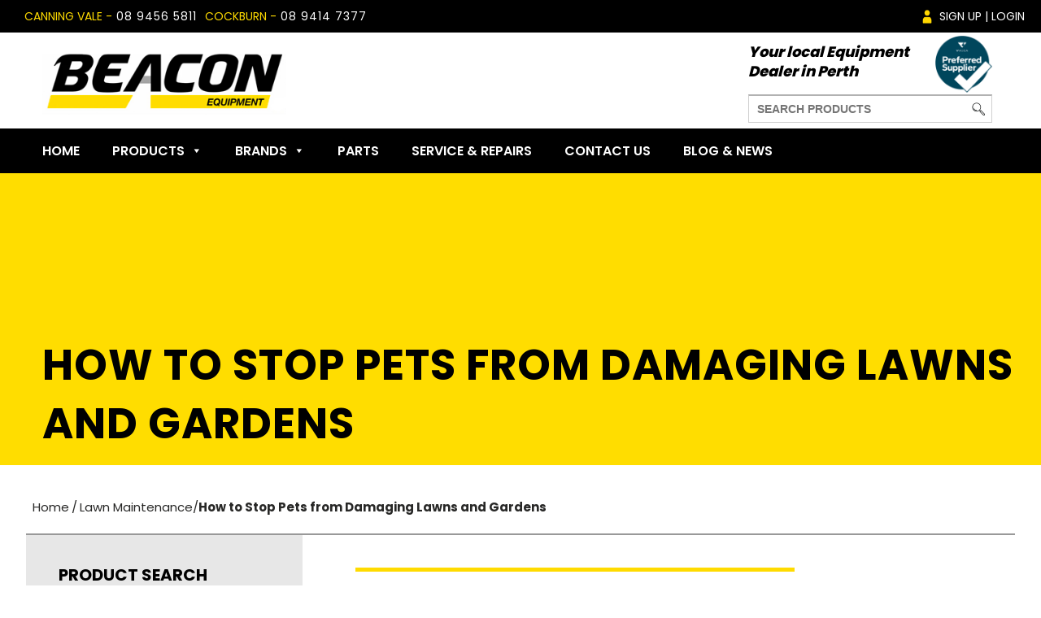

--- FILE ---
content_type: text/html; charset=UTF-8
request_url: https://beaconequipment.com.au/lawn-maintenance/how-to-stop-pets-from-damaging-lawns-and-gardens/
body_size: 16350
content:
<!doctype html>
<html lang="en-AU" prefix="og: https://ogp.me/ns#">
<head>
    <meta charset="UTF-8"/>
    <meta name="viewport" content="width=device-width, initial-scale=1"/>
	<meta name="google-site-verification" content="JmQXopMP_RB_Uypnoeq9mLI88-Gte2nsn1Tg9I9Vn90" />
    
    <link rel="profile" href="https://gmpg.org/xfn/11"/>
    
<!-- Search Engine Optimisation by Rank Math - https://rankmath.com/ -->
<title>How to Stop Pets from Damaging Lawns and Gardens - Beacon Equipment</title>
<link data-rocket-prefetch href="https://fonts.googleapis.com" rel="dns-prefetch">
<link data-rocket-prefetch href="https://connect.facebook.net" rel="dns-prefetch">
<link data-rocket-preload as="style" href="https://fonts.googleapis.com/css?family=Poppins%3A100%2C200%2C300%2C400%2C500%2C600%2C700%2C800%2C900&#038;display=swap" rel="preload">
<link href="https://fonts.googleapis.com/css?family=Poppins%3A100%2C200%2C300%2C400%2C500%2C600%2C700%2C800%2C900&#038;display=swap" media="print" onload="this.media=&#039;all&#039;" rel="stylesheet">
<noscript data-wpr-hosted-gf-parameters=""><link rel="stylesheet" href="https://fonts.googleapis.com/css?family=Poppins%3A100%2C200%2C300%2C400%2C500%2C600%2C700%2C800%2C900&#038;display=swap"></noscript><link rel="preload" data-rocket-preload as="image" href="https://beaconequipment.com.au/wp-content/uploads/2016/09/Dog-Digging-in-Garden-How-to-Stop-Pets-Ruining-Your-Lawn-e1473129544208.jpg" fetchpriority="high">
<meta name="description" content="Whether it’s the kids&#039; guinea pigs eating that patch of lawn until it’s bare, or the dog’s urine killing the grass, we understand your frustration when your"/>
<meta name="robots" content="index, follow, max-snippet:-1, max-video-preview:-1, max-image-preview:large"/>
<link rel="canonical" href="https://beaconequipment.com.au/lawn-maintenance/how-to-stop-pets-from-damaging-lawns-and-gardens/" />
<meta property="og:locale" content="en_US" />
<meta property="og:type" content="article" />
<meta property="og:title" content="How to Stop Pets from Damaging Lawns and Gardens - Beacon Equipment" />
<meta property="og:description" content="Whether it’s the kids&#039; guinea pigs eating that patch of lawn until it’s bare, or the dog’s urine killing the grass, we understand your frustration when your" />
<meta property="og:url" content="https://beaconequipment.com.au/lawn-maintenance/how-to-stop-pets-from-damaging-lawns-and-gardens/" />
<meta property="og:site_name" content="Beacon Equipment" />
<meta property="article:section" content="Lawn Maintenance" />
<meta property="og:updated_time" content="2023-10-10T16:00:58+08:00" />
<meta property="og:image" content="https://beaconequipment.com.au/wp-content/uploads/2020/04/content_image_4_PH.jpg" />
<meta property="og:image:secure_url" content="https://beaconequipment.com.au/wp-content/uploads/2020/04/content_image_4_PH.jpg" />
<meta property="og:image:width" content="960" />
<meta property="og:image:height" content="336" />
<meta property="og:image:alt" content="How to Stop Pets from Damaging Lawns and Gardens" />
<meta property="og:image:type" content="image/jpeg" />
<meta property="article:published_time" content="2016-09-06T10:44:19+08:00" />
<meta property="article:modified_time" content="2023-10-10T16:00:58+08:00" />
<meta name="twitter:card" content="summary_large_image" />
<meta name="twitter:title" content="How to Stop Pets from Damaging Lawns and Gardens - Beacon Equipment" />
<meta name="twitter:description" content="Whether it’s the kids&#039; guinea pigs eating that patch of lawn until it’s bare, or the dog’s urine killing the grass, we understand your frustration when your" />
<meta name="twitter:image" content="https://beaconequipment.com.au/wp-content/uploads/2020/04/content_image_4_PH.jpg" />
<meta name="twitter:label1" content="Written by" />
<meta name="twitter:data1" content="beacon-editor" />
<meta name="twitter:label2" content="Time to read" />
<meta name="twitter:data2" content="3 minutes" />
<script type="application/ld+json" class="rank-math-schema">{"@context":"https://schema.org","@graph":[{"@type":"Organization","@id":"https://beaconequipment.com.au/#organization","name":"Beacon Equipment","url":"https://beaconequipment.com.au","logo":{"@type":"ImageObject","@id":"https://beaconequipment.com.au/#logo","url":"https://beaconequipment.com.au/wp-content/uploads/2020/04/beacon.jpg","contentUrl":"https://beaconequipment.com.au/wp-content/uploads/2020/04/beacon.jpg","caption":"Beacon Equipment","inLanguage":"en-AU","width":"500","height":"150"}},{"@type":"WebSite","@id":"https://beaconequipment.com.au/#website","url":"https://beaconequipment.com.au","name":"Beacon Equipment","publisher":{"@id":"https://beaconequipment.com.au/#organization"},"inLanguage":"en-AU"},{"@type":"ImageObject","@id":"https://beaconequipment.com.au/wp-content/uploads/2020/04/content_image_4_PH.jpg","url":"https://beaconequipment.com.au/wp-content/uploads/2020/04/content_image_4_PH.jpg","width":"960","height":"336","inLanguage":"en-AU"},{"@type":"WebPage","@id":"https://beaconequipment.com.au/lawn-maintenance/how-to-stop-pets-from-damaging-lawns-and-gardens/#webpage","url":"https://beaconequipment.com.au/lawn-maintenance/how-to-stop-pets-from-damaging-lawns-and-gardens/","name":"How to Stop Pets from Damaging Lawns and Gardens - Beacon Equipment","datePublished":"2016-09-06T10:44:19+08:00","dateModified":"2023-10-10T16:00:58+08:00","isPartOf":{"@id":"https://beaconequipment.com.au/#website"},"primaryImageOfPage":{"@id":"https://beaconequipment.com.au/wp-content/uploads/2020/04/content_image_4_PH.jpg"},"inLanguage":"en-AU"},{"@type":"Person","@id":"https://beaconequipment.com.au/author/beacon-editor/","name":"beacon-editor","url":"https://beaconequipment.com.au/author/beacon-editor/","image":{"@type":"ImageObject","@id":"https://secure.gravatar.com/avatar/a6a03456f8bc895960af58efd1e9a54ea9d2dbc850cdd86f1b2eef529fb2dadd?s=96&amp;d=mm&amp;r=g","url":"https://secure.gravatar.com/avatar/a6a03456f8bc895960af58efd1e9a54ea9d2dbc850cdd86f1b2eef529fb2dadd?s=96&amp;d=mm&amp;r=g","caption":"beacon-editor","inLanguage":"en-AU"},"worksFor":{"@id":"https://beaconequipment.com.au/#organization"}},{"@type":"BlogPosting","headline":"How to Stop Pets from Damaging Lawns and Gardens - Beacon Equipment","datePublished":"2016-09-06T10:44:19+08:00","dateModified":"2023-10-10T16:00:58+08:00","articleSection":"Lawn Maintenance","author":{"@id":"https://beaconequipment.com.au/author/beacon-editor/","name":"beacon-editor"},"publisher":{"@id":"https://beaconequipment.com.au/#organization"},"description":"Whether it\u2019s the kids&#039; guinea pigs eating that patch of lawn until it\u2019s bare, or the dog\u2019s urine killing the grass, we understand your frustration when your","name":"How to Stop Pets from Damaging Lawns and Gardens - Beacon Equipment","@id":"https://beaconequipment.com.au/lawn-maintenance/how-to-stop-pets-from-damaging-lawns-and-gardens/#richSnippet","isPartOf":{"@id":"https://beaconequipment.com.au/lawn-maintenance/how-to-stop-pets-from-damaging-lawns-and-gardens/#webpage"},"image":{"@id":"https://beaconequipment.com.au/wp-content/uploads/2020/04/content_image_4_PH.jpg"},"inLanguage":"en-AU","mainEntityOfPage":{"@id":"https://beaconequipment.com.au/lawn-maintenance/how-to-stop-pets-from-damaging-lawns-and-gardens/#webpage"}}]}</script>
<!-- /Rank Math WordPress SEO plugin -->

<link href='https://fonts.gstatic.com' crossorigin rel='preconnect' />
<link rel="alternate" title="oEmbed (JSON)" type="application/json+oembed" href="https://beaconequipment.com.au/wp-json/oembed/1.0/embed?url=https%3A%2F%2Fbeaconequipment.com.au%2Flawn-maintenance%2Fhow-to-stop-pets-from-damaging-lawns-and-gardens%2F" />
<link rel="alternate" title="oEmbed (XML)" type="text/xml+oembed" href="https://beaconequipment.com.au/wp-json/oembed/1.0/embed?url=https%3A%2F%2Fbeaconequipment.com.au%2Flawn-maintenance%2Fhow-to-stop-pets-from-damaging-lawns-and-gardens%2F&#038;format=xml" />
<style id='wp-img-auto-sizes-contain-inline-css' type='text/css'>
img:is([sizes=auto i],[sizes^="auto," i]){contain-intrinsic-size:3000px 1500px}
/*# sourceURL=wp-img-auto-sizes-contain-inline-css */
</style>
<link rel='stylesheet' id='wp-components-css' href='https://beaconequipment.com.au/wp-includes/css/dist/components/style.min.css?ver=6.9' type='text/css' media='all' />
<link rel='stylesheet' id='wp-preferences-css' href='https://beaconequipment.com.au/wp-includes/css/dist/preferences/style.min.css?ver=6.9' type='text/css' media='all' />
<link rel='stylesheet' id='wp-block-editor-css' href='https://beaconequipment.com.au/wp-includes/css/dist/block-editor/style.min.css?ver=6.9' type='text/css' media='all' />
<link rel='stylesheet' id='popup-maker-block-library-style-css' href='https://beaconequipment.com.au/wp-content/plugins/popup-maker/dist/packages/block-library-style.css?ver=dbea705cfafe089d65f1' type='text/css' media='all' />
<link rel='stylesheet' id='woocommerce-layout-css' href='https://beaconequipment.com.au/wp-content/plugins/woocommerce/assets/css/woocommerce-layout.css?ver=10.4.3' type='text/css' media='all' />
<link rel='stylesheet' id='woocommerce-smallscreen-css' href='https://beaconequipment.com.au/wp-content/plugins/woocommerce/assets/css/woocommerce-smallscreen.css?ver=10.4.3' type='text/css' media='only screen and (max-width: 768px)' />
<link rel='stylesheet' id='woocommerce-general-css' href='https://beaconequipment.com.au/wp-content/plugins/woocommerce/assets/css/woocommerce.css?ver=10.4.3' type='text/css' media='all' />
<style id='woocommerce-inline-inline-css' type='text/css'>
.woocommerce form .form-row .required { visibility: visible; }
/*# sourceURL=woocommerce-inline-inline-css */
</style>
<link rel='stylesheet' id='megamenu-css' href='https://beaconequipment.com.au/wp-content/uploads/maxmegamenu/style.css?ver=e19133' type='text/css' media='all' />
<link rel='stylesheet' id='dashicons-css' href='https://beaconequipment.com.au/wp-includes/css/dashicons.min.css?ver=6.9' type='text/css' media='all' />
<link rel='stylesheet' id='slick-styles-css' href='https://beaconequipment.com.au/wp-content/themes/beacon/lib/slick/slick.css?ver=6.9' type='text/css' media='all' />
<link rel='stylesheet' id='modaal-css-css' href='https://beaconequipment.com.au/wp-content/themes/beacon/lib/modaal/modaal.css?ver=6.9' type='text/css' media='all' />
<link rel='stylesheet' id='pwd-styles-css' href='https://beaconequipment.com.au/wp-content/themes/beacon/assets/css/pwd-styles.css?ver=6.9' type='text/css' media='all' />
<link rel='stylesheet' id='style-jquery-ui-css' href='https://beaconequipment.com.au/wp-content/themes/beacon/style-jquery-ui.css?ver=6.9' type='text/css' media='all' />
<link rel='stylesheet' id='style-css' href='https://beaconequipment.com.au/wp-content/themes/beacon/style.css?ver=6.9' type='text/css' media='all' />
<link rel='stylesheet' id='pwb-styles-frontend-css' href='https://beaconequipment.com.au/wp-content/plugins/perfect-woocommerce-brands/build/frontend/css/style.css?ver=3.6.8' type='text/css' media='all' />
<script type="text/javascript" src="https://beaconequipment.com.au/wp-includes/js/jquery/jquery.min.js?ver=3.7.1" id="jquery-core-js"></script>
<script type="text/javascript" src="https://beaconequipment.com.au/wp-includes/js/jquery/jquery-migrate.min.js?ver=3.4.1" id="jquery-migrate-js"></script>
<script type="text/javascript" src="https://beaconequipment.com.au/wp-content/plugins/woocommerce/assets/js/jquery-blockui/jquery.blockUI.min.js?ver=2.7.0-wc.10.4.3" id="wc-jquery-blockui-js" defer="defer" data-wp-strategy="defer"></script>
<script type="text/javascript" id="wc-add-to-cart-js-extra">
/* <![CDATA[ */
var wc_add_to_cart_params = {"ajax_url":"/wp-admin/admin-ajax.php","wc_ajax_url":"/?wc-ajax=%%endpoint%%","i18n_view_cart":"View cart","cart_url":"https://beaconequipment.com.au/cart/","is_cart":"","cart_redirect_after_add":"no"};
//# sourceURL=wc-add-to-cart-js-extra
/* ]]> */
</script>
<script type="text/javascript" src="https://beaconequipment.com.au/wp-content/plugins/woocommerce/assets/js/frontend/add-to-cart.min.js?ver=10.4.3" id="wc-add-to-cart-js" defer="defer" data-wp-strategy="defer"></script>
<script type="text/javascript" src="https://beaconequipment.com.au/wp-content/plugins/woocommerce/assets/js/js-cookie/js.cookie.min.js?ver=2.1.4-wc.10.4.3" id="wc-js-cookie-js" defer="defer" data-wp-strategy="defer"></script>
<script type="text/javascript" id="woocommerce-js-extra">
/* <![CDATA[ */
var woocommerce_params = {"ajax_url":"/wp-admin/admin-ajax.php","wc_ajax_url":"/?wc-ajax=%%endpoint%%","i18n_password_show":"Show password","i18n_password_hide":"Hide password"};
//# sourceURL=woocommerce-js-extra
/* ]]> */
</script>
<script type="text/javascript" src="https://beaconequipment.com.au/wp-content/plugins/woocommerce/assets/js/frontend/woocommerce.min.js?ver=10.4.3" id="woocommerce-js" defer="defer" data-wp-strategy="defer"></script>
<script type="text/javascript" src="https://beaconequipment.com.au/wp-content/themes/beacon/assets/js/header.js?ver=6.9" id="pwd-head-js"></script>
<script type="text/javascript" src="https://beaconequipment.com.au/wp-content/themes/beacon/assets/js/custom.js?ver=6.9" id="pwd-custom-js"></script>
<script type="text/javascript" src="https://beaconequipment.com.au/wp-content/themes/beacon/lib/stellar/jquery.stellar.js?ver=6.9" id="stellar-js"></script>
<script type="text/javascript" src="https://beaconequipment.com.au/wp-content/themes/beacon/lib/slick/slick.js?ver=6.9" id="slick-js"></script>
<link rel="EditURI" type="application/rsd+xml" title="RSD" href="https://beaconequipment.com.au/xmlrpc.php?rsd" />
<!-- Meta Pixel Code -->
<script>
!function(f,b,e,v,n,t,s)
{if(f.fbq)return;n=f.fbq=function(){n.callMethod?
n.callMethod.apply(n,arguments):n.queue.push(arguments)};
if(!f._fbq)f._fbq=n;n.push=n;n.loaded=!0;n.version='2.0';
n.queue=[];t=b.createElement(e);t.async=!0;
t.src=v;s=b.getElementsByTagName(e)[0];
s.parentNode.insertBefore(t,s)}(window, document,'script',
'https://connect.facebook.net/en_US/fbevents.js');
fbq('init', '1664679971090606');
fbq('track', 'PageView');
</script>
<noscript><img height="1" width="1" style="display:none"
src="https://www.facebook.com/tr?id=1664679971090606&ev=PageView&noscript=1"
/></noscript>
<!-- End Meta Pixel Code -->	<noscript><style>.woocommerce-product-gallery{ opacity: 1 !important; }</style></noscript>
	<link rel="icon" href="https://beaconequipment.com.au/wp-content/uploads/2020/03/favicon.png" sizes="32x32" />
<link rel="icon" href="https://beaconequipment.com.au/wp-content/uploads/2020/03/favicon.png" sizes="192x192" />
<link rel="apple-touch-icon" href="https://beaconequipment.com.au/wp-content/uploads/2020/03/favicon.png" />
<meta name="msapplication-TileImage" content="https://beaconequipment.com.au/wp-content/uploads/2020/03/favicon.png" />
		<style type="text/css" id="wp-custom-css">
			#johndeere__page #featuredproduct .details span.detail span.repeat_feature span.textarea, #johndeere__page #top-product .productdetail span.details .repeat_feature .textarea, #wacker__page #featuredproduct .details span.detail span.repeat_feature span.textarea, #wacker__page #top-product .productdetail span.details .repeat_feature .textarea, #stihl__page #featuredproduct .details span.detail span.repeat_feature span.textarea, #stihl__page #top-product .productdetail span.details .repeat_feature .textarea {
    float: left;
    width: 100%;
		display: flex;
    flex-direction: row;
    align-items: center;
    justify-content: space-around;
}


.cat-item-815{
	display:none;
}

#gform_submit_button_5
{
	background: #f05223;
    border: 1px solid #ffdb00;
    color: #fff;
    padding: 10px 20px;
	cursor:pointer;
}

#gform_submit_button_5:hover
{
	background:#000;
}

.select-css .ginput_container_select
{
	border:1px solid #333;
}

#gform_submit_button_6
{
	outline: none;
    background: #ffdb00;
    padding: 20px;
    width: 200px;
    border: 1px solid #000000;
    text-transform: uppercase;
    font-weight: bold;
    font-size: 16px;
    font-family: "Poppins", sans-serif;
    -webkit-box-shadow: 1px 1px 3px 0px #888888;
    box-shadow: 1px 1px 3px 0px #888888;
    -webkit-transition: all 0.3s ease-in-out;
    -o-transition: all 0.3s ease-in-out;
    transition: all 0.3s ease-in-out;
}

#gform_submit_button_6:hover{
	    background: #000000;
    color: #ffdb00;
	cursor:pointer;
}

#gform_wrapper_6
{
	background: #E7E7E7;
    padding: 2%;
}

#page_blog.parts .part_container .content > h2:first-child {
    display: none;
}

#top_header h3 {
	margin-bottom: 16px;
}

#top_header {
    top: 37px;
}
		</style>
		<style type="text/css">/** Mega Menu CSS: fs **/</style>
<link rel='stylesheet' id='wc-blocks-style-css' href='https://beaconequipment.com.au/wp-content/plugins/woocommerce/assets/client/blocks/wc-blocks.css?ver=wc-10.4.3' type='text/css' media='all' />
<style id="rocket-lazyrender-inline-css">[data-wpr-lazyrender] {content-visibility: auto;}</style><meta name="generator" content="WP Rocket 3.20.3" data-wpr-features="wpr_preconnect_external_domains wpr_automatic_lazy_rendering wpr_oci wpr_preload_links wpr_desktop" /></head>

<body data-rsssl=1 class="wp-singular post-template-default single single-post postid-5411 single-format-standard wp-theme-beacon theme-beacon woocommerce-no-js mega-menu-main-menu">
<div  id="site" class="site__wrapper">
    <a class="skip-link screen-reader-text" href="#content">Skip to content</a>
        <header  id="header" class="header__wrapper">
            <div  class="header__container">
                <div id="top_account">
                    <div class="top_left">
                        <span class="phone">
                                            Canning Vale - <a href="tel:0894565811"> 08 9456 5811</a></span>
                        <span class="phone">
                                            Cockburn - <a href="tel:0894147377"> 08 9414 7377</a></span></div>
                    <div class="top_right">                        <a href="https://beaconequipment.com.au/my-account" class="login"><p>Sign up | Login</p></a>                    </div>
                </div>
                <div  class="container">
                    <a id="logo" class="navbar-brand"  href="https://beaconequipment.com.au/" title="Beacon Equipment" rel="home">
                                                    <img src="https://beaconequipment.com.au/wp-content/uploads/2020/03/header_logo.png" alt="Beacon Equipment logo">
                                            </a>

                    <div id="top_header">
                        <div class="local-logo">
                            <h3>Your local Equipment Dealer in Perth</h3>
                                                            <img src="https://beaconequipment.com.au/wp-content/uploads/2025/07/walga.png">
                                                    </div>
                        <div class="searchbar">
                            <form class="searchbox" action="https://beaconequipment.com.au/">
                                <input type="text" placeholder="SEARCH PRODUCTS" size="put_a_size_here" name="s" id="s" class="searchbox-input" value="" onfocus="if(this.value==this.defaultValue)this.value='';" onblur="if(this.value=='')this.value=this.defaultValue;"/>
                                <input type="submit" id="searchsubmit" value="Search" class="btn" />
                                <input type="hidden" name="post_type" value="product" />
                                <span class="searchbox-icon"><p></p></span>
                            </form>
                        </div>
                    </div>
                </div>
                <nav class="nav">
                    <div class="container">
                        <div id="menu-toggle">
                            <div id="hamburger">
                                <span></span>
                                <span></span>
                                <span></span>
                            </div>
                            <div id="cross">
                                <span></span>
                                <span></span>
                            </div>
                        </div>

                        <div id="mega-menu-wrap-main-menu" class="mega-menu-wrap"><div class="mega-menu-toggle"><div class="mega-toggle-blocks-left"></div><div class="mega-toggle-blocks-center"></div><div class="mega-toggle-blocks-right"><div class='mega-toggle-block mega-menu-toggle-block mega-toggle-block-1' id='mega-toggle-block-1' tabindex='0'><span class='mega-toggle-label' role='button' aria-expanded='false'><span class='mega-toggle-label-closed'>MENU</span><span class='mega-toggle-label-open'>MENU</span></span></div><div class='mega-toggle-block mega-spacer-block mega-toggle-block-2' id='mega-toggle-block-2'></div></div></div><ul id="mega-menu-main-menu" class="mega-menu max-mega-menu mega-menu-horizontal mega-no-js" data-event="hover_intent" data-effect="fade_up" data-effect-speed="200" data-effect-mobile="disabled" data-effect-speed-mobile="0" data-mobile-force-width="body" data-second-click="go" data-document-click="collapse" data-vertical-behaviour="accordion" data-breakpoint="767" data-unbind="true" data-mobile-state="collapse_all" data-mobile-direction="vertical" data-hover-intent-timeout="300" data-hover-intent-interval="100"><li class="mega-menu-item mega-menu-item-type-post_type mega-menu-item-object-page mega-menu-item-home mega-align-bottom-left mega-menu-flyout mega-menu-item-8" id="mega-menu-item-8"><a class="mega-menu-link" href="https://beaconequipment.com.au/" tabindex="0">Home</a></li><li class="mega-menu-item mega-menu-item-type-custom mega-menu-item-object-custom mega-menu-item-has-children mega-menu-megamenu mega-menu-grid mega-align-bottom-left mega-menu-grid mega-menu-item-9" id="mega-menu-item-9"><a class="mega-menu-link" href="/products" aria-expanded="false" tabindex="0">Products<span class="mega-indicator" aria-hidden="true"></span></a>
<ul class="mega-sub-menu" role='presentation'>
<li class="mega-menu-row" id="mega-menu-9-0">
	<ul class="mega-sub-menu" style='--columns:5' role='presentation'>
<li class="mega-menu-column mega-menu-columns-1-of-5" style="--columns:5; --span:1" id="mega-menu-9-0-0">
		<ul class="mega-sub-menu">
<li class="mega-menu-item mega-menu-item-type-widget widget_media_image mega-menu-item-media_image-4" id="mega-menu-item-media_image-4"><a href="https://beaconequipment.com.au/john-deere/"><img width="300" height="161" src="https://beaconequipment.com.au/wp-content/uploads/2023/11/products-menu.png" class="image wp-image-7014  attachment-full size-full" alt="" style="max-width: 100%; height: auto;" decoding="async" /></a></li>		</ul>
</li><li class="mega-menu-column mega-menu-columns-1-of-5" style="--columns:5; --span:1" id="mega-menu-9-0-1">
		<ul class="mega-sub-menu">
<li class="mega-menu-item mega-menu-item-type-widget widget_media_image mega-menu-item-media_image-2" id="mega-menu-item-media_image-2"><a href="https://beaconequipment.com.au/wacker-neuson-perth/"><img width="494" height="265" src="https://beaconequipment.com.au/wp-content/uploads/2020/03/wacker_neuson_brand_block.png" class="image wp-image-17  attachment-full size-full" alt="" style="max-width: 100%; height: auto;" decoding="async" fetchpriority="high" srcset="https://beaconequipment.com.au/wp-content/uploads/2020/03/wacker_neuson_brand_block.png 494w, https://beaconequipment.com.au/wp-content/uploads/2020/03/wacker_neuson_brand_block-300x161.png 300w" sizes="(max-width: 494px) 100vw, 494px" /></a></li>		</ul>
</li><li class="mega-menu-column mega-menu-columns-1-of-5" style="--columns:5; --span:1" id="mega-menu-9-0-2">
		<ul class="mega-sub-menu">
<li class="mega-menu-item mega-menu-item-type-widget widget_media_image mega-menu-item-media_image-3" id="mega-menu-item-media_image-3"><a href="https://beaconequipment.com.au/stihl/"><img width="300" height="161" src="https://beaconequipment.com.au/wp-content/uploads/2020/03/stihl_brand_block-300x161.png" class="image wp-image-18  attachment-medium size-medium" alt="" style="max-width: 100%; height: auto;" decoding="async" srcset="https://beaconequipment.com.au/wp-content/uploads/2020/03/stihl_brand_block-300x161.png 300w, https://beaconequipment.com.au/wp-content/uploads/2020/03/stihl_brand_block.png 494w" sizes="(max-width: 300px) 100vw, 300px" /></a></li>		</ul>
</li><li class="mega-menu-column mega-menu-columns-1-of-5" style="--columns:5; --span:1" id="mega-menu-9-0-3">
		<ul class="mega-sub-menu">
<li class="mega-menu-item mega-menu-item-type-widget widget_media_image mega-menu-item-media_image-5" id="mega-menu-item-media_image-5"><a href="https://beaconequipment.com.au/"><img width="300" height="161" src="https://beaconequipment.com.au/wp-content/uploads/2020/03/beacon_menu-300x161.jpg" class="image wp-image-153  attachment-medium size-medium" alt="" style="max-width: 100%; height: auto;" decoding="async" srcset="https://beaconequipment.com.au/wp-content/uploads/2020/03/beacon_menu-300x161.jpg 300w, https://beaconequipment.com.au/wp-content/uploads/2020/03/beacon_menu.jpg 494w" sizes="(max-width: 300px) 100vw, 300px" /></a></li>		</ul>
</li><li class="mega-menu-column mega-menu-columns-1-of-5" style="--columns:5; --span:1" id="mega-menu-9-0-4">
		<ul class="mega-sub-menu">
<li class="mega-menu-item mega-menu-item-type-widget widget_media_image mega-menu-item-media_image-26" id="mega-menu-item-media_image-26"><a href="https://beaconequipment.com.au/kioti/"><img width="300" height="161" src="https://beaconequipment.com.au/wp-content/uploads/2023/08/kioti-logo-300x161.jpg" class="image wp-image-6924  attachment-medium size-medium" alt="" style="max-width: 100%; height: auto;" decoding="async" srcset="https://beaconequipment.com.au/wp-content/uploads/2023/08/kioti-logo-300x161.jpg 300w, https://beaconequipment.com.au/wp-content/uploads/2023/08/kioti-logo.jpg 494w" sizes="(max-width: 300px) 100vw, 300px" /></a></li>		</ul>
</li>	</ul>
</li><li class="mega-menu-row mega-menulist menulist" id="mega-menu-9-1">
	<ul class="mega-sub-menu" style='--columns:5' role='presentation'>
<li class="mega-menu-column mega-menu-columns-1-of-5" style="--columns:5; --span:1" id="mega-menu-9-1-0">
		<ul class="mega-sub-menu">
<li class="mega-john-deere mega-menu-item mega-menu-item-type-taxonomy mega-menu-item-object-product_cat mega-menu-item-3810 john-deere" id="mega-menu-item-3810"><a class="mega-menu-link" href="https://beaconequipment.com.au/products/ride-on-mowers/">Ride On Mowers</a></li><li class="mega-john-deere mega-menu-item mega-menu-item-type-taxonomy mega-menu-item-object-product_cat mega-menu-item-3811 john-deere" id="mega-menu-item-3811"><a class="mega-menu-link" href="https://beaconequipment.com.au/products/zero-turn-mowers/">Zero Turn Mowers</a></li><li class="mega-john-deere mega-menu-item mega-menu-item-type-taxonomy mega-menu-item-object-product_cat mega-menu-item-3812 john-deere" id="mega-menu-item-3812"><a class="mega-menu-link" href="https://beaconequipment.com.au/products/out-front-mowers/">Out Front Mowers</a></li><li class="mega-john-deere mega-menu-item mega-menu-item-type-taxonomy mega-menu-item-object-product_cat mega-menu-item-3813 john-deere" id="mega-menu-item-3813"><a class="mega-menu-link" href="https://beaconequipment.com.au/products/utility-vehicles/">Utility Vehicles</a></li>		</ul>
</li><li class="mega-menu-column mega-menu-columns-1-of-5" style="--columns:5; --span:1" id="mega-menu-9-1-1">
		<ul class="mega-sub-menu">
<li class="mega-wacker-neuson mega-menu-item mega-menu-item-type-taxonomy mega-menu-item-object-product_cat mega-menu-item-3814 wacker-neuson" id="mega-menu-item-3814"><a class="mega-menu-link" href="https://beaconequipment.com.au/products/dingo-mini-loaders/">Mini Loaders</a></li><li class="mega-wacker-neuson mega-menu-item mega-menu-item-type-taxonomy mega-menu-item-object-product_cat mega-menu-item-3815 wacker-neuson" id="mega-menu-item-3815"><a class="mega-menu-link" href="https://beaconequipment.com.au/products/wheel-loaders/">Wheel Loaders</a></li><li class="mega-wacker-neuson mega-menu-item mega-menu-item-type-taxonomy mega-menu-item-object-product_cat mega-menu-item-3816 wacker-neuson" id="mega-menu-item-3816"><a class="mega-menu-link" href="https://beaconequipment.com.au/products/dumpers/">Dumpers</a></li><li class="mega-wacker-neuson mega-menu-item mega-menu-item-type-taxonomy mega-menu-item-object-product_cat mega-menu-item-3817 wacker-neuson" id="mega-menu-item-3817"><a class="mega-menu-link" href="https://beaconequipment.com.au/products/excavators/">Excavators</a></li><li class="mega-wacker-neuson mega-menu-item mega-menu-item-type-taxonomy mega-menu-item-object-product_cat mega-menu-item-3818 wacker-neuson" id="mega-menu-item-3818"><a class="mega-menu-link" href="https://beaconequipment.com.au/products/plate-compactor/">Plate Compactor</a></li><li class="mega-wacker-neuson mega-menu-item mega-menu-item-type-taxonomy mega-menu-item-object-product_cat mega-menu-item-3819 wacker-neuson" id="mega-menu-item-3819"><a class="mega-menu-link" href="https://beaconequipment.com.au/products/skid-steers/">Skid Steers</a></li><li class="mega-wacker-neuson mega-menu-item mega-menu-item-type-taxonomy mega-menu-item-object-product_cat mega-menu-item-3820 wacker-neuson" id="mega-menu-item-3820"><a class="mega-menu-link" href="https://beaconequipment.com.au/products/tandem-rollers/">Tandem Rollers</a></li><li class="mega-wacker-neuson mega-menu-item mega-menu-item-type-taxonomy mega-menu-item-object-product_cat mega-menu-item-3821 wacker-neuson" id="mega-menu-item-3821"><a class="mega-menu-link" href="https://beaconequipment.com.au/products/telehandlers/">Telehandlers</a></li><li class="mega-wacker-neuson mega-menu-item mega-menu-item-type-taxonomy mega-menu-item-object-product_cat mega-menu-item-3822 wacker-neuson" id="mega-menu-item-3822"><a class="mega-menu-link" href="https://beaconequipment.com.au/products/track-loaders/">Track Loaders</a></li><li class="mega-wacker-neuson mega-menu-item mega-menu-item-type-taxonomy mega-menu-item-object-product_cat mega-menu-item-3823 wacker-neuson" id="mega-menu-item-3823"><a class="mega-menu-link" href="https://beaconequipment.com.au/products/vertical-rammers/">Vertical Rammer</a></li><li class="mega-wacker-neuson mega-menu-item mega-menu-item-type-taxonomy mega-menu-item-object-product_cat mega-menu-item-3824 wacker-neuson" id="mega-menu-item-3824"><a class="mega-menu-link" href="https://beaconequipment.com.au/products/light-construction-equipment/breaker/">Breaker</a></li><li class="mega-wacker-neuson mega-menu-item mega-menu-item-type-taxonomy mega-menu-item-object-product_cat mega-menu-item-3826 wacker-neuson" id="mega-menu-item-3826"><a class="mega-menu-link" href="https://beaconequipment.com.au/products/light-construction-equipment/floor-saw/">Floor Saw</a></li><li class="mega-wacker-neuson mega-menu-item mega-menu-item-type-taxonomy mega-menu-item-object-product_cat mega-menu-item-3827 wacker-neuson" id="mega-menu-item-3827"><a class="mega-menu-link" href="https://beaconequipment.com.au/products/water-pumps/">Water Pumps</a></li>		</ul>
</li><li class="mega-menu-column mega-menu-columns-1-of-5" style="--columns:5; --span:1" id="mega-menu-9-1-2">
		<ul class="mega-sub-menu">
<li class="mega-stihl mega-menu-item mega-menu-item-type-taxonomy mega-menu-item-object-product_cat mega-menu-item-3828 stihl" id="mega-menu-item-3828"><a class="mega-menu-link" href="https://beaconequipment.com.au/products/garden-shredders/">Garden Shredders</a></li><li class="mega-stihl mega-menu-item mega-menu-item-type-taxonomy mega-menu-item-object-product_cat mega-menu-item-3830 stihl" id="mega-menu-item-3830"><a class="mega-menu-link" href="https://beaconequipment.com.au/products/blower/">Blower</a></li><li class="mega-stihl mega-menu-item mega-menu-item-type-taxonomy mega-menu-item-object-product_cat mega-menu-item-3831 stihl" id="mega-menu-item-3831"><a class="mega-menu-link" href="https://beaconequipment.com.au/products/line-trimmer/">Line Trimmer</a></li><li class="mega-stihl mega-menu-item mega-menu-item-type-taxonomy mega-menu-item-object-product_cat mega-menu-item-3832 stihl" id="mega-menu-item-3832"><a class="mega-menu-link" href="https://beaconequipment.com.au/products/brush-cutter/">Brush Cutter</a></li><li class="mega-stihl mega-menu-item mega-menu-item-type-taxonomy mega-menu-item-object-product_cat mega-menu-item-3833 stihl" id="mega-menu-item-3833"><a class="mega-menu-link" href="https://beaconequipment.com.au/products/chainsaw/">Chainsaw</a></li><li class="mega-stihl mega-menu-item mega-menu-item-type-taxonomy mega-menu-item-object-product_cat mega-menu-item-3834 stihl" id="mega-menu-item-3834"><a class="mega-menu-link" href="https://beaconequipment.com.au/products/hedge-trimmer/">Hedge Trimmer</a></li><li class="mega-stihl mega-menu-item mega-menu-item-type-taxonomy mega-menu-item-object-product_cat mega-menu-item-3835 stihl" id="mega-menu-item-3835"><a class="mega-menu-link" href="https://beaconequipment.com.au/products/kombie-system/">Kombi System</a></li><li class="mega-stihl mega-menu-item mega-menu-item-type-taxonomy mega-menu-item-object-product_cat mega-menu-item-3836 stihl" id="mega-menu-item-3836"><a class="mega-menu-link" href="https://beaconequipment.com.au/products/pressure-cleaners/">Pressure Cleaners</a></li><li class="mega-stihl mega-menu-item mega-menu-item-type-taxonomy mega-menu-item-object-product_cat mega-menu-item-3838 stihl" id="mega-menu-item-3838"><a class="mega-menu-link" href="https://beaconequipment.com.au/products/sweeper/">Sweeper</a></li><li class="mega-stihl mega-menu-item mega-menu-item-type-taxonomy mega-menu-item-object-product_cat mega-menu-item-3839 stihl" id="mega-menu-item-3839"><a class="mega-menu-link" href="https://beaconequipment.com.au/products/sprayer/">Sprayer</a></li><li class="mega-stihl mega-menu-item mega-menu-item-type-taxonomy mega-menu-item-object-product_cat mega-menu-item-3840 stihl" id="mega-menu-item-3840"><a class="mega-menu-link" href="https://beaconequipment.com.au/products/pole-saw/">Pole Saw</a></li><li class="mega-stihl mega-menu-item mega-menu-item-type-taxonomy mega-menu-item-object-product_cat mega-menu-item-3841 stihl" id="mega-menu-item-3841"><a class="mega-menu-link" href="https://beaconequipment.com.au/products/earth-auger-drills/">Earth Auger/Drills</a></li><li class="mega-stihl mega-menu-item mega-menu-item-type-taxonomy mega-menu-item-object-product_cat mega-menu-item-3837 stihl" id="mega-menu-item-3837"><a class="mega-menu-link" href="https://beaconequipment.com.au/products/rotary-mowers/">Rotary Mowers</a></li>		</ul>
</li><li class="mega-menu-column mega-menu-columns-1-of-5" style="--columns:5; --span:1" id="mega-menu-9-1-3">
		<ul class="mega-sub-menu">
<li class="mega-unbranded mega-menu-item mega-menu-item-type-taxonomy mega-menu-item-object-product_cat mega-menu-item-3842 unbranded" id="mega-menu-item-3842"><a class="mega-menu-link" href="https://beaconequipment.com.au/products/gardening-tools/">Gardening Tools</a></li><li class="mega-unbranded mega-menu-item mega-menu-item-type-taxonomy mega-menu-item-object-product_cat mega-menu-item-3843 unbranded" id="mega-menu-item-3843"><a class="mega-menu-link" href="https://beaconequipment.com.au/products/chippers/">Chippers</a></li><li class="mega-unbranded mega-menu-item mega-menu-item-type-taxonomy mega-menu-item-object-product_cat mega-menu-item-3844 unbranded" id="mega-menu-item-3844"><a class="mega-menu-link" href="https://beaconequipment.com.au/products/generators/">Generators</a></li><li class="mega-unbranded mega-menu-item mega-menu-item-type-taxonomy mega-menu-item-object-product_cat mega-menu-item-3845 unbranded" id="mega-menu-item-3845"><a class="mega-menu-link" href="https://beaconequipment.com.au/products/lawn-edger/">Lawn Edger</a></li><li class="mega-unbranded mega-menu-item mega-menu-item-type-taxonomy mega-menu-item-object-product_cat mega-menu-item-3846 unbranded" id="mega-menu-item-3846"><a class="mega-menu-link" href="https://beaconequipment.com.au/products/brush-cutter/">Brush Cutter</a></li><li class="mega-unbranded mega-menu-item mega-menu-item-type-taxonomy mega-menu-item-object-product_cat mega-menu-item-3847 unbranded" id="mega-menu-item-3847"><a class="mega-menu-link" href="https://beaconequipment.com.au/products/hedge-trimmer/">Hedge Trimmer</a></li><li class="mega-unbranded mega-menu-item mega-menu-item-type-taxonomy mega-menu-item-object-product_cat mega-menu-item-3848 unbranded" id="mega-menu-item-3848"><a class="mega-menu-link" href="https://beaconequipment.com.au/products/line-trimmer/">Line Trimmer</a></li><li class="mega-unbranded mega-menu-item mega-menu-item-type-taxonomy mega-menu-item-object-product_cat mega-menu-item-3849 unbranded" id="mega-menu-item-3849"><a class="mega-menu-link" href="https://beaconequipment.com.au/products/outdoor-vacuums/">Outdoor Vacuums</a></li><li class="mega-unbranded mega-menu-item mega-menu-item-type-taxonomy mega-menu-item-object-product_cat mega-menu-item-6013 unbranded" id="mega-menu-item-6013"><a class="mega-menu-link" href="https://beaconequipment.com.au/products/pressure-cleaners/">Pressure Cleaners</a></li><li class="mega-unbranded mega-menu-item mega-menu-item-type-taxonomy mega-menu-item-object-product_cat mega-menu-item-3852 unbranded" id="mega-menu-item-3852"><a class="mega-menu-link" href="https://beaconequipment.com.au/products/reel-mowers/">Reel Mowers</a></li><li class="mega-unbranded mega-menu-item mega-menu-item-type-taxonomy mega-menu-item-object-product_cat mega-menu-item-3853 unbranded" id="mega-menu-item-3853"><a class="mega-menu-link" href="https://beaconequipment.com.au/products/water-pumps/">Water Pumps</a></li><li class="mega-unbranded mega-menu-item mega-menu-item-type-taxonomy mega-menu-item-object-product_cat mega-menu-item-3854 unbranded" id="mega-menu-item-3854"><a class="mega-menu-link" href="https://beaconequipment.com.au/products/turf-equipment/aerator-turf-equipment/">Aerator</a></li><li class="mega-unbranded mega-menu-item mega-menu-item-type-taxonomy mega-menu-item-object-product_cat mega-menu-item-3855 unbranded" id="mega-menu-item-3855"><a class="mega-menu-link" href="https://beaconequipment.com.au/products/turf-equipment/slasher-turf-equipment/">Slasher</a></li><li class="mega-unbranded mega-menu-item mega-menu-item-type-taxonomy mega-menu-item-object-product_cat mega-menu-item-3856 unbranded" id="mega-menu-item-3856"><a class="mega-menu-link" href="https://beaconequipment.com.au/products/turf-equipment/turf-cutter-turf-equipment/">Turf Cutter</a></li>		</ul>
</li><li class="mega-menu-column mega-menu-columns-1-of-5" style="--columns:5; --span:1" id="mega-menu-9-1-4">
		<ul class="mega-sub-menu">
<li class="mega-unbranded mega-menu-item mega-menu-item-type-taxonomy mega-menu-item-object-product_cat mega-menu-item-6934 unbranded" id="mega-menu-item-6934"><a class="mega-menu-link" href="https://beaconequipment.com.au/products/kioti/sub-compact-tractors/">Sub Compact Tractors</a></li><li class="mega-unbranded mega-menu-item mega-menu-item-type-taxonomy mega-menu-item-object-product_cat mega-menu-item-6933 unbranded" id="mega-menu-item-6933"><a class="mega-menu-link" href="https://beaconequipment.com.au/products/compact-tractors/">Compact Tractors</a></li><li class="mega-unbranded mega-menu-item mega-menu-item-type-taxonomy mega-menu-item-object-product_cat mega-menu-item-6935 unbranded" id="mega-menu-item-6935"><a class="mega-menu-link" href="https://beaconequipment.com.au/products/utility-tractors/">Utility Tractors</a></li><li class="mega-unbranded mega-menu-item mega-menu-item-type-taxonomy mega-menu-item-object-product_cat mega-menu-item-6936 unbranded" id="mega-menu-item-6936"><a class="mega-menu-link" href="https://beaconequipment.com.au/products/kioti/utility-vehicles-kioti/">Utility Vehicles</a></li><li class="mega-unbranded mega-menu-item mega-menu-item-type-taxonomy mega-menu-item-object-product_cat mega-menu-item-6937 unbranded" id="mega-menu-item-6937"><a class="mega-menu-link" href="https://beaconequipment.com.au/products/kioti/impliments/">Implements</a></li>		</ul>
</li>	</ul>
</li></ul>
</li><li class="mega-menu-item mega-menu-item-type-custom mega-menu-item-object-custom mega-menu-item-has-children mega-menu-megamenu mega-menu-grid mega-align-bottom-left mega-menu-grid mega-menu-item-329" id="mega-menu-item-329"><a class="mega-menu-link" href="#" aria-expanded="false" tabindex="0">Brands<span class="mega-indicator" aria-hidden="true"></span></a>
<ul class="mega-sub-menu" role='presentation'>
<li class="mega-menu-row" id="mega-menu-329-0">
	<ul class="mega-sub-menu" style='--columns:5' role='presentation'>
<li class="mega-menu-column mega-menu-columns-1-of-5" style="--columns:5; --span:1" id="mega-menu-329-0-0">
		<ul class="mega-sub-menu">
<li class="mega-menu-item mega-menu-item-type-widget widget_media_image mega-menu-item-media_image-8" id="mega-menu-item-media_image-8"><h4 class="mega-block-title">John Deere</h4><a href="https://beaconequipment.com.au/brand/john-deere/"><img width="300" height="149" src="https://beaconequipment.com.au/wp-content/uploads/2023/11/john-deere-menu-300x149.jpg" class="image wp-image-7013  attachment-medium size-medium" alt="" style="max-width: 100%; height: auto;" decoding="async" srcset="https://beaconequipment.com.au/wp-content/uploads/2023/11/john-deere-menu-300x149.jpg 300w, https://beaconequipment.com.au/wp-content/uploads/2023/11/john-deere-menu.jpg 392w" sizes="(max-width: 300px) 100vw, 300px" /></a></li><li class="mega-menu-item mega-menu-item-type-widget widget_media_image mega-menu-item-media_image-10" id="mega-menu-item-media_image-10"><h4 class="mega-block-title">Masport</h4><a href="https://beaconequipment.com.au/brand/masport/"><img width="300" height="149" src="https://beaconequipment.com.au/wp-content/uploads/2020/03/masport_brand_block-300x149.png" class="image wp-image-80  attachment-medium size-medium" alt="" style="max-width: 100%; height: auto;" decoding="async" srcset="https://beaconequipment.com.au/wp-content/uploads/2020/03/masport_brand_block-300x149.png 300w, https://beaconequipment.com.au/wp-content/uploads/2020/03/masport_brand_block.png 392w" sizes="(max-width: 300px) 100vw, 300px" /></a></li><li class="mega-menu-item mega-menu-item-type-widget widget_media_image mega-menu-item-media_image-19" id="mega-menu-item-media_image-19"><h4 class="mega-block-title">Digga</h4><a href="https://beaconequipment.com.au/brand/digga/"><img width="300" height="149" src="https://beaconequipment.com.au/wp-content/uploads/2021/11/Digga-Logo-300x149.jpg" class="image wp-image-1951  attachment-medium size-medium" alt="" style="max-width: 100%; height: auto;" decoding="async" srcset="https://beaconequipment.com.au/wp-content/uploads/2021/11/Digga-Logo-300x149.jpg 300w, https://beaconequipment.com.au/wp-content/uploads/2021/11/Digga-Logo.jpg 600w" sizes="(max-width: 300px) 100vw, 300px" /></a></li><li class="mega-menu-item mega-menu-item-type-widget widget_media_image mega-menu-item-media_image-27" id="mega-menu-item-media_image-27"><h4 class="mega-block-title">Kioti</h4><a href="https://beaconequipment.com.au/brand/kioti/"><img width="300" height="161" src="https://beaconequipment.com.au/wp-content/uploads/2023/08/kioti-logo-300x161.jpg" class="image wp-image-6924  attachment-medium size-medium" alt="" style="max-width: 100%; height: auto;" decoding="async" srcset="https://beaconequipment.com.au/wp-content/uploads/2023/08/kioti-logo-300x161.jpg 300w, https://beaconequipment.com.au/wp-content/uploads/2023/08/kioti-logo.jpg 494w" sizes="(max-width: 300px) 100vw, 300px" /></a></li>		</ul>
</li><li class="mega-menu-column mega-menu-columns-1-of-5" style="--columns:5; --span:1" id="mega-menu-329-0-1">
		<ul class="mega-sub-menu">
<li class="mega-menu-item mega-menu-item-type-widget widget_media_image mega-menu-item-media_image-9" id="mega-menu-item-media_image-9"><h4 class="mega-block-title">STIHL</h4><a href="https://beaconequipment.com.au/brand/stihl/"><img width="300" height="149" src="https://beaconequipment.com.au/wp-content/uploads/2020/04/stihl-logo-300x149.jpg" class="image wp-image-345  attachment-medium size-medium" alt="" style="max-width: 100%; height: auto;" decoding="async" srcset="https://beaconequipment.com.au/wp-content/uploads/2020/04/stihl-logo-300x149.jpg 300w, https://beaconequipment.com.au/wp-content/uploads/2020/04/stihl-logo.jpg 392w" sizes="(max-width: 300px) 100vw, 300px" /></a></li><li class="mega-menu-item mega-menu-item-type-widget widget_media_image mega-menu-item-media_image-21" id="mega-menu-item-media_image-21"><h4 class="mega-block-title">Deutscher</h4><a href="https://beaconequipment.com.au/brand/deutcher/"><img width="300" height="149" src="https://beaconequipment.com.au/wp-content/uploads/2020/03/deutscher_brand_block-300x149.png" class="image wp-image-72  attachment-medium size-medium" alt="" style="max-width: 100%; height: auto;" decoding="async" srcset="https://beaconequipment.com.au/wp-content/uploads/2020/03/deutscher_brand_block-300x149.png 300w, https://beaconequipment.com.au/wp-content/uploads/2020/03/deutscher_brand_block.png 392w" sizes="(max-width: 300px) 100vw, 300px" /></a></li><li class="mega-menu-item mega-menu-item-type-widget widget_media_image mega-menu-item-media_image-22" id="mega-menu-item-media_image-22"><h4 class="mega-block-title">Honda</h4><a href="https://beaconequipment.com.au/brand/honda/"><img width="300" height="149" src="https://beaconequipment.com.au/wp-content/uploads/2021/11/honda_brand_block-300x149.jpg" class="image wp-image-1950  attachment-medium size-medium" alt="" style="max-width: 100%; height: auto;" decoding="async" srcset="https://beaconequipment.com.au/wp-content/uploads/2021/11/honda_brand_block-300x149.jpg 300w, https://beaconequipment.com.au/wp-content/uploads/2021/11/honda_brand_block.jpg 600w" sizes="(max-width: 300px) 100vw, 300px" /></a></li>		</ul>
</li><li class="mega-menu-column mega-menu-columns-1-of-5" style="--columns:5; --span:1" id="mega-menu-329-0-2">
		<ul class="mega-sub-menu">
<li class="mega-menu-item mega-menu-item-type-widget widget_media_image mega-menu-item-media_image-11" id="mega-menu-item-media_image-11"><h4 class="mega-block-title">Wacker Neuson</h4><a href="https://beaconequipment.com.au/brand/wacker-neuson/"><img width="300" height="149" src="https://beaconequipment.com.au/wp-content/uploads/2020/04/wacker-neuson-logo-300x149.jpg" class="image wp-image-344  attachment-medium size-medium" alt="" style="max-width: 100%; height: auto;" decoding="async" srcset="https://beaconequipment.com.au/wp-content/uploads/2020/04/wacker-neuson-logo-300x149.jpg 300w, https://beaconequipment.com.au/wp-content/uploads/2020/04/wacker-neuson-logo.jpg 392w" sizes="(max-width: 300px) 100vw, 300px" /></a></li><li class="mega-menu-item mega-menu-item-type-widget widget_media_image mega-menu-item-media_image-15" id="mega-menu-item-media_image-15"><h4 class="mega-block-title">Silvan Selecta</h4><a href="https://beaconequipment.com.au/brand/selecta/"><img width="300" height="149" src="https://beaconequipment.com.au/wp-content/uploads/2020/03/selecta_brand_block-300x149.png" class="image wp-image-83  attachment-medium size-medium" alt="" style="max-width: 100%; height: auto;" decoding="async" srcset="https://beaconequipment.com.au/wp-content/uploads/2020/03/selecta_brand_block-300x149.png 300w, https://beaconequipment.com.au/wp-content/uploads/2020/03/selecta_brand_block.png 392w" sizes="(max-width: 300px) 100vw, 300px" /></a></li><li class="mega-menu-item mega-menu-item-type-widget widget_media_image mega-menu-item-media_image-20" id="mega-menu-item-media_image-20"><h4 class="mega-block-title">Billy Goat</h4><a href="https://beaconequipment.com.au/brand/billy-goat/"><img width="300" height="149" src="https://beaconequipment.com.au/wp-content/uploads/2020/03/billygoat_brand_block-300x149.png" class="image wp-image-65  attachment-medium size-medium" alt="" style="max-width: 100%; height: auto;" decoding="async" srcset="https://beaconequipment.com.au/wp-content/uploads/2020/03/billygoat_brand_block-300x149.png 300w, https://beaconequipment.com.au/wp-content/uploads/2020/03/billygoat_brand_block.png 392w" sizes="(max-width: 300px) 100vw, 300px" /></a></li>		</ul>
</li><li class="mega-menu-column mega-menu-columns-1-of-5" style="--columns:5; --span:1" id="mega-menu-329-0-3">
		<ul class="mega-sub-menu">
<li class="mega-menu-item mega-menu-item-type-widget widget_media_image mega-menu-item-media_image-18" id="mega-menu-item-media_image-18"><h4 class="mega-block-title">Gentech</h4><a href="#"><img width="300" height="149" src="https://beaconequipment.com.au/wp-content/uploads/2020/04/gentech_logo-300x149.jpg" class="image wp-image-348  attachment-medium size-medium" alt="" style="max-width: 100%; height: auto;" decoding="async" srcset="https://beaconequipment.com.au/wp-content/uploads/2020/04/gentech_logo-300x149.jpg 300w, https://beaconequipment.com.au/wp-content/uploads/2020/04/gentech_logo.jpg 392w" sizes="(max-width: 300px) 100vw, 300px" /></a></li><li class="mega-menu-item mega-menu-item-type-widget widget_media_image mega-menu-item-media_image-17" id="mega-menu-item-media_image-17"><h4 class="mega-block-title">Mow Master</h4><a href="https://beaconequipment.com.au/brand/mow-masters/"><img width="300" height="149" src="https://beaconequipment.com.au/wp-content/uploads/2020/03/mow_master_brand_block-300x149.png" class="image wp-image-81  attachment-medium size-medium" alt="" style="max-width: 100%; height: auto;" decoding="async" srcset="https://beaconequipment.com.au/wp-content/uploads/2020/03/mow_master_brand_block-300x149.png 300w, https://beaconequipment.com.au/wp-content/uploads/2020/03/mow_master_brand_block.png 392w" sizes="(max-width: 300px) 100vw, 300px" /></a></li><li class="mega-menu-item mega-menu-item-type-widget widget_media_image mega-menu-item-media_image-16" id="mega-menu-item-media_image-16"><h4 class="mega-block-title">Wolf Garten</h4><a href="https://beaconequipment.com.au/brand/wolf-garten"><img width="300" height="149" src="https://beaconequipment.com.au/wp-content/uploads/2021/11/Wolf-logo-300x149.jpg" class="image wp-image-1952  attachment-medium size-medium" alt="" style="max-width: 100%; height: auto;" decoding="async" srcset="https://beaconequipment.com.au/wp-content/uploads/2021/11/Wolf-logo-300x149.jpg 300w, https://beaconequipment.com.au/wp-content/uploads/2021/11/Wolf-logo.jpg 600w" sizes="(max-width: 300px) 100vw, 300px" /></a></li>		</ul>
</li><li class="mega-menu-column mega-menu-columns-1-of-5" style="--columns:5; --span:1" id="mega-menu-329-0-4">
		<ul class="mega-sub-menu">
<li class="mega-menu-item mega-menu-item-type-widget widget_media_image mega-menu-item-media_image-23" id="mega-menu-item-media_image-23"><h4 class="mega-block-title">Yanmar</h4><a href="https://beaconequipment.com.au/brand/yanmar/"><img width="300" height="149" src="https://beaconequipment.com.au/wp-content/uploads/2020/03/yanmar_brand_block-300x149.png" class="image wp-image-90  attachment-medium size-medium" alt="" style="max-width: 100%; height: auto;" decoding="async" srcset="https://beaconequipment.com.au/wp-content/uploads/2020/03/yanmar_brand_block-300x149.png 300w, https://beaconequipment.com.au/wp-content/uploads/2020/03/yanmar_brand_block.png 392w" sizes="(max-width: 300px) 100vw, 300px" /></a></li><li class="mega-menu-item mega-menu-item-type-widget widget_media_image mega-menu-item-media_image-24" id="mega-menu-item-media_image-24"><a href="https://beaconequipment.com.au/brand/himac/"><img width="300" height="149" src="https://beaconequipment.com.au/wp-content/uploads/2022/01/Himac-RGB-PNG-300x149.jpg" class="image wp-image-3885  attachment-medium size-medium" alt="" style="max-width: 100%; height: auto;" decoding="async" srcset="https://beaconequipment.com.au/wp-content/uploads/2022/01/Himac-RGB-PNG-300x149.jpg 300w, https://beaconequipment.com.au/wp-content/uploads/2022/01/Himac-RGB-PNG.jpg 392w" sizes="(max-width: 300px) 100vw, 300px" /></a></li><li class="mega-menu-item mega-menu-item-type-widget widget_media_image mega-menu-item-media_image-25" id="mega-menu-item-media_image-25"><h4 class="mega-block-title">Gravely</h4><a href="https://beaconequipment.com.au/brand/gravely/"><img width="300" height="149" src="https://beaconequipment.com.au/wp-content/uploads/2022/01/gravely-logo-_1_-1-300x149.jpg" class="image wp-image-3886  attachment-medium size-medium" alt="" style="max-width: 100%; height: auto;" decoding="async" srcset="https://beaconequipment.com.au/wp-content/uploads/2022/01/gravely-logo-_1_-1-300x149.jpg 300w, https://beaconequipment.com.au/wp-content/uploads/2022/01/gravely-logo-_1_-1.jpg 392w" sizes="(max-width: 300px) 100vw, 300px" /></a></li>		</ul>
</li>	</ul>
</li></ul>
</li><li class="mega-menu-item mega-menu-item-type-post_type mega-menu-item-object-page mega-align-bottom-left mega-menu-flyout mega-menu-item-251" id="mega-menu-item-251"><a class="mega-menu-link" href="https://beaconequipment.com.au/parts/" tabindex="0">Parts</a></li><li class="mega-menu-item mega-menu-item-type-post_type mega-menu-item-object-page mega-align-bottom-left mega-menu-flyout mega-menu-item-296" id="mega-menu-item-296"><a class="mega-menu-link" href="https://beaconequipment.com.au/service-repair/" tabindex="0">Service &#038; Repairs</a></li><li class="mega-menu-item mega-menu-item-type-post_type mega-menu-item-object-page mega-align-bottom-left mega-menu-flyout mega-menu-item-187" id="mega-menu-item-187"><a class="mega-menu-link" href="https://beaconequipment.com.au/contact-us/" tabindex="0">Contact Us</a></li><li class="mega-menu-item mega-menu-item-type-post_type mega-menu-item-object-page mega-align-bottom-left mega-menu-flyout mega-menu-item-6048" id="mega-menu-item-6048"><a class="mega-menu-link" href="https://beaconequipment.com.au/blog/" tabindex="0">Blog &#038; News</a></li></ul></div>                    </div>
                </nav>

            </div>
        </header><!-- #masthead -->

    <div  class="inner-featured inner-featured-product">        <div  class="inner-main-bg">
            <div class="inner-featured-bg" style="background-image:url(https://beaconequipment.com.au/wp-content/themes/beacon/assets/img/inner-featured-bg.jpg);">
                <div class="container">
                    <div class="page"><h1 class="inner-featured-title">How to Stop Pets from Damaging Lawns and Gardens</h1>                    </div>
                </div>
            </div>
        </div>
    </div>    <div  id="content" class="content__wrapper">

<section  id="single__blog" class="page__wrapper">
    <ul id="breadcrumbs" class="breadcrumbs"><li class="item-home"><a class="bread-link bread-home" href="https://beaconequipment.com.au" title="Home">Home</a></li><li class="separator separator-home"> / </li><li class="item-cat"><a href="https://beaconequipment.com.au/lawn-maintenance/">Lawn Maintenance</a></li><li class="separator"> / </li><li class="item-current item-5411"><strong class="bread-current bread-5411" title="How to Stop Pets from Damaging Lawns and Gardens">How to Stop Pets from Damaging Lawns and Gardens</strong></li></ul>    <div class="container">
            <article>                        <span class="content">
                             <div class="page_sidebar">
                                <aside id="woocommerce_product_search-4" class="widget woocommerce widget_product_search"><h3 class="widget-title">Product Search</h3><form role="search" method="get" class="woocommerce-product-search" action="https://beaconequipment.com.au/">
	<label class="screen-reader-text" for="woocommerce-product-search-field-0">Search for:</label>
	<input type="search" id="woocommerce-product-search-field-0" class="search-field" placeholder="Search products&hellip;" value="" name="s" />
	<button type="submit" value="Search">Search</button>
	<input type="hidden" name="post_type" value="product" />
</form>
</aside>
		<aside id="recent-posts-2" class="widget widget_recent_entries">
		<h3 class="widget-title">Recent Posts</h3>
		<ul>
											<li>
					<a href="https://beaconequipment.com.au/general/essential-tips-for-winter-gardening-in-perth/">Essential Tips For Winter Gardening In Perth</a>
									</li>
											<li>
					<a href="https://beaconequipment.com.au/general/ppe-to-avoid-lawn-mowingaccidents/">PPE To Avoid Lawn Mowing Accidents</a>
									</li>
											<li>
					<a href="https://beaconequipment.com.au/general/zero-turn-mowers-in-australia-what-you-need-to-know/">Zero Turn Mowers In Australia What You Need To Know</a>
									</li>
											<li>
					<a href="https://beaconequipment.com.au/general/backyard-christmas-gift-ideas-for-outdoor-living/">Backyard Christmas Gift Ideas for Outdoor Living</a>
									</li>
					</ul>

		</aside><aside id="categories-3" class="widget widget_categories"><h3 class="widget-title">Categories</h3>
			<ul>
					<li class="cat-item cat-item-814"><a href="https://beaconequipment.com.au/product-range/commercial-equipment/">Commercial Equipment</a>
</li>
	<li class="cat-item cat-item-36"><a href="https://beaconequipment.com.au/feature/">Feature</a>
</li>
	<li class="cat-item cat-item-37"><a href="https://beaconequipment.com.au/garden/">Garden</a>
</li>
	<li class="cat-item cat-item-1"><a href="https://beaconequipment.com.au/general/">General</a>
</li>
	<li class="cat-item cat-item-38"><a href="https://beaconequipment.com.au/lawn-maintenance/">Lawn Maintenance</a>
</li>
	<li class="cat-item cat-item-39"><a href="https://beaconequipment.com.au/news/">News</a>
</li>
	<li class="cat-item cat-item-815"><a href="https://beaconequipment.com.au/product-range/">Product Range</a>
</li>
			</ul>

			</aside>                             </div>
                            <div class="blog_content">
                                <img src="" alt="" style="margin-bottom: 25px;"/>
                                <span class="yellow_line"></span>
                                <h2 class="blog-title">How to Stop Pets from Damaging Lawns and Gardens</h2>
                                <div class="entry-meta">
                                    By beacon-editor in <a href="https://beaconequipment.com.au/lawn-maintenance/" rel="category tag">Lawn Maintenance</a> on September 6th, 2016                                </div><!-- .entry-meta -->
                                <p>Whether it’s the kids&#8217; guinea pigs eating that patch of lawn until it’s bare, or the dog’s urine killing the grass, we understand your frustration when your pets damage your beloved backyard. You want an outside area where you can sit back and relax, with something cold to drink in your hand, without having to break your back repairing damage. Is that really too much to ask? Take a look at our tips on how to stop pets from causing outdoor damage without having to spend a fortune or go to a whole lot of trouble.<span id="more-5411"></span></p>
<div id="attachment_5412" style="width: 610px" class="wp-caption aligncenter"><img fetchpriority="high" decoding="async" aria-describedby="caption-attachment-5412" class="wp-image-5412 size-full" src="https://beaconequipment.com.au/wp-content/uploads/2016/09/Dog-Digging-in-Garden-How-to-Stop-Pets-Ruining-Your-Lawn-e1473129544208.jpg" alt="Dog Digging in Garden - How to Stop Pets Ruining Your Lawn" width="600" height="400" title="How to Stop Pets from Damaging Lawns and Gardens 1"><p id="caption-attachment-5412" class="wp-caption-text">Image via Eselsmann™</p></div>
<h2><span style="text-decoration: underline;">Lawn Burn from the Dog</span></h2>
<p>Dogs are carnivores. Nitrogen in their kidneys, as a result of all that protein from the meat they eat, comes out in their urine in high concentrations. The result? Burnt, brown, dry patches in what should be luscious, green grass. The more your dog uses your lawn in this way (and the bigger your dog), the worse it is. Whether your dog is male or female makes no difference; it&#8217;s just that male dogs pass smaller amounts and tend to raise their leg in various spots around the yard.</p>
<p>You can help by feeding your dog a good brand of dog food. In general, a premium dog food will contain a better quality of protein that your dog’s body can use up. Then, make sure you give him lots of exercise to burn that protein up.</p>
<p>Special dog rocks, which you place in his/her drinking water, filter out impurities that would otherwise be passed out in their urine. This really helps to neutralise the urine and stop it from burning patches in your grass. Be sure to choose a natural product that won’t change the pH of his urine. Also, be very wary of changing his diet; the last thing you want is vet’s bills and a poorly hound.</p>
<h2><span style="text-decoration: underline;">Bad Smells and a Dirty Patio</span></h2>
<p>If your dog does have to toilet on the lawn, try to clean up after him as soon as possible. Keep a watering can or hose nearby and encourage everyone to sprinkle water on the lawn after he has done his business. Maybe you could bribe older kids with a little pocket money to water down areas when the dog toilets. The quicker you rinse it away, the better.</p>
<p>Use a <a href="https://beaconequipment.com.au/general/8-uses-for-a-pressure-washer-around-the-house/">pressure washer</a> to keep patio areas nice and fresh and to stop nasty odours building up. You can buy cleaning products to neutralise questionable aromas, specifically for decking or patios. Your outdoor area can be back to smelling its best, ready for when you want to relax out there after a hard day (or night).</p>
<h2><span style="text-decoration: underline;">Digging Holes and Destroying Plants</span></h2>
<p>Of course, the best way to stop your beloved pet dog from ruining the garden is to stop him from going up there in the first place. Take him for lots of walks instead, or fence off an area where he is not allowed to go. Fencing off your lawn will also stop him from digging holes, walking over the flowers, eating the plants, and generally wrecking and chewing things.</p>
<h2><span style="text-decoration: underline;">Cats Fouling in Your Garden</span></h2>
<p>If you find you have a cat that favours your garden over others, don&#8217;t worry, there are many solutions to keep him away. Certain herbs and spices deter cats. Also, you can buy non-toxic pellets and ultrasonic sound devices, and water sprayers that emit a light blast of water when they detect movement. Most cats hate water and won&#8217;t come back any time soon!</p>
<p><center></center></p>
<h2><span style="text-decoration: underline;">Guinea Pigs and Rabbits</span></h2>
<p>Last but not least, let&#8217;s end on a positive note. Did you know guinea pigs can make great little lawnmowers? With a bit of wood, some wire mesh, and some <a href="https://beaconequipment.com.au/products/lawn-backyard-equipment/">tools</a> from the shed, you could <a href="https://www.wikihow.com/Make-a-Guinea-Pig-Cage" rel="nofollow noopener" target="_blank">make a nice little guinea pig run</a>. As long as they have fresh drinking water, and they are protected from the elements and any predators, you can leave them out there to nibble the grass to their heart’s content. Just remember to move the run to different parts of the lawn &#8211; or you will end up with a bare patch of lawn &#8211; and some very hungry guinea pigs!</p>
<p>Beacon Equipment are Perth #1 outdoor equipment and lawn mower store in WA. Stop by one of our stores in Canning Vale, Bentley or our specialised Stihl Shop in Cockburn Central today! Looking for a specific product? Give us a buzz on <a href="tel:0894565811">08 9456 5811<br />
</a></p>

                                <footer class="post_navigation">
                                    <span class="prev">
                                        <a href="https://beaconequipment.com.au/lawn-maintenance/how-to-mow-wet-grass-without-damaging-your-mower/" rel="prev">Previous post</a>                                    </span>
                                    <span class="next">
                                        <a href="https://beaconequipment.com.au/general/6-outdoor-tools-youll-need-for-spring/" rel="next">Next post</a>                                    </span>
                                </footer><!-- .entry-meta -->
                            </div>
                        </span>
                            </article>
        </div>
</section><!-- page__wrapper -->

</div><!-- .content__wrapper -->
</div>

	<footer  id="footer" class="footer">
        <div  id="footerfeatured">
            <div class="container"><aside id="text-5" class="widget widget_text"><h3 class="widget-title">Family Owned &#038; Run</h3>			<div class="textwidget"><p>OUR BUSINESS STRENGTH</p>
</div>
		</aside><aside id="text-6" class="widget widget_text"><h3 class="widget-title">STIHL &#038; JOHN DEERE &#038; WACKER NEUSON</h3>			<div class="textwidget"><p>NATIONALLY RECOGNISED</p>
</div>
		</aside><aside id="text-7" class="widget widget_text"><h3 class="widget-title">2 HUGE SHOWROOMS</h3>			<div class="textwidget"><p>LOTS OF PRODUCTS, LOTS OF SPACE</p>
</div>
		</aside><aside id="text-8" class="widget widget_text"><h3 class="widget-title">FULLY QUALIFIED</h3>			<div class="textwidget"><p>OUR TECHNICIANS ARE HIGHLY SKILLED</p>
</div>
		</aside><aside id="media_image-31" class="widget widget_media_image"><img width="300" height="101" src="https://beaconequipment.com.au/wp-content/uploads/2025/05/Afterpay-1-300x101.png" class="image wp-image-7503  attachment-medium size-medium" alt="" style="max-width: 100%; height: auto;" decoding="async" loading="lazy" srcset="https://beaconequipment.com.au/wp-content/uploads/2025/05/Afterpay-1-300x101.png 300w, https://beaconequipment.com.au/wp-content/uploads/2025/05/Afterpay-1.png 360w" sizes="auto, (max-width: 300px) 100vw, 300px" /></aside><aside id="media_image-32" class="widget widget_media_image"><img width="1200" height="300" src="https://beaconequipment.com.au/wp-content/uploads/2025/05/Zip-Split-pay.png" class="image wp-image-7504  attachment-1400x350 size-1400x350" alt="" style="max-width: 100%; height: auto;" decoding="async" loading="lazy" srcset="https://beaconequipment.com.au/wp-content/uploads/2025/05/Zip-Split-pay.png 1200w, https://beaconequipment.com.au/wp-content/uploads/2025/05/Zip-Split-pay-300x75.png 300w, https://beaconequipment.com.au/wp-content/uploads/2025/05/Zip-Split-pay-1024x256.png 1024w, https://beaconequipment.com.au/wp-content/uploads/2025/05/Zip-Split-pay-768x192.png 768w, https://beaconequipment.com.au/wp-content/uploads/2025/05/Zip-Split-pay-600x150.png 600w" sizes="auto, (max-width: 1200px) 100vw, 1200px" /></aside></div>
        </div>
        <div  id="footer-sidebar" class="secondary">
            <div  id="footer-sidebar1"><aside id="media_image-6" class="widget widget_media_image"><a href="#"><img width="253" height="79" src="https://beaconequipment.com.au/wp-content/uploads/2020/03/footer_logo.png" class="image wp-image-48  attachment-full size-full" alt="" style="max-width: 100%; height: auto;" decoding="async" loading="lazy" /></a></aside><aside id="nav_menu-2" class="widget widget_nav_menu"><div class="menu-footer-navigation-container"><ul id="menu-footer-navigation" class="menu"><li id="menu-item-322" class="menu-item menu-item-type-post_type menu-item-object-page menu-item-322"><a href="https://beaconequipment.com.au/products/">Browse Products</a></li>
<li id="menu-item-438" class="menu-item menu-item-type-post_type menu-item-object-page menu-item-438"><a href="https://beaconequipment.com.au/specials/">On Sale Specials</a></li>
<li id="menu-item-285" class="menu-item menu-item-type-post_type menu-item-object-page menu-item-285"><a href="https://beaconequipment.com.au/about-us/">About Us</a></li>
<li id="menu-item-286" class="menu-item menu-item-type-post_type menu-item-object-page menu-item-286"><a href="https://beaconequipment.com.au/contact-us/">Contact Us</a></li>
<li id="menu-item-325" class="menu-item menu-item-type-post_type menu-item-object-page menu-item-325"><a href="https://beaconequipment.com.au/delivery-information/">Delivery Information</a></li>
<li id="menu-item-631" class="menu-item menu-item-type-post_type menu-item-object-page menu-item-631"><a href="https://beaconequipment.com.au/john-deere/">John Deere in Perth</a></li>
<li id="menu-item-3940" class="menu-item menu-item-type-post_type menu-item-object-page menu-item-3940"><a href="https://beaconequipment.com.au/blog/">Blog &#038; News</a></li>
</ul></div></aside><aside id="woocommerce_product_search-2" class="widget woocommerce widget_product_search"><h3 class="widget-title">Product Search</h3><form role="search" method="get" class="woocommerce-product-search" action="https://beaconequipment.com.au/">
	<label class="screen-reader-text" for="woocommerce-product-search-field-1">Search for:</label>
	<input type="search" id="woocommerce-product-search-field-1" class="search-field" placeholder="Search products&hellip;" value="" name="s" />
	<button type="submit" value="Search">Search</button>
	<input type="hidden" name="post_type" value="product" />
</form>
</aside>            </div>
            <div  id="footer-sidebar2"><aside id="text-2" class="widget widget_text"><h3 class="widget-title">Canning Vale</h3>			<div class="textwidget"><p>Beacon Equipment Canning Vale<br />
7 Baile Road<br />
Canning Vale, Perth WA 6155<br />
PH: <a href="tel:0894565811">08 9456 5811</a> | Fax 08 9456 0877<br />
<strong>Email: <a href="/cdn-cgi/l/email-protection#6a03040c052a080f0b0905040f1b1f031a070f041e44090507440b1f"><span style="font-weight: 400; text-transform: initial;"><span class="__cf_email__" data-cfemail="82ebece4edc2e0e7e3e1edece7f3f7ebf2efe7ecf6ace1edeface3f7">[email&#160;protected]</span> </span></a></strong></p>
<p>M-F 8am &#8211; 5pm<br />
SAT &#8211; 8am &#8211; 12pm<br />
SUN &#8211; closed</p>
</div>
		</aside>            </div>
            <div  id="footer-sidebar3"><aside id="text-3" class="widget widget_text"><h3 class="widget-title">Cockburn Central</h3>			<div class="textwidget"><p>Beacon Equipment Cockburn<br />
Shop 33 South Central,<br />
87 Armadale Rd,<br />
Jandakot, Perth WA 6164<br />
PH:<a href="tel:0894147377">08 9414 7377</a><br />
<strong>Email: <a href="/cdn-cgi/l/email-protection#6a03040c052a080f0b0905040f1b1f031a070f041e44090507440b1f"><span style="font-weight: 400; text-transform: initial;"><span class="__cf_email__" data-cfemail="f0999e969fb0929591939f9e95818599809d959e84de939f9dde9185">[email&#160;protected]</span> </span></a></strong></p>
<p>M-F 9am &#8211; 5pm<br />
SAT &#8211; 8am &#8211; 1pm<br />
SUN &#8211; closed.</p>
</div>
		</aside>            </div>
            <div  id="footer-sidebar4">
                <aside id="media_image-7" class="widget widget_media_image"><img width="85" height="85" src="https://beaconequipment.com.au/wp-content/uploads/2025/05/Walga-Preferred-Supplier-e1748219560182.png" class="image wp-image-7544  attachment-full size-full" alt="" style="max-width: 100%; height: auto;" decoding="async" loading="lazy" /></aside><aside id="text-4" class="widget widget_text">			<div class="textwidget"><h3><strong><em><img loading="lazy" decoding="async" class="alignnone size-medium wp-image-7500" src="https://beaconequipment.com.au/wp-content/uploads/2025/05/ZIP-300x135.png" alt="" width="300" height="135" srcset="https://beaconequipment.com.au/wp-content/uploads/2025/05/ZIP-300x135.png 300w, https://beaconequipment.com.au/wp-content/uploads/2025/05/ZIP.png 601w" sizes="auto, (max-width: 300px) 100vw, 300px" /></em></strong></h3>
<h3><img loading="lazy" decoding="async" class="alignnone size-medium wp-image-7502" src="https://beaconequipment.com.au/wp-content/uploads/2025/05/Afterpay-black-300x104.png" alt="" width="300" height="104" /></h3>
<h3><strong><em>Your Local Equipment</em></strong><br />
<strong><em>Dealer in Perth</em></strong></h3>
</div>
		</aside>            </div>
        </div><!-- //footer-sidebar -->
        <div data-wpr-lazyrender="1" id="copy">
            <div  class="site-copy">
                <div class="copyright container">
                    <p>© Copyright <a href="https://beaconequipment.com.au">Beacon Equipment</a> 2026. <a href="https://beaconequipment.com.au/terms-and-conditions">Terms and Conditions</a>             <a href="https://pwd.com.au/" style="display:inline-block;" rel="nofollow noopener noreferrer"
               target="_blank">- site by PWD Digital Agency</a>
            </p>
                </div>
            </div>
        </div>
    </footer>

</div><!-- .site__wrapper -->
<script data-cfasync="false" src="/cdn-cgi/scripts/5c5dd728/cloudflare-static/email-decode.min.js"></script><script type="speculationrules">
{"prefetch":[{"source":"document","where":{"and":[{"href_matches":"/*"},{"not":{"href_matches":["/wp-*.php","/wp-admin/*","/wp-content/uploads/*","/wp-content/*","/wp-content/plugins/*","/wp-content/themes/beacon/*","/*\\?(.+)"]}},{"not":{"selector_matches":"a[rel~=\"nofollow\"]"}},{"not":{"selector_matches":".no-prefetch, .no-prefetch a"}}]},"eagerness":"conservative"}]}
</script>
	<script type='text/javascript'>
		(function () {
			var c = document.body.className;
			c = c.replace(/woocommerce-no-js/, 'woocommerce-js');
			document.body.className = c;
		})();
	</script>
	<script type="text/javascript" id="rocket-browser-checker-js-after">
/* <![CDATA[ */
"use strict";var _createClass=function(){function defineProperties(target,props){for(var i=0;i<props.length;i++){var descriptor=props[i];descriptor.enumerable=descriptor.enumerable||!1,descriptor.configurable=!0,"value"in descriptor&&(descriptor.writable=!0),Object.defineProperty(target,descriptor.key,descriptor)}}return function(Constructor,protoProps,staticProps){return protoProps&&defineProperties(Constructor.prototype,protoProps),staticProps&&defineProperties(Constructor,staticProps),Constructor}}();function _classCallCheck(instance,Constructor){if(!(instance instanceof Constructor))throw new TypeError("Cannot call a class as a function")}var RocketBrowserCompatibilityChecker=function(){function RocketBrowserCompatibilityChecker(options){_classCallCheck(this,RocketBrowserCompatibilityChecker),this.passiveSupported=!1,this._checkPassiveOption(this),this.options=!!this.passiveSupported&&options}return _createClass(RocketBrowserCompatibilityChecker,[{key:"_checkPassiveOption",value:function(self){try{var options={get passive(){return!(self.passiveSupported=!0)}};window.addEventListener("test",null,options),window.removeEventListener("test",null,options)}catch(err){self.passiveSupported=!1}}},{key:"initRequestIdleCallback",value:function(){!1 in window&&(window.requestIdleCallback=function(cb){var start=Date.now();return setTimeout(function(){cb({didTimeout:!1,timeRemaining:function(){return Math.max(0,50-(Date.now()-start))}})},1)}),!1 in window&&(window.cancelIdleCallback=function(id){return clearTimeout(id)})}},{key:"isDataSaverModeOn",value:function(){return"connection"in navigator&&!0===navigator.connection.saveData}},{key:"supportsLinkPrefetch",value:function(){var elem=document.createElement("link");return elem.relList&&elem.relList.supports&&elem.relList.supports("prefetch")&&window.IntersectionObserver&&"isIntersecting"in IntersectionObserverEntry.prototype}},{key:"isSlowConnection",value:function(){return"connection"in navigator&&"effectiveType"in navigator.connection&&("2g"===navigator.connection.effectiveType||"slow-2g"===navigator.connection.effectiveType)}}]),RocketBrowserCompatibilityChecker}();
//# sourceURL=rocket-browser-checker-js-after
/* ]]> */
</script>
<script type="text/javascript" id="rocket-preload-links-js-extra">
/* <![CDATA[ */
var RocketPreloadLinksConfig = {"excludeUris":"/(?:.+/)?feed(?:/(?:.+/?)?)?$|/(?:.+/)?embed/|/checkout/??(.*)|/cart/?|/my-account/??(.*)|/(index.php/)?(.*)wp-json(/.*|$)|/refer/|/go/|/recommend/|/recommends/","usesTrailingSlash":"1","imageExt":"jpg|jpeg|gif|png|tiff|bmp|webp|avif|pdf|doc|docx|xls|xlsx|php","fileExt":"jpg|jpeg|gif|png|tiff|bmp|webp|avif|pdf|doc|docx|xls|xlsx|php|html|htm","siteUrl":"https://beaconequipment.com.au","onHoverDelay":"100","rateThrottle":"3"};
//# sourceURL=rocket-preload-links-js-extra
/* ]]> */
</script>
<script type="text/javascript" id="rocket-preload-links-js-after">
/* <![CDATA[ */
(function() {
"use strict";var r="function"==typeof Symbol&&"symbol"==typeof Symbol.iterator?function(e){return typeof e}:function(e){return e&&"function"==typeof Symbol&&e.constructor===Symbol&&e!==Symbol.prototype?"symbol":typeof e},e=function(){function i(e,t){for(var n=0;n<t.length;n++){var i=t[n];i.enumerable=i.enumerable||!1,i.configurable=!0,"value"in i&&(i.writable=!0),Object.defineProperty(e,i.key,i)}}return function(e,t,n){return t&&i(e.prototype,t),n&&i(e,n),e}}();function i(e,t){if(!(e instanceof t))throw new TypeError("Cannot call a class as a function")}var t=function(){function n(e,t){i(this,n),this.browser=e,this.config=t,this.options=this.browser.options,this.prefetched=new Set,this.eventTime=null,this.threshold=1111,this.numOnHover=0}return e(n,[{key:"init",value:function(){!this.browser.supportsLinkPrefetch()||this.browser.isDataSaverModeOn()||this.browser.isSlowConnection()||(this.regex={excludeUris:RegExp(this.config.excludeUris,"i"),images:RegExp(".("+this.config.imageExt+")$","i"),fileExt:RegExp(".("+this.config.fileExt+")$","i")},this._initListeners(this))}},{key:"_initListeners",value:function(e){-1<this.config.onHoverDelay&&document.addEventListener("mouseover",e.listener.bind(e),e.listenerOptions),document.addEventListener("mousedown",e.listener.bind(e),e.listenerOptions),document.addEventListener("touchstart",e.listener.bind(e),e.listenerOptions)}},{key:"listener",value:function(e){var t=e.target.closest("a"),n=this._prepareUrl(t);if(null!==n)switch(e.type){case"mousedown":case"touchstart":this._addPrefetchLink(n);break;case"mouseover":this._earlyPrefetch(t,n,"mouseout")}}},{key:"_earlyPrefetch",value:function(t,e,n){var i=this,r=setTimeout(function(){if(r=null,0===i.numOnHover)setTimeout(function(){return i.numOnHover=0},1e3);else if(i.numOnHover>i.config.rateThrottle)return;i.numOnHover++,i._addPrefetchLink(e)},this.config.onHoverDelay);t.addEventListener(n,function e(){t.removeEventListener(n,e,{passive:!0}),null!==r&&(clearTimeout(r),r=null)},{passive:!0})}},{key:"_addPrefetchLink",value:function(i){return this.prefetched.add(i.href),new Promise(function(e,t){var n=document.createElement("link");n.rel="prefetch",n.href=i.href,n.onload=e,n.onerror=t,document.head.appendChild(n)}).catch(function(){})}},{key:"_prepareUrl",value:function(e){if(null===e||"object"!==(void 0===e?"undefined":r(e))||!1 in e||-1===["http:","https:"].indexOf(e.protocol))return null;var t=e.href.substring(0,this.config.siteUrl.length),n=this._getPathname(e.href,t),i={original:e.href,protocol:e.protocol,origin:t,pathname:n,href:t+n};return this._isLinkOk(i)?i:null}},{key:"_getPathname",value:function(e,t){var n=t?e.substring(this.config.siteUrl.length):e;return n.startsWith("/")||(n="/"+n),this._shouldAddTrailingSlash(n)?n+"/":n}},{key:"_shouldAddTrailingSlash",value:function(e){return this.config.usesTrailingSlash&&!e.endsWith("/")&&!this.regex.fileExt.test(e)}},{key:"_isLinkOk",value:function(e){return null!==e&&"object"===(void 0===e?"undefined":r(e))&&(!this.prefetched.has(e.href)&&e.origin===this.config.siteUrl&&-1===e.href.indexOf("?")&&-1===e.href.indexOf("#")&&!this.regex.excludeUris.test(e.href)&&!this.regex.images.test(e.href))}}],[{key:"run",value:function(){"undefined"!=typeof RocketPreloadLinksConfig&&new n(new RocketBrowserCompatibilityChecker({capture:!0,passive:!0}),RocketPreloadLinksConfig).init()}}]),n}();t.run();
}());

//# sourceURL=rocket-preload-links-js-after
/* ]]> */
</script>
<script type="text/javascript" src="https://beaconequipment.com.au/wp-includes/js/underscore.min.js?ver=1.13.7" id="underscore-js"></script>
<script type="text/javascript" id="wp-util-js-extra">
/* <![CDATA[ */
var _wpUtilSettings = {"ajax":{"url":"/wp-admin/admin-ajax.php"}};
//# sourceURL=wp-util-js-extra
/* ]]> */
</script>
<script type="text/javascript" src="https://beaconequipment.com.au/wp-includes/js/wp-util.min.js?ver=6.9" id="wp-util-js"></script>
<script type="text/javascript" src="https://beaconequipment.com.au/wp-content/themes/beacon/assets/js/footer.js?ver=6.9" id="pwd-footer-js"></script>
<script type="text/javascript" src="https://beaconequipment.com.au/wp-content/themes/beacon/lib/modaal/modaal.js?ver=1.0" id="modaal-js"></script>
<script type="text/javascript" src="https://beaconequipment.com.au/wp-includes/js/jquery/ui/core.min.js?ver=1.13.3" id="jquery-ui-core-js"></script>
<script type="text/javascript" src="https://beaconequipment.com.au/wp-includes/js/jquery/ui/accordion.min.js?ver=1.13.3" id="jquery-ui-accordion-js"></script>
<script type="text/javascript" src="https://beaconequipment.com.au/wp-includes/js/jquery/ui/tabs.min.js?ver=1.13.3" id="jquery-ui-tabs-js"></script>
<script type="text/javascript" id="pwb-functions-frontend-js-extra">
/* <![CDATA[ */
var pwb_ajax_object = {"carousel_prev":"\u003C","carousel_next":"\u003E"};
//# sourceURL=pwb-functions-frontend-js-extra
/* ]]> */
</script>
<script type="text/javascript" src="https://beaconequipment.com.au/wp-content/plugins/perfect-woocommerce-brands/build/frontend/js/index.js?ver=25bf59070626bf26de92" id="pwb-functions-frontend-js"></script>
<script type="text/javascript" src="https://beaconequipment.com.au/wp-content/plugins/woocommerce/assets/js/sourcebuster/sourcebuster.min.js?ver=10.4.3" id="sourcebuster-js-js"></script>
<script type="text/javascript" id="wc-order-attribution-js-extra">
/* <![CDATA[ */
var wc_order_attribution = {"params":{"lifetime":1.0e-5,"session":30,"base64":false,"ajaxurl":"https://beaconequipment.com.au/wp-admin/admin-ajax.php","prefix":"wc_order_attribution_","allowTracking":true},"fields":{"source_type":"current.typ","referrer":"current_add.rf","utm_campaign":"current.cmp","utm_source":"current.src","utm_medium":"current.mdm","utm_content":"current.cnt","utm_id":"current.id","utm_term":"current.trm","utm_source_platform":"current.plt","utm_creative_format":"current.fmt","utm_marketing_tactic":"current.tct","session_entry":"current_add.ep","session_start_time":"current_add.fd","session_pages":"session.pgs","session_count":"udata.vst","user_agent":"udata.uag"}};
//# sourceURL=wc-order-attribution-js-extra
/* ]]> */
</script>
<script type="text/javascript" src="https://beaconequipment.com.au/wp-content/plugins/woocommerce/assets/js/frontend/order-attribution.min.js?ver=10.4.3" id="wc-order-attribution-js"></script>
<script type="text/javascript" src="https://beaconequipment.com.au/wp-includes/js/hoverIntent.min.js?ver=1.10.2" id="hoverIntent-js"></script>
<script type="text/javascript" src="https://beaconequipment.com.au/wp-content/plugins/megamenu/js/maxmegamenu.js?ver=3.7" id="megamenu-js"></script>

<script defer src="https://static.cloudflareinsights.com/beacon.min.js/vcd15cbe7772f49c399c6a5babf22c1241717689176015" integrity="sha512-ZpsOmlRQV6y907TI0dKBHq9Md29nnaEIPlkf84rnaERnq6zvWvPUqr2ft8M1aS28oN72PdrCzSjY4U6VaAw1EQ==" data-cf-beacon='{"version":"2024.11.0","token":"8216f4b92ee34ab68953aebbf4123393","r":1,"server_timing":{"name":{"cfCacheStatus":true,"cfEdge":true,"cfExtPri":true,"cfL4":true,"cfOrigin":true,"cfSpeedBrain":true},"location_startswith":null}}' crossorigin="anonymous"></script>
</body>
</html>


<!-- This website is like a Rocket, isn't it? Performance optimized by WP Rocket. Learn more: https://wp-rocket.me - Debug: cached@1769634113 -->

--- FILE ---
content_type: text/css; charset=utf-8
request_url: https://beaconequipment.com.au/wp-content/themes/beacon/assets/css/pwd-styles.css?ver=6.9
body_size: 20072
content:
@charset "UTF-8";
/*
PWD Styles - compile this to pwd-styles.css
*/
/* quickly add transitions */
/*! normalize.css v7.0.0 | MIT License | github.com/necolas/normalize.css */
/* Document
   ========================================================================== */
/**
 * 1. Correct the line height in all browsers.
 * 2. Prevent adjustments of font size after orientation changes in
 *    IE on Windows Phone and in iOS.
 */
html {
  line-height: 1.15;
  /* 1 */
  -ms-text-size-adjust: 100%;
  /* 2 */
  -webkit-text-size-adjust: 100%;
  /* 2 */ }

/* Sections
   ========================================================================== */
/**
 * Remove the margin in all browsers (opinionated).
 */
body {
  margin: 0; }

/**
 * Add the correct display in IE 9-.
 */
article,
aside,
footer,
header,
nav,
section {
  display: block; }

/**
 * Correct the font size and margin on `h1` elements within `section` and
 * `article` contexts in Chrome, Firefox, and Safari.
 */
h1 {
  font-size: 2rem; }

/* Grouping content
   ========================================================================== */
/**
 * Add the correct display in IE 9-.
 * 1. Add the correct display in IE.
 */
figcaption,
figure,
main {
  /* 1 */
  display: block; }

/**
 * Add the correct margin in IE 8.
 */
figure {
  margin: 1rem 2rem; }

/**
 * 1. Add the correct box sizing in Firefox.
 * 2. Show the overflow in Edge and IE.
 */
hr {
  -webkit-box-sizing: content-box;
  box-sizing: content-box;
  /* 1 */
  height: 0;
  /* 1 */
  overflow: visible;
  /* 2 */ }

/**
 * 1. Correct the inheritance and scaling of font size in all browsers.
 * 2. Correct the odd `em` font sizing in all browsers.
 */
pre {
  font-family: monospace, monospace;
  /* 1 */
  font-size: 1em;
  /* 2 */ }

/* Text-level semantics
   ========================================================================== */
/**
 * 1. Remove the gray background on active links in IE 10.
 * 2. Remove gaps in links underline in iOS 8+ and Safari 8+.
 */
a {
  background-color: transparent;
  /* 1 */
  -webkit-text-decoration-skip: objects;
  /* 2 */ }

/**
 * 1. Remove the bottom border in Chrome 57- and Firefox 39-.
 * 2. Add the correct text decoration in Chrome, Edge, IE, Opera, and Safari.
 */
abbr[title] {
  border-bottom: none;
  /* 1 */
  text-decoration: underline;
  /* 2 */
  -webkit-text-decoration: underline dotted;
  text-decoration: underline dotted;
  /* 2 */ }

/**
 * Prevent the duplicate application of `bolder` by the next rule in Safari 6.
 */
b,
strong {
  font-weight: inherit; }

/**
 * Add the correct font weight in Chrome, Edge, and Safari.
 */
b,
strong {
  font-weight: bolder; }

/**
 * 1. Correct the inheritance and scaling of font size in all browsers.
 * 2. Correct the odd `em` font sizing in all browsers.
 */
code,
kbd,
samp {
  font-family: monospace, monospace;
  /* 1 */
  font-size: 1rem;
  /* 2 */ }

/**
 * Add the correct font style in Android 4.3-.
 */
dfn {
  font-style: italic; }

/**
 * Add the correct background and color in IE 9-.
 */
mark {
  background-color: #ff0;
  color: #000; }

/**
 * Add the correct font size in all browsers.
 */
small {
  font-size: 80%; }

/**
 * Prevent `sub` and `sup` elements from affecting the line height in
 * all browsers.
 */
sub,
sup {
  font-size: 75%;
  line-height: 0;
  position: relative;
  vertical-align: baseline; }

sub {
  bottom: -0.25rem; }

sup {
  top: -0.5rem; }

/* Embedded content
   ========================================================================== */
/**
 * Add the correct display in IE 9-.
 */
audio,
video {
  display: inline-block; }

/**
 * Add the correct display in iOS 4-7.
 */
audio:not([controls]) {
  display: none;
  height: 0; }

/**
 * Remove the border on images inside links in IE 10-.
 */
img {
  border-style: none; }

/**
 * Hide the overflow in IE.
 */
svg:not(:root) {
  overflow: hidden; }

/* Forms
   ========================================================================== */
/**
 * 1. Change the font styles in all browsers (opinionated).
 * 2. Remove the margin in Firefox and Safari.
 */
button,
input,
optgroup,
select,
textarea {
  font-family: sans-serif;
  /* 1 */
  font-size: 100%;
  /* 1 */
  line-height: 1.15;
  /* 1 */
  margin: 0;
  /* 2 */ }

/**
 * Show the overflow in IE.
 * 1. Show the overflow in Edge.
 */
button,
input {
  /* 1 */
  overflow: visible; }

/**
 * Remove the inheritance of text transform in Edge, Firefox, and IE.
 * 1. Remove the inheritance of text transform in Firefox.
 */
button,
select {
  /* 1 */
  text-transform: none; }

/**
 * 1. Prevent a WebKit bug where (2) destroys native `audio` and `video`
 *    controls in Android 4.
 * 2. Correct the inability to style clickable types in iOS and Safari.
 */
button,
html [type="button"],
[type="reset"],
[type="submit"] {
  -webkit-appearance: button;
  /* 2 */ }

/**
 * Remove the inner border and padding in Firefox.
 */
button::-moz-focus-inner,
[type="button"]::-moz-focus-inner,
[type="reset"]::-moz-focus-inner,
[type="submit"]::-moz-focus-inner {
  border-style: none;
  padding: 0; }

/**
 * Restore the focus styles unset by the previous rule.
 */
button:-moz-focusring,
[type="button"]:-moz-focusring,
[type="reset"]:-moz-focusring,
[type="submit"]:-moz-focusring {
  outline: 1px dotted ButtonText; }

/**
 * Correct the padding in Firefox.
 */
fieldset {
  padding: 0.35rem 0.75rem 0.625rem; }

/**
 * 1. Correct the text wrapping in Edge and IE.
 * 2. Correct the color inheritance from `fieldset` elements in IE.
 * 3. Remove the padding so developers are not caught out when they zero out
 *    `fieldset` elements in all browsers.
 */
legend {
  -webkit-box-sizing: border-box;
  box-sizing: border-box;
  /* 1 */
  color: inherit;
  /* 2 */
  display: table;
  /* 1 */
  max-width: 100%;
  /* 1 */
  padding: 0;
  /* 3 */
  white-space: normal;
  /* 1 */ }

/**
 * 1. Add the correct display in IE 9-.
 * 2. Add the correct vertical alignment in Chrome, Firefox, and Opera.
 */
progress {
  display: inline-block;
  /* 1 */
  vertical-align: baseline;
  /* 2 */ }

/**
 * Remove the default vertical scrollbar in IE.
 */
textarea {
  overflow: auto; }

/**
 * 1. Add the correct box sizing in IE 10-.
 * 2. Remove the padding in IE 10-.
 */
[type="checkbox"],
[type="radio"] {
  -webkit-box-sizing: border-box;
  box-sizing: border-box;
  /* 1 */
  padding: 0;
  /* 2 */ }

/**
 * Correct the cursor style of increment and decrement buttons in Chrome.
 */
[type="number"]::-webkit-inner-spin-button,
[type="number"]::-webkit-outer-spin-button {
  height: auto; }

/**
 * 1. Correct the odd appearance in Chrome and Safari.
 * 2. Correct the outline style in Safari.
 */
[type="search"] {
  -webkit-appearance: textfield;
  /* 1 */
  outline-offset: -2px;
  /* 2 */ }

/**
 * Remove the inner padding and cancel buttons in Chrome and Safari on macOS.
 */
[type="search"]::-webkit-search-cancel-button,
[type="search"]::-webkit-search-decoration {
  -webkit-appearance: none; }

/**
 * 1. Correct the inability to style clickable types in iOS and Safari.
 * 2. Change font properties to `inherit` in Safari.
 */
::-webkit-file-upload-button {
  -webkit-appearance: button;
  /* 1 */
  font: inherit;
  /* 2 */ }

/* Interactive
   ========================================================================== */
/*
 * Add the correct display in IE 9-.
 * 1. Add the correct display in Edge, IE, and Firefox.
 */
details,
menu {
  display: block; }

/*
 * Add the correct display in all browsers.
 */
summary {
  display: list-item; }

/* Scripting
   ========================================================================== */
/**
 * Add the correct display in IE 9-.
 */
canvas {
  display: inline-block; }

/**
 * Add the correct display in IE.
 */
template {
  display: none; }

/* Hidden
   ========================================================================== */
/**
 * Add the correct display in IE 10-.
 */
[hidden] {
  display: none; }

*,
*:before,
*:after {
  -webkit-box-sizing: border-box;
  box-sizing: border-box; }

html {
  font-size: 1rem;
  height: 100%;
  line-height: 1;
  width: 100%; }

body {
  font-size: 18px;
  background: white;
  color: black;
  font-family: "Poppins", sans-serif;
  font-weight: 400;
  line-height: 1.5;
  height: 100%;
  height: 100vh;
  overflow: auto;
  -moz-osx-font-smoothing: grayscale;
  -webkit-backface-visibility: hidden;
  -webkit-font-smoothing: antialiased;
  -webkit-overflow-scrolling: touch;
  -webkit-tap-highlight-color: rgba(0, 0, 0, 0);
  width: 100%; }

::-moz-selection {
  background: #b3d4fc;
  text-shadow: none; }

::selection {
  background: #b3d4fc;
  text-shadow: none; }

hr {
  border: 0;
  border-top: 1px solid #ccc;
  display: block;
  height: 1px;
  margin: 1rem 0;
  padding: 0; }

audio,
canvas,
iframe,
img,
svg,
video {
  vertical-align: middle; }

fieldset {
  border: 0;
  margin: 0;
  padding: 0; }

textarea {
  resize: vertical; }

.hidden {
  display: none !important;
  visibility: hidden; }

.visually-hidden {
  border: 0;
  clip: rect(0 0 0 0);
  height: 1px;
  margin: -1px;
  overflow: hidden;
  padding: 0;
  position: absolute;
  width: 1px; }

.visually-hidden.focusable:active,
.visually-hidden.focusable:focus {
  clip: auto;
  height: auto;
  margin: 0;
  overflow: visible;
  position: static;
  width: auto; }

.invisible {
  visibility: hidden; }

.clearfix:before,
.clearfix:after {
  content: " ";
  /* 1 */
  display: table;
  /* 2 */ }

.clearfix:after {
  clear: both; }

.alignleft, img.alignleft {
  display: block; }
  @media (min-width: 768px) {
    .alignleft, img.alignleft {
      display: inline;
      float: left;
      margin-right: 1.5rem; } }

.alignright, img.alignright {
  display: block; }
  @media (min-width: 768px) {
    .alignright, img.alignright {
      display: inline;
      float: right;
      margin-left: 1.5rem; } }

.aligncenter, img.aligncenter {
  clear: both;
  display: block;
  margin-left: auto;
  margin-right: auto; }

a,
a:visited {
  text-decoration: none;
  -webkit-tap-highlight-color: rgba(0, 0, 0, 0); }
  a:hover, a:focus,
  a:visited:hover,
  a:visited:focus {
    color: black; }
  a:active,
  a:visited:active {
    color: black; }
  a:link,
  a:visited:link {
    -webkit-tap-highlight-color: rgba(0, 0, 0, 0.3); }

img {
  height: auto;
  max-width: 100%;
  width: 100%; }

h1,
.h1,
h2,
.h2,
h3,
.h3,
h4,
.h4,
h5,
.h5,
h6,
.h6,
p,
.p,
li {
  color: inherit;
  display: block;
  font-family: inherit;
  -webkit-font-kerning: normal;
  font-kerning: normal;
  margin: 0;
  text-rendering: optimizeLegibility;
  -webkit-font-smoothing: antialiased; }
  h1 a,
  .h1 a,
  h2 a,
  .h2 a,
  h3 a,
  .h3 a,
  h4 a,
  .h4 a,
  h5 a,
  .h5 a,
  h6 a,
  .h6 a,
  p a,
  .p a,
  li a {
    color: inherit;
    text-decoration: none; }
    h1 a:hover,
    .h1 a:hover,
    h2 a:hover,
    .h2 a:hover,
    h3 a:hover,
    .h3 a:hover,
    h4 a:hover,
    .h4 a:hover,
    h5 a:hover,
    .h5 a:hover,
    h6 a:hover,
    .h6 a:hover,
    p a:hover,
    .p a:hover,
    li a:hover {
      color: inherit; }

p, .p, li {
  margin: 0; }

/* Assistive text */
.screen-reader-text {
  position: absolute !important;
  clip: rect(1px, 1px, 1px, 1px);
  overflow: hidden;
  height: 1px;
  width: 1px; }

.screen-reader-text:hover,
.screen-reader-text:active,
.screen-reader-text:focus {
  background: #fff;
  border: 2px solid #333;
  border-radius: 3px;
  clip: auto !important;
  color: #000;
  display: block;
  font-size: 12px;
  height: auto;
  padding: 12px;
  position: absolute;
  top: 5px;
  left: 5px;
  width: auto;
  z-index: 100000;
  /* Above WP toolbar */ }

#header {
  width: 100%;
  float: left;
  z-index: 999;
  position: relative;
  -webkit-transition: all 0.3s ease-in-out;
  -o-transition: all 0.3s ease-in-out;
  transition: all 0.3s ease-in-out; }
  #header .header__container {
    float: left;
    width: 100%;
    z-index: 999;
    background: #ffffff !important;
    background: transparent;
    -webkit-transition: all 0.3s ease-in-out;
    -o-transition: all 0.3s ease-in-out;
    transition: all 0.3s ease-in-out; }
    #header .header__container a#logo {
      min-width: auto;
      z-index: 999;
      width: auto;
      float: left;
      margin-left: 20px;
      padding-top: 15px;
      padding-bottom: 15px;
      -webkit-transition: all 0.3s ease-in-out;
      -o-transition: all 0.3s ease-in-out;
      transition: all 0.3s ease-in-out; }
      #header .header__container a#logo img {
        max-width: 300px;
        float: left;
        -webkit-transition: all 0.3s ease-in-out;
        -o-transition: all 0.3s ease-in-out;
        transition: all 0.3s ease-in-out; }
        @media (max-width: 768px) {
          #header .header__container a#logo img {
            max-width: 250px;
            float: left;
            width: 50%;
            padding: 0px; } }
      @media (max-width: 768px) {
        #header .header__container a#logo img.beacon_logo {
          width: 150px !important;
          margin: 0 auto !important;
          float: right;
          padding: 15px 20px !important; } }
    #header .header__container .nav {
      min-width: 100%;
      float: left;
      width: auto;
      position: relative;
      margin: 0 auto;
      z-index: 99;
      background: #000000; }
      #header .header__container .nav #menu-toggle {
        display: none;
        border-radius: 0px; }
      #header .header__container .nav ul#mega-menu-main-menu {
        background: #000000;
        float: left;
        width: 100%; }
        #header .header__container .nav ul#mega-menu-main-menu li a {
          text-transform: uppercase;
          line-height: 55px !important;
          height: 55px !important;
          padding: 0px 20px;
          font-size: 16px;
          font-family: "Poppins", sans-serif;
          font-weight: 600 !important;
          background: #000000 !important;
          -webkit-transition: all 0.3s ease-in-out;
          -o-transition: all 0.3s ease-in-out;
          transition: all 0.3s ease-in-out; }
          @media (max-width: 1024px) {
            #header .header__container .nav ul#mega-menu-main-menu li a {
              font-size: 15px; } }
          @media (max-width: 840px) {
            #header .header__container .nav ul#mega-menu-main-menu li a {
              padding: 0px 10px !important; } }
          @media (max-width: 768px) {
            #header .header__container .nav ul#mega-menu-main-menu li a {
              font-size: 14px;
              line-height: 40px !important;
              height: 40px !important;
              padding: 0px !important;
              float: left;
              width: 100%;
              text-align: center; } }
        #header .header__container .nav ul#mega-menu-main-menu li a:hover {
          font-weight: 600;
          color: #ffdb00;
          background: #000000; }
        #header .header__container .nav ul#mega-menu-main-menu li a:focus {
          background: #000000 !important; }
        #header .header__container .nav ul#mega-menu-main-menu li ul {
          float: left;
          width: 80% !important;
          background: #3f4041;
          padding: 3px;
          left: 150px; }
          @media (max-width: 768px) {
            #header .header__container .nav ul#mega-menu-main-menu li ul {
              width: 100% !important;
              left: 0px; } }
          #header .header__container .nav ul#mega-menu-main-menu li ul li {
            padding: 0px !important; }
            #header .header__container .nav ul#mega-menu-main-menu li ul li a {
              padding: 0px !important;
              height: auto;
              line-height: normal;
              background: transparent !important;
              -webkit-transition: all 0.3s ease-in-out;
              -o-transition: all 0.3s ease-in-out;
              transition: all 0.3s ease-in-out; }
              #header .header__container .nav ul#mega-menu-main-menu li ul li a img {
                padding: 0px;
                opacity: 1;
                -webkit-transition: all 0.3s ease-in-out;
                -o-transition: all 0.3s ease-in-out;
                transition: all 0.3s ease-in-out; }
            #header .header__container .nav ul#mega-menu-main-menu li ul li a:focus {
              background: #3f4041 !important; }
            #header .header__container .nav ul#mega-menu-main-menu li ul li a:hover img {
              cursor: pointer;
              opacity: 0.8; }
            #header .header__container .nav ul#mega-menu-main-menu li ul li ul {
              left: 0px;
              padding: 3px;
              width: 100% !important; }
              #header .header__container .nav ul#mega-menu-main-menu li ul li ul li a {
                color: #ffffff !important;
                float: left;
                width: 100%;
                height: auto !important; }
          #header .header__container .nav ul#mega-menu-main-menu li ul li.menulist {
            width: 100% !important;
            float: left !important;
            padding-bottom: 30px !important; }
            #header .header__container .nav ul#mega-menu-main-menu li ul li.menulist a {
              float: left !important;
              width: 96% !important;
              border-bottom: 1px solid #797a7b !important;
              padding-left: 10px !important;
              padding: 10px !important;
              margin: 0 2% !important;
              font-size: 15px !important;
              line-height: 20px !important;
              height: auto !important;
              color: #ffffff !important;
              cursor: pointer !important;
              -webkit-transition: all 0.3s ease-in-out;
              -o-transition: all 0.3s ease-in-out;
              transition: all 0.3s ease-in-out; }
              @media (max-width: 1024px) {
                #header .header__container .nav ul#mega-menu-main-menu li ul li.menulist a {
                  font-size: 14px !important;
                  padding: 5px !important; } }
            #header .header__container .nav ul#mega-menu-main-menu li ul li.menulist a:hover {
              color: #ffdb00 !important; }
        #header .header__container .nav ul#mega-menu-main-menu li.mega-current_page_item a {
          color: #ffdb00;
          font-weight: 600;
          background: #000000; }
    #header .header__container .top_header {
      float: right;
      width: 250px;
      text-align: right;
      position: absolute;
      height: 50px;
      right: 0; }
      @media (max-width: 767px) {
        #header .header__container .top_header {
          line-height: 18px; } }
      #header .header__container .top_header span {
        color: #ffffff;
        text-transform: uppercase;
        font-weight: 300;
        font-size: 16px;
        letter-spacing: 1px; }
        @media (max-width: 768px) {
          #header .header__container .top_header span {
            font-size: 14px; } }
      #header .header__container .top_header strong {
        font-weight: 600; }
      #header .header__container .top_header a {
        color: #ffffff; }
      #header .header__container .top_header a:hover {
        color: #b6da87; }
    #header .header__container #top_account {
      position: relative;
      right: 0;
      z-index: 9999;
      background: #000000;
      float: right;
      width: 100%;
      -webkit-transition: all 0.3s ease-in-out;
      -o-transition: all 0.3s ease-in-out;
      transition: all 0.3s ease-in-out; }
      #header .header__container #top_account a {
        color: #ffffff !important;
        -webkit-transition: all 0.3s ease-in-out;
        -o-transition: all 0.3s ease-in-out;
        transition: all 0.3s ease-in-out; }
        #header .header__container #top_account a p {
          color: #ffffff !important;
          letter-spacing: 0px;
          -webkit-transition: all 0.3s ease-in-out;
          -o-transition: all 0.3s ease-in-out;
          transition: all 0.3s ease-in-out; }
      #header .header__container #top_account .top_left {
        float: left;
        padding-left: 20px; }
        @media (max-width: 768px) {
          #header .header__container #top_account .top_left {
            width: 100%; } }
        @media (max-width: 580px) {
          #header .header__container #top_account .top_left {
            padding-left: 0px; } }
        #header .header__container #top_account .top_left p {
          color: #ffdb00; }
        #header .header__container #top_account .top_left p.address {
          float: left; }
          @media (max-width: 1024px) {
            #header .header__container #top_account .top_left p.address {
              display: none; } }
        #header .header__container #top_account .top_left span.phone {
          float: left;
          margin-left: 10px;
          line-height: 40px;
          color: #ffdb00;
          font-family: "Poppins", sans-serif;
          font-size: 14px;
          text-transform: uppercase;
          margin-right: 0px; }
          @media (max-width: 580px) {
            #header .header__container #top_account .top_left span.phone {
              margin-left: 0px;
              width: 100%;
              text-align: center;
              border-top: 1px solid #333; } }
          #header .header__container #top_account .top_left span.phone a {
            font-family: "Poppins", sans-serif;
            font-size: 14px;
            letter-spacing: 1px;
            color: #ffffff !important;
            margin-left: 5px;
            -webkit-transition: all 0.3s ease-in-out;
            -o-transition: all 0.3s ease-in-out;
            transition: all 0.3s ease-in-out; }
            @media (max-width: 580px) {
              #header .header__container #top_account .top_left span.phone a {
                float: none; } }
          #header .header__container #top_account .top_left span.phone a:hover {
            color: #ffdb00 !important; }
      #header .header__container #top_account .top_right {
        float: right;
        padding-right: 10px;
        text-transform: uppercase; }
        @media (max-width: 580px) {
          #header .header__container #top_account .top_right {
            padding-right: 5px;
            display: none; } }
        #header .header__container #top_account .top_right a {
          float: right;
          margin: 0px 10px;
          margin-left: 0px;
          color: #ffffff !important;
          -webkit-transition: all 0.3s ease-in-out;
          -o-transition: all 0.3s ease-in-out;
          transition: all 0.3s ease-in-out; }
          #header .header__container #top_account .top_right a p {
            color: #ffffff !important; }
        #header .header__container #top_account .top_right a:hover {
          color: #ffdb00 !important; }
          #header .header__container #top_account .top_right a:hover p {
            color: #ffdb00 !important; }
        #header .header__container #top_account .top_right a.cart_top {
          background: url(images/cart_icon.png) 0% 50% no-repeat;
          padding-left: 30px;
          background-size: 25px; }
        #header .header__container #top_account .top_right p {
          float: left; }
        #header .header__container #top_account .top_right .login {
          font-family: "Poppins", sans-serif;
          font-size: 14px;
          letter-spacing: 1px;
          background: url(images/my-account.png) 0% 50% no-repeat;
          background-size: 20px;
          padding-left: 25px; }
          #header .header__container #top_account .top_right .login a {
            color: #ffffff;
            font-family: "Lato", sans-serif;
            font-size: 14px;
            letter-spacing: 1px; }
          #header .header__container #top_account .top_right .login a:hover {
            color: #ffdb00; }
        #header .header__container #top_account .top_right a.login::after {
          margin-left: 10px; }
      #header .header__container #top_account p {
        color: #ffffff;
        font-size: 14px;
        line-height: 40px;
        margin-bottom: 0px; }
      #header .header__container #top_account a {
        font-size: 14px;
        line-height: 40px;
        float: right; }
    #header .header__container h4.mega-block-title {
      display: none !important; }
    #header .header__container ul.mega-sub-menu li img {
      margin-bottom: 5px !important; }
  #header .header__container.open .nav {
    margin-right: 0px;
    width: 100%;
    float: left;
    background: #000000;
    border-top: 1px solid #ffffff; }

@media (max-width: 768px) {
  #mega-menu-wrap-main-menu #mega-menu-main-menu li.mega-menu-item-has-children > a.mega-menu-link > span.mega-indicator {
    float: none; } }

#header.header-scroll {
  float: left;
  width: 100%; }
  #header.header-scroll .header__container {
    position: fixed;
    float: left; }
    #header.header-scroll .header__container .nav #menu-toggle {
      float: right;
      position: fixed; }
  #header.header-scroll a#logo img {
    max-width: 200px; }
  #header.header-scroll .local-logo {
    display: none; }
  #header.header-scroll .searchbar {
    margin-top: 25px; }
  #header.header-scroll #top_account {
    display: none; }
  #header.header-scroll #top_header {
    top: 5px; }

#menu-toggle {
  width: 45px;
  height: 45px;
  margin: 0;
  position: relative;
  cursor: pointer;
  background: #ffdb00;
  border-radius: 3px;
  float: right;
  right: 120px;
  -webkit-transition: all 0.3s ease-in-out;
  -o-transition: all 0.3s ease-in-out;
  transition: all 0.3s ease-in-out; }
  #menu-toggle:hover {
    background: #000000; }
  #menu-toggle #hamburger {
    position: absolute;
    height: 100%;
    width: 100%;
    -webkit-transition: all 0.3s ease-in-out;
    -o-transition: all 0.3s ease-in-out;
    transition: all 0.3s ease-in-out; }
    #menu-toggle #hamburger span {
      width: 30px;
      height: 3px;
      position: relative;
      top: 9px;
      left: 7px;
      background: #ffffff;
      float: left;
      margin: 3px 0px; }
      #menu-toggle #hamburger span:nth-child(1) {
        -webkit-transition-delay: .1s;
        -o-transition-delay: .1s;
        transition-delay: .1s; }
      #menu-toggle #hamburger span:nth-child(2) {
        -webkit-transition-delay: .2s;
        -o-transition-delay: .2s;
        transition-delay: .2s; }
      #menu-toggle #hamburger span:nth-child(3) {
        -webkit-transition-delay: .3s;
        -o-transition-delay: .3s;
        transition-delay: .3s; }
  #menu-toggle #cross {
    position: absolute;
    height: 100%;
    width: 100%;
    -webkit-transform: rotate(45deg);
    -ms-transform: rotate(45deg);
    transform: rotate(45deg);
    -webkit-transition: all 0.3s ease-in-out;
    -o-transition: all 0.3s ease-in-out;
    transition: all 0.3s ease-in-out; }
    #menu-toggle #cross span {
      width: 32px;
      height: 3px;
      position: relative;
      top: 9px;
      left: 7px;
      background: #ffffff;
      float: left;
      margin: 3px 0px; }
      #menu-toggle #cross span:nth-child(1) {
        height: 0%;
        width: 3px;
        position: absolute;
        top: 3px;
        left: 21px;
        -webkit-transition-delay: 0s;
        -o-transition-delay: 0s;
        transition-delay: 0s; }
      #menu-toggle #cross span:nth-child(2) {
        width: 0%;
        height: 3px;
        position: absolute;
        left: 5px;
        top: 19px;
        -webkit-transition-delay: .1s;
        -o-transition-delay: .1s;
        transition-delay: .1s; }

#menu-toggle.open {
  background: #000000; }
  #menu-toggle.open #hamburger span {
    width: 0%; }
    #menu-toggle.open #hamburger span:nth-child(1) {
      -webkit-transition-delay: 0s;
      -o-transition-delay: 0s;
      transition-delay: 0s; }
    #menu-toggle.open #hamburger span:nth-child(2) {
      -webkit-transition-delay: .05s;
      -o-transition-delay: .05s;
      transition-delay: .05s; }
    #menu-toggle.open #hamburger span:nth-child(3) {
      -webkit-transition-delay: .1s;
      -o-transition-delay: .1s;
      transition-delay: .1s; }
  #menu-toggle.open #cross span:nth-child(1) {
    height: 75%;
    -webkit-transition-delay: .3s;
    -o-transition-delay: .3s;
    transition-delay: .3s; }
  #menu-toggle.open #cross span:nth-child(2) {
    width: 75%;
    -webkit-transition-delay: .15s;
    -o-transition-delay: .15s;
    transition-delay: .15s; }

@media (max-width: 768px) {
  ul#menu-primary {
    width: 100% !important;
    float: left !important;
    padding: 0px !important; }
    ul#menu-primary li {
      float: left;
      width: 100%;
      line-height: 0px; }
      ul#menu-primary li a {
        background: #252525;
        color: #ffffff !important;
        text-align: center;
        line-height: 25px !important;
        padding: 10px 0px;
        text-transform: uppercase !important; }
    ul#menu-primary li.menu-item-has-children a {
      padding-right: 0 !important; }
    ul#menu-primary li.menu-item-has-children ul li a::before {
      display: none; }
    ul#menu-primary li.menu-item-has-children a::before {
      right: 30% !important;
      top: 22px !important;
      width: 30px;
      border: 10px;
      content: '';
      height: 30px;
      background: url(images/arrow-down.png) 50% 50% no-repeat;
      background-size: 15px;
      z-index: 999;
      position: absolute; } }
    @media (max-width: 768px) and (max-width: 768px) {
      ul#menu-primary li.menu-item-has-children a::before {
        right: 20% !important; } }

@media (max-width: 768px) {
    ul#menu-primary li.open ul {
      display: block !important;
      float: left;
      width: 100%;
      position: initial;
      margin: 0px !important; }
      ul#menu-primary li.open ul a {
        background: #131D42;
        line-height: 15px !important; } }

.not-found {
  padding: 50px 0px; }

.inner-featured .inner-main-bg {
  margin: 0 auto; }

.inner-featured .inner-featured-bg {
  min-height: 196px;
  background-size: cover !important;
  float: left;
  width: 100%;
  background-image: none !important;
  background-color: #fd0; }
  @media (max-width: 1280px) {
    .inner-featured .inner-featured-bg {
      min-height: 250px; } }
  @media (max-width: 768px) {
    .inner-featured .inner-featured-bg {
      min-height: 100px; } }
  .inner-featured .inner-featured-bg .inner-featured-title {
    color: #000;
    text-transform: uppercase;
    font-family: "Poppins", sans-serif;
    letter-spacing: 1px;
    font-weight: bold;
    padding-left: 20px;
    margin-top: 108px;
    font-size: 52px; }
    @media (max-width: 1280px) {
      .inner-featured .inner-featured-bg .inner-featured-title {
        margin-top: 200px; } }
    @media (max-width: 768px) {
      .inner-featured .inner-featured-bg .inner-featured-title {
        margin-top: 100px;
        font-size: 40px; } }
    @media (max-width: 580px) {
      .inner-featured .inner-featured-bg .inner-featured-title {
        padding: 0px 20px;
        font-width: 400; } }
    .inner-featured .inner-featured-bg .inner-featured-title h1 {
      font-weight: 600; }
  .inner-featured .inner-featured-bg .inner-featured-title-shop {
    color: #000;
    text-transform: uppercase;
    font-family: "Poppins", sans-serif;
    letter-spacing: 1px;
    font-weight: bold;
    padding-left: 20px;
    margin-top: 108px;
    font-size: 52px; }
    @media (max-width: 768px) {
      .inner-featured .inner-featured-bg .inner-featured-title-shop {
        margin-top: 100px; } }
    @media (max-width: 580px) {
      .inner-featured .inner-featured-bg .inner-featured-title-shop {
        padding: 0px 20px;
        font-width: 400; } }
    .inner-featured .inner-featured-bg .inner-featured-title-shop h1 {
      font-weight: 600; }

#mega-menu-wrap-main-menu .mega-menu-toggle {
  background: #000000 !important; }

.mega-menu-main-menu-mobile-open .header__container {
  position: fixed !important; }

.mega-menu-main-menu-mobile-open #mega-menu-wrap-main-menu {
  clear: none;
  position: relative;
  height: auto;
  overflow: scroll;
  min-height: 330px; }

/*--SEARCH BAR HEADER--*/
.searchbar {
  font-size: 14px;
  font-family: "Poppins", sans-serif;
  min-width: 300px;
  -webkit-transition: all 0.3s ease-in-out;
  -o-transition: all 0.3s ease-in-out;
  transition: all 0.3s ease-in-out; }
  .searchbar input#s {
    height: 35px;
    width: 100%;
    padding-left: 10px;
    border: 1px solid #d0d0d0;
    border-top: 2px solid #b2b2b2;
    color: #464646;
    font-weight: bold;
    outline: none; }
  .searchbar input#searchsubmit {
    width: 35px;
    height: 35px;
    border-radius: 0px;
    background: transparent;
    font-size: 0px;
    float: right;
    background: url(images/search-icon.png) 50% 50% no-repeat;
    background-size: 20px;
    margin-top: -35px;
    z-index: 999;
    position: relative;
    border: none; }

#top_header {
  float: right;
  position: absolute;
  top: 40px;
  right: 60px;
  max-width: 400px; }
  @media (max-width: 768px) {
    #top_header {
      right: 20px; } }
  @media (max-width: 580px) {
    #top_header {
      display: none; } }
  #top_header h3 {
    min-width: 300px;
    max-width: 300px;
    font-weight: 800;
    float: left;
    font-size: 18px;
    line-height: 24px;
    margin-bottom: 10px;
    font-style: oblique;
    padding-right: 60px;
    margin-top: 15px;
    color: #000000; }
  @media (max-width: 768px) {
    #top_header .local-logo {
      display: none; } }
  @media (max-width: 768px) {
    #top_header .searchbar {
      margin-top: 35px;
      float: right; } }
  #top_header img {
    max-width: 70px;
    float: right;
    position: absolute;
    right: 0;
    top: 7px; }
    @media (max-width: 768px) {
      #top_header img {
        max-width: 60px; } }

/*
Footer SCSS
*/
#footer {
  position: relative;
  z-index: 99;
  color: #ffffff;
  float: left;
  width: 100%;
  background: #1a1a1a;
  background-size: 200px;
  padding-bottom: 0;
  min-height: auto; }
  #footer .site-copy {
    width: 100%;
    float: right; }
  #footer .copyright {
    font-size: 12px;
    margin: 0 auto;
    color: #ffffff;
    font-weight: 600;
    letter-spacing: 1px;
    float: none;
    text-align: center; }
    #footer .copyright a {
      color: #ffffff; }
    @media (max-width: 768px) {
      #footer .copyright {
        width: 100%; } }
  #footer #copy {
    margin: 0 auto;
    text-align: left;
    float: left;
    width: 100%;
    padding: 15px 0px 30px;
    background: #000000; }
    #footer #copy .copyright {
      padding: 10px 0px;
      font-family: "Poppins", sans-serif;
      margin: 0 auto;
      width: auto;
      max-width: 80%; }
      @media (max-width: 1680px) {
        #footer #copy .copyright {
          max-width: 1440px; } }
      @media (max-width: 1440px) {
        #footer #copy .copyright {
          width: 95%; } }
      @media (max-width: 1280px) {
        #footer #copy .copyright {
          max-width: 95%; } }
      @media (max-width: 768px) {
        #footer #copy .copyright {
          display: block;
          float: none;
          text-align: center;
          padding: 0px 20px !important; } }
      #footer #copy .copyright p {
        font-size: 12px;
        font-family: "Poppins", sans-serif;
        color: #d5d5d5;
        float: left;
        font-weight: 500;
        margin-bottom: 5px;
        letter-spacing: 0px; }
        @media (max-width: 768px) {
          #footer #copy .copyright p {
            width: 100%; } }
      #footer #copy .copyright a {
        font-weight: 500;
        color: #d5d5d5;
        font-size: 12px;
        font-family: "Poppins", sans-serif;
        margin-bottom: 5px;
        letter-spacing: 0px;
        -webkit-transition: all 0.3s ease-in-out;
        -o-transition: all 0.3s ease-in-out;
        transition: all 0.3s ease-in-out; }
      #footer #copy .copyright a:hover {
        color: #ffdb00; }
    #footer #copy .pwd-footer-link {
      list-style: none outside none;
      padding: 0;
      margin: 0;
      float: right;
      line-height: 0;
      text-align: right; }
      @media (max-width: 768px) {
        #footer #copy .pwd-footer-link {
          float: none;
          text-align: center; } }
      #footer #copy .pwd-footer-link li {
        display: block;
        margin-left: 5px;
        margin-bottom: 0px;
        float: right; }
        @media (max-width: 768px) {
          #footer #copy .pwd-footer-link li {
            width: 100%; } }
        #footer #copy .pwd-footer-link li a {
          letter-spacing: 1px; }
  #footer #footer-sidebar {
    color: #ffffff;
    width: 100%;
    padding-right: 60px;
    max-width: 80%;
    margin: 0 auto; }
    @media (max-width: 1680px) {
      #footer #footer-sidebar {
        max-width: 1440px; } }
    @media (max-width: 1024px) {
      #footer #footer-sidebar {
        max-width: 100%;
        float: left;
        width: 100%;
        padding-right: 0px; } }
    @media (max-width: 580px) {
      #footer #footer-sidebar {
        padding: 20px !important;
        text-align: center; } }
    #footer #footer-sidebar h3.widget-title {
      font-size: 22px;
      font-weight: 600;
      font-family: "Poppins", sans-serif;
      margin-bottom: 20px;
      text-transform: none;
      color: #389839;
      text-align: left; }
      @media (max-width: 580px) {
        #footer #footer-sidebar h3.widget-title {
          text-align: center; } }
    #footer #footer-sidebar ul {
      margin: 0px;
      padding: 0px;
      float: left;
      width: 100%;
      margin-top: 25px; }
      @media (max-width: 580px) {
        #footer #footer-sidebar ul {
          padding-left: 0px !important; } }
      #footer #footer-sidebar ul li {
        margin: 0px;
        float: left;
        width: 100%; }
        #footer #footer-sidebar ul li a {
          letter-spacing: 0px;
          float: left;
          width: 100%;
          font-size: 14px;
          line-height: 28px;
          color: #ffffff;
          font-weight: 500;
          text-transform: uppercase;
          font-family: "Poppins", sans-serif;
          -webkit-transition: all 0.3s ease-in-out;
          -o-transition: all 0.3s ease-in-out;
          transition: all 0.3s ease-in-out; }
        #footer #footer-sidebar ul li a:hover {
          color: #ffdb00; }
    #footer #footer-sidebar ul {
      list-style: none;
      padding-left: 25px; }
    #footer #footer-sidebar ul li::before {
      content: "■";
      color: #ffdb00;
      font-weight: bold;
      display: inline-block;
      width: 1em;
      font-size: large;
      float: left;
      position: absolute;
      margin-left: -25px;
      line-height: 28px; }
      @media (max-width: 768px) {
        #footer #footer-sidebar ul li::before {
          display: none; } }
    #footer #footer-sidebar p {
      color: #ffffff;
      font-size: 14px;
      line-height: 26px;
      font-family: "Poppins", sans-serif;
      margin-bottom: 15px;
      font-weight: 400; }
      #footer #footer-sidebar p a {
        color: #ffffff;
        font-size: 14px;
        font-family: "Poppins", sans-serif;
        line-height: 26px;
        text-transform: uppercase;
        -webkit-transition: all 0.3s ease-in-out;
        -o-transition: all 0.3s ease-in-out;
        transition: all 0.3s ease-in-out; }
      #footer #footer-sidebar p a:hover {
        text-decoration: none;
        color: #23a4dd; }
      #footer #footer-sidebar p strong {
        color: #389839;
        font-weight: 500; }
    #footer #footer-sidebar #footer-sidebar1 {
      float: left;
      width: 25%;
      padding: 40px 20px; }
      @media (max-width: 768px) {
        #footer #footer-sidebar #footer-sidebar1 {
          width: 50%; } }
      @media (max-width: 580px) {
        #footer #footer-sidebar #footer-sidebar1 {
          width: 100%; } }
      #footer #footer-sidebar #footer-sidebar1 a {
        text-transform: none; }
      #footer #footer-sidebar #footer-sidebar1 img {
        width: 230px; }
    #footer #footer-sidebar #footer-sidebar2 {
      float: left;
      width: auto;
      width: 25%;
      padding: 40px 20px; }
      @media (max-width: 768px) {
        #footer #footer-sidebar #footer-sidebar2 {
          width: 50%;
          padding: 0px; } }
      @media (max-width: 580px) {
        #footer #footer-sidebar #footer-sidebar2 {
          width: 100%; } }
    #footer #footer-sidebar #footer-sidebar3 {
      float: left;
      width: auto;
      width: 25%;
      padding: 40px 20px; }
      @media (max-width: 768px) {
        #footer #footer-sidebar #footer-sidebar3 {
          width: 50%;
          padding: 0px; } }
      @media (max-width: 580px) {
        #footer #footer-sidebar #footer-sidebar3 {
          width: 100%; } }
      #footer #footer-sidebar #footer-sidebar3 aside#text-4 {
        float: left;
        width: 100%;
        margin-top: 10px; }
        #footer #footer-sidebar #footer-sidebar3 aside#text-4 a {
          font-weight: 500 !important;
          color: #23a4dd; }
    #footer #footer-sidebar #footer-sidebar4 {
      float: left;
      width: auto;
      width: 25%;
      text-align: center;
      padding: 40px 20px; }
      @media (max-width: 768px) {
        #footer #footer-sidebar #footer-sidebar4 {
          width: 50%;
          padding: 0px; } }
      @media (max-width: 580px) {
        #footer #footer-sidebar #footer-sidebar4 {
          width: 100%; } }
      #footer #footer-sidebar #footer-sidebar4 h3 {
        font-weight: bold;
        font-size: 23px;
        text-align: center;
        margin-top: 20px; }
      #footer #footer-sidebar #footer-sidebar4 img {
        width: 100px; }

#footer_offer_banner {
  float: left;
  width: 100%;
  background: url(images/footer_cta_bg.jpg) 50% 50% no-repeat #23a4dd;
  background-size: cover;
  padding: 40px;
  color: #ffffff;
  text-align: right; }
  #footer_offer_banner .container {
    max-width: 1240px; }
    #footer_offer_banner .container h2 {
      text-transform: uppercase;
      text-shadow: 1px 1px 3px rgba(103, 103, 103, 0.5);
      font-weight: 600;
      letter-spacing: 1px;
      margin-bottom: 0px;
      font-size: 45px; }
    #footer_offer_banner .container h3 {
      font-weight: 300;
      text-shadow: 1px 1px 3px rgba(103, 103, 103, 0.5);
      font-size: 38px;
      letter-spacing: 1px;
      text-transform: none;
      margin-bottom: 15px; }
    #footer_offer_banner .container a.findoutmore {
      -webkit-box-shadow: 1px 1px 3px 1px rgba(103, 103, 103, 0.5);
      box-shadow: 1px 1px 3px 1px rgba(103, 103, 103, 0.5);
      background: #ffffff;
      padding: 15px 30px;
      text-transform: uppercase;
      color: #23a4dd;
      font-size: 15px;
      float: right;
      -webkit-transition: all 0.3s ease-in-out;
      -o-transition: all 0.3s ease-in-out;
      transition: all 0.3s ease-in-out; }
    #footer_offer_banner .container a.findoutmore:hover {
      background: #003463;
      color: #ffffff; }

#footerfeatured {
  float: left;
  width: 100%;
  background: #000000;
  border-top: 8px solid #389839;
  border-bottom: 50px solid #2e2e2e; }
  #footerfeatured .container {
    width: 100%;
    margin: 0 auto;
    max-width: 96%;
    padding: 30px 0px 15px; }
  #footerfeatured .widget {
    float: left;
    width: 25%;
    padding: 0px 20px; }
    @media (max-width: 768px) {
      #footerfeatured .widget {
        width: 50%; } }
    @media (max-width: 580px) {
      #footerfeatured .widget {
        width: 100%; } }
  #footerfeatured .widget-title::before {
    content: '';
    width: 35px;
    height: 35px;
    background: #dddddd;
    position: absolute;
    margin-left: -50px;
    background: url(images/footer_icon.png) 50% -5px no-repeat;
    background-size: 35px; }
    @media (max-width: 1024px) {
      #footerfeatured .widget-title::before {
        margin-left: -40px; } }
  #footerfeatured .widget-title {
    font-size: 22px;
    font-weight: bold;
    text-align: center;
    font-style: italic;
    line-height: 26px;
    margin-bottom: 5px; }
  #footerfeatured .textwidget {
    text-align: center;
    color: #ffffff; }
    #footerfeatured .textwidget p {
      color: #ffffff;
      font-size: 14px; }

.nav {
  width: 100%; }

.navigation-main {
  margin: 0;
  padding: 0;
  list-style: none;
  width: 100%;
  text-align: center; }
  .navigation-main ul {
    min-width: 150px;
    margin: 0;
    padding: 0;
    list-style: none;
    position: absolute;
    top: -999em;
    left: -999em; }
  .navigation-main li {
    display: inline-block;
    position: relative;
    text-align: left; }
    .navigation-main li.focus > ul, .navigation-main li:hover > ul {
      top: auto;
      left: auto; }
    .navigation-main li li {
      display: block; }
      .navigation-main li li.focus > ul, .navigation-main li li:hover > ul {
        left: 100%;
        top: 0; }
  .navigation-main a {
    color: black;
    text-decoration: none;
    display: block;
    white-space: nowrap;
    padding: 10px 15px; }
  .navigation-main .menu-item-has-children > a::before {
    content: "";
    position: absolute;
    right: 0;
    top: 50%;
    -webkit-transform: translateY(-50%);
    -ms-transform: translateY(-50%);
    transform: translateY(-50%);
    border: 4px solid transparent;
    border-top-color: currentColor; }
  .navigation-main ul .menu-item-has-children > a::before {
    right: 2px;
    border-top-color: transparent;
    border-left-color: currentColor; }
  .navigation-main ul {
    background-color: black; }

.page__wrapper {
  width: 100%;
  color: #000000;
  overflow: hidden; }

.page-template-default .page__wrapper {
  width: 100%;
  color: #000000;
  overflow: hidden;
  padding: 30px; }
  @media (max-width: 580px) {
    .page-template-default .page__wrapper {
      text-align: center;
      padding: 0px 20px; } }

#productpage {
  float: left;
  width: 100%; }
  #productpage nav.woocommerce-breadcrumb {
    border-bottom: 2px solid #999999;
    margin-bottom: 0 !important;
    padding-bottom: 20px !important;
    font-weight: bold !important;
    padding-left: 20px !important; }
    #productpage nav.woocommerce-breadcrumb a {
      font-weight: 400 !important; }
  #productpage section#primary_product {
    float: none;
    width: 100%;
    max-width: 90%;
    margin: 0 auto; }
    #productpage section#primary_product .product_list {
      float: right;
      width: 70%;
      padding: 40px; }
      @media (max-width: 1024px) {
        #productpage section#primary_product .product_list {
          padding-right: 0px; } }
      @media (max-width: 768px) {
        #productpage section#primary_product .product_list {
          width: 100%;
          padding-left: 0px; } }
    #productpage section#primary_product #sidebar {
      float: left;
      width: 28%; }
      @media (max-width: 768px) {
        #productpage section#primary_product #sidebar {
          width: 100%; } }
      #productpage section#primary_product #sidebar .page_sidebar {
        width: 100%; }
        #productpage section#primary_product #sidebar .page_sidebar ul li {
          list-style: none;
          margin-bottom: 10px; }
  #productpage h1.woocommerce-products-header__title.page-title {
    text-align: center;
    max-width: 90%;
    margin: 0 auto;
    margin-bottom: 0px !important;
    margin-top: 35px !important; }
  #productpage ul.products li {
    float: left;
    text-align: center; }
    @media (max-width: 1024px) {
      #productpage ul.products li {
        width: 46%;
        clear: none; } }
    @media (max-width: 768px) {
      #productpage ul.products li {
        width: 50%; } }
    @media (max-width: 580px) {
      #productpage ul.products li {
        width: 100%; } }
  #productpage .woocommerce-loop-product__title {
    font-size: 20px !important;
    font-weight: bold;
    letter-spacing: 0px;
    margin-top: 10px !important;
    font-family: "Poppins", sans-serif;
    float: left;
    width: 100%;
    margin: 10px 0px !important; }
    @media (max-width: 768px) {
      #productpage .woocommerce-loop-product__title {
        line-height: 30px; } }
  #productpage img.cat_img_thumb {
    max-width: 400px;
    margin: 0 auto;
    margin-top: 30px; }
  #productpage header.woocommerce-products-header {
    text-align: center; }

.archive.tax-pwb-brand h1.woocommerce-products-header__title.page-title {
  display: none; }

.shop_title {
  float: left;
  width: 100%;
  margin-top: 120px;
  color: #ffffff;
  text-transform: uppercase;
  font-family: "Poppins", sans-serif;
  letter-spacing: 1px;
  font-weight: 500 !important; }
  @media (max-width: 580px) {
    .shop_title {
      margin-top: 80px; } }
  .shop_title h1 {
    color: #ffffff;
    text-transform: uppercase;
    font-family: "Poppins", sans-serif;
    letter-spacing: 1px;
    font-weight: 500 !important; }
    @media (max-width: 768px) {
      .shop_title h1 {
        margin-top: 0px !important;
        font-size: 28px;
        line-height: 30px; } }

.woocommerce-info {
  border-top-color: #389839 !important;
  width: 100%;
  float: left; }

nav.woocommerce-MyAccount-navigation {
  float: left; }
  nav.woocommerce-MyAccount-navigation ul {
    float: left;
    width: 100%;
    padding: 0px; }
    nav.woocommerce-MyAccount-navigation ul li {
      list-style: none;
      float: left;
      width: 100%;
      margin: 0px; }
      nav.woocommerce-MyAccount-navigation ul li a {
        float: left;
        width: 100%;
        padding: 15px;
        margin: 5px 0px;
        background: #f1f1f1;
        color: #282828;
        text-decoration: none;
        -webkit-transition: all 0.3s ease-in-out;
        -o-transition: all 0.3s ease-in-out;
        transition: all 0.3s ease-in-out; }
      nav.woocommerce-MyAccount-navigation ul li a:hover {
        background: #ffdb00;
        color: #000000; }
    nav.woocommerce-MyAccount-navigation ul li::before {
      display: none; }
    nav.woocommerce-MyAccount-navigation ul li.is-active a {
      background: #389839;
      color: #ffffff; }

.woocommerce-MyAccount-content {
  float: left;
  margin-top: 30px; }

.woocommerce form .form-row label, .woocommerce-page form .form-row label {
  font-weight: 600; }

.woocommerce-privacy-policy-text p {
  font-size: 14px;
  line-height: 19px;
  margin-bottom: 0; }

.woocommerce form .form-row input.input-text, .woocommerce form .form-row textarea {
  height: 45px !important;
  border: 1px solid #aaa;
  padding-left: 10px;
  line-height: 0;
  padding: 0px 10px;
  font-size: 16px; }

.woocommerce #respond input#submit, .woocommerce a.button, .woocommerce button.button, .woocommerce input.button {
  border-radius: 0px;
  margin-top: 20px;
  color: #ffffff;
  background: #000000;
  font-size: 16px;
  font-weight: 500;
  padding: 15px 30px;
  border: 1px solid #cccccc;
  -webkit-box-shadow: 1px 1px 5px 1px #cccccc;
  box-shadow: 1px 1px 5px 1px #cccccc;
  text-transform: uppercase;
  font-family: "Poppins", sans-serif;
  outline: none;
  -webkit-transition: all 0.3s ease-in-out;
  -o-transition: all 0.3s ease-in-out;
  transition: all 0.3s ease-in-out; }

.woocommerce #respond input#submit:hover, .woocommerce a.button:hover, .woocommerce button.button:hover, .woocommerce input.button:hover {
  color: #000000;
  background: #ffdb00; }

.woocommerce-info::before {
  color: #389839; }

.woocommerce h2 {
  font-weight: 500; }

.woocommerce .button.product_type_simple {
  display: none; }

.woocommerce h3 {
  text-align: center;
  text-transform: uppercase;
  font-weight: bold;
  font-size: 20px; }

.woocommerce .product_slider {
  padding: 0px 50px;
  max-width: 100%;
  margin: 0 auto; }
  @media (max-width: 768px) {
    .woocommerce .product_slider {
      padding: 0px 20px; } }
  .woocommerce .product_slider .slick-slide {
    padding: 30px;
    text-align: center; }

.woocommerce .product_img_bg {
  min-height: 300px;
  background-size: contain !important;
  background-position: 50% 50% !important;
  outline: none; }

.woocommerce a.featured_text {
  text-align: center;
  width: 100%;
  font-size: 3.4em;
  float: left;
  margin-bottom: 5px;
  font-weight: bold;
  outline: none;
  margin-top: 30px;
  font-family: "Poppins", sans-serif;
  color: #000000; }

.woocommerce .woocommerce-loop-product__title {
  font-size: 20px !important;
  font-weight: bold;
  letter-spacing: 0px;
  margin-top: 10px !important;
  font-family: "Poppins", sans-serif;
  float: left;
  width: 100%;
  margin: 10px 0px !important; }

.woocommerce img {
  outline: none; }

.woocommerce .amount {
  color: #000000;
  font-size: 34px !important;
  font-weight: bold;
  font-family: "Poppins", sans-serif;
  width: 100%;
  text-align: center;
  float: left;
  margin-bottom: 20px; }

.woocommerce .amount::before {
  content: 'PRICE';
  margin-right: 5px;
  width: 100%;
  text-align: center;
  float: left;
  font-size: 20px;
  letter-spacing: -0.5px;
  font-weight: 400;
  margin-bottom: 10px;
  font-family: "Poppins", sans-serif; }

nav.woocommerce-breadcrumb {
  float: right;
  width: 100%;
  font-size: 14px !important;
  color: #000000 !important; }
  @media (max-width: 1280px) {
    nav.woocommerce-breadcrumb {
      padding-left: 50px !important; } }
  nav.woocommerce-breadcrumb a {
    color: #000000 !important;
    -webkit-transition: all 0.3s ease-in-out;
    -o-transition: all 0.3s ease-in-out;
    transition: all 0.3s ease-in-out; }
  nav.woocommerce-breadcrumb a:hover {
    color: #23a4dd !important; }

.brand_logo {
  float: left;
  width: 100%;
  text-align: center; }

.woocommerce div.product form.cart .variations select {
  text-transform: uppercase; }

li.cat-item.cat-item-70, li.cat-item.cat-item-15 {
  display: none; }

.single-product .single_product_brand_img {
  text-align: center; }

.single-product img.cat_img_thumb {
  max-width: 400px;
  margin: 0 auto;
  margin-top: 30px; }

.single-product #product_single {
  float: right;
  width: 70%; }
  @media (max-width: 768px) {
    .single-product #product_single {
      width: 100%; } }

.single-product #content {
  max-width: 95%;
  width: 100% !important; }

.single-product #sidebar {
  float: left;
  width: 28%; }
  @media (max-width: 768px) {
    .single-product #sidebar {
      width: 100%; } }
  .single-product #sidebar .page_sidebar {
    width: 100%; }
    .single-product #sidebar .page_sidebar ul li {
      list-style: none;
      margin-bottom: 10px; }

.single-product .product_meta {
  display: none; }

.single-product .summary.entry-summary {
  text-align: left !important; }

.single-product .amount::before {
  text-align: left; }

.single-product .amount {
  text-align: left;
  margin-bottom: 35px; }

.single-product del .amount {
  text-decoration: line-through; }

.single-product del .amount::before {
  content: 'RRP PRICE'; }

.single-product ins .amount::before {
  content: 'SALE PRICE'; }

.single-product nav.woocommerce-breadcrumb {
  float: left;
  width: 100% !important;
  border-bottom: 2px solid #999999;
  padding: 20px;
  margin-bottom: 0px !important;
  font-weight: bold; }
  .single-product nav.woocommerce-breadcrumb a {
    font-weight: 400;
    -webkit-transition: all 0.3s ease-in-out;
    -o-transition: all 0.3s ease-in-out;
    transition: all 0.3s ease-in-out; }
  .single-product nav.woocommerce-breadcrumb a:hover {
    color: #389839; }
  @media (max-width: 768px) {
    .single-product nav.woocommerce-breadcrumb {
      padding-left: 20px !important; } }

.single-product .product {
  float: left;
  width: 100%;
  border-radius: 5px;
  padding: 50px;
  margin-top: 10px; }
  @media (max-width: 1280px) {
    .single-product .product {
      padding-left: 20px;
      padding-right: 0px; } }
  @media (max-width: 580px) {
    .single-product .product {
      padding: 20px; } }
  .single-product .product .product_title {
    font-size: 30px;
    font-weight: bold;
    line-height: 34px;
    text-transform: capitalize; }
    @media (max-width: 580px) {
      .single-product .product .product_title {
        font-size: 24px;
        line-height: 30px; } }
  .single-product .product a.reset_variations {
    color: #23a4dd; }
  .single-product .product p.price {
    font-weight: 600;
    letter-spacing: 0;
    margin-bottom: 20px; }
  .single-product .product span.price {
    font-weight: 600;
    letter-spacing: 0; }
  .single-product .product select {
    border: 1px solid #dddddd; }
  .single-product .product .quantity .qty {
    width: 3.631em;
    text-align: center;
    height: 50px;
    float: left;
    border: 1px solid #dddddd; }
  .single-product .product form.cart .button {
    vertical-align: middle;
    float: left;
    margin-top: 1px;
    height: 50px;
    background: #ffdb00;
    border: 1px solid #000000;
    color: #000000;
    -webkit-transition: all 0.3s ease-in-out;
    -o-transition: all 0.3s ease-in-out;
    transition: all 0.3s ease-in-out; }
  .single-product .product form.cart .button:hover {
    background: #000000;
    color: #ffdb00; }
  .single-product .product .label {
    line-height: 50px !important;
    margin: 0px !important;
    padding: 0px !important; }
  .single-product .product label {
    font-weight: 400 !important;
    float: left;
    margin: 0px !important;
    padding: 0px !important; }
  .single-product .product .woocommerce-tabs.wc-tabs-wrapper ul {
    width: 100%;
    float: left;
    padding: 0px;
    margin: 0px; }
    .single-product .product .woocommerce-tabs.wc-tabs-wrapper ul li {
      background: url(images/arrow_right_green.png) 0% -7px no-repeat;
      padding-left: 50px;
      background-size: 35px;
      margin-bottom: 20px;
      font-weight: 400;
      font-size: 15px; }
  .single-product .product .woocommerce-tabs.wc-tabs-wrapper h2 {
    font-size: 18px;
    margin-top: 20px;
    margin-bottom: 15px;
    float: left;
    width: 100%; }
  .single-product .product .woocommerce-tabs.wc-tabs-wrapper ul.tabs {
    margin: 0;
    padding: 0px;
    border-left: 1px solid #dddddd; }
    .single-product .product .woocommerce-tabs.wc-tabs-wrapper ul.tabs li.active::after {
      display: none; }
    .single-product .product .woocommerce-tabs.wc-tabs-wrapper ul.tabs li.active::before {
      display: none; }
    .single-product .product .woocommerce-tabs.wc-tabs-wrapper ul.tabs li {
      border: 0px;
      background: #ffffff;
      color: #000000 !important;
      font-weight: 500 !important;
      border: 1px solid #dddddd !important;
      border-bottom: 0px;
      padding: 0px;
      border-radius: 0px; }
      @media (max-width: 380px) {
        .single-product .product .woocommerce-tabs.wc-tabs-wrapper ul.tabs li {
          width: 100%; } }
      .single-product .product .woocommerce-tabs.wc-tabs-wrapper ul.tabs li a {
        padding: 10px 30px;
        font-weight: 500 !important;
        color: #000000 !important;
        text-transform: uppercase; }
        @media (max-width: 1280px) {
          .single-product .product .woocommerce-tabs.wc-tabs-wrapper ul.tabs li a {
            padding: 10px 15px;
            font-size: 14px; } }
    .single-product .product .woocommerce-tabs.wc-tabs-wrapper ul.tabs li::after {
      -webkit-box-shadow: none;
      box-shadow: none;
      display: none; }
    .single-product .product .woocommerce-tabs.wc-tabs-wrapper ul.tabs li::before {
      display: none; }
    .single-product .product .woocommerce-tabs.wc-tabs-wrapper ul.tabs li.active {
      background: #000000;
      border-radius: 0px;
      color: #ffffff !important; }
      .single-product .product .woocommerce-tabs.wc-tabs-wrapper ul.tabs li.active a {
        color: #ffffff !important;
        background: #000000; }
  .single-product .product .woocommerce-tabs.wc-tabs-wrapper .woocommerce-Tabs-panel {
    float: left;
    width: 100%;
    border: 1px solid #dddddd;
    border-top: 0px;
    padding: 20px 25px; }
    .single-product .product .woocommerce-tabs.wc-tabs-wrapper .woocommerce-Tabs-panel h2 {
      font-size: 18px;
      text-transform: uppercase;
      font-weight: 600; }
    .single-product .product .woocommerce-tabs.wc-tabs-wrapper .woocommerce-Tabs-panel .download {
      font-weight: 600;
      float: left;
      margin-top: 20px;
      margin-bottom: 20px;
      font-size: 18px;
      color: #000000; }
      .single-product .product .woocommerce-tabs.wc-tabs-wrapper .woocommerce-Tabs-panel .download a {
        color: #389839;
        text-decoration: underline; }
  .single-product .product .woocommerce-tabs.wc-tabs-wrapper th {
    font-weight: 500 !important;
    text-align: left; }
  .single-product .product .single_variation_wrap .price {
    float: left;
    width: 100%;
    margin-bottom: 25px;
    margin-top: 30px; }

.single-product section.related.products {
  margin: 0 auto;
  margin-top: 20px;
  float: left;
  width: 100%; }
  .single-product section.related.products ul li {
    text-align: center;
    width: 31.3333% !important;
    margin: 1% !important;
    clear: none !important; }
    @media (max-width: 768px) {
      .single-product section.related.products ul li {
        width: 50% !important; } }
    @media (max-width: 580px) {
      .single-product section.related.products ul li {
        width: 100% !important; } }
  .single-product section.related.products .amount {
    text-align: center !important; }
  .single-product section.related.products .amount:before {
    text-align: center !important; }
  .single-product section.related.products .container {
    padding: 0px;
    width: 100%;
    max-width: 100%; }
    @media (max-width: 1280px) {
      .single-product section.related.products .container {
        max-width: 100%; } }
    .single-product section.related.products .container h3 {
      font-size: 20px;
      color: #757575;
      font-weight: 500;
      margin-bottom: 10px; }
    .single-product section.related.products .container li.product {
      float: left;
      text-align: center;
      border-radius: 5px; }
      @media (max-width: 1024px) {
        .single-product section.related.products .container li.product {
          width: 46% !important;
          clear: none !important;
          margin: 0% 2% 2% !important; } }
      @media (max-width: 768px) {
        .single-product section.related.products .container li.product {
          width: 46% !important;
          clear: none !important;
          margin: 2% !important; } }
      @media (max-width: 580px) {
        .single-product section.related.products .container li.product {
          width: 80% !important;
          clear: none !important;
          margin: 5% 10% !important; } }
      @media (max-width: 380px) {
        .single-product section.related.products .container li.product {
          width: 90% !important;
          clear: none !important;
          margin: 5% !important; } }
      .single-product section.related.products .container li.product h2 {
        font-size: 18px;
        padding: 10px;
        letter-spacing: 0px; }
        @media (max-width: 1024px) {
          .single-product section.related.products .container li.product h2 {
            min-height: 65px;
            line-height: 22px; } }

.single-product a.button.wc-forward {
  margin-top: 0; }
  @media (max-width: 580px) {
    .single-product a.button.wc-forward {
      float: left;
      width: 100%;
      text-align: center;
      margin-bottom: 10px;
      padding: 10px; } }

.single-product .woocommerce-message {
  border-top-color: #389839;
  float: left;
  line-height: 45px;
  width: 100%; }
  @media (max-width: 580px) {
    .single-product .woocommerce-message {
      line-height: 20px;
      font-size: 15px; } }

.single-product div#content {
  width: 1240px;
  margin: 0 auto;
  float: none; }
  @media (max-width: 1280px) {
    .single-product div#content {
      width: 90%; } }
  .single-product div#content section#primary_product {
    float: left;
    width: 100%; }

.single-product .woocommerce-product-details__short-description {
  float: left;
  width: 100%;
  margin-bottom: 25px; }

.single-product .flex-control-thumbs li {
  width: 31.3333% !important;
  border: 1px solid #000000;
  margin: 0.5% !important; }

.single-product span.onsale {
  margin-top: 50px !important;
  margin-left: 50px !important; }

.single-product .modaal-content-container h3 {
  float: left;
  width: 100%;
  margin-top: 35px;
  font-size: 24px !important; }

.single-product #gform_wrapper_4 {
  float: left;
  width: 100%;
  margin-bottom: 40px; }
  .single-product #gform_wrapper_4 input:not([type=radio]):not([type=checkbox]):not([type=submit]):not([type=button]):not([type=image]):not([type=file]) {
    height: 45px !important;
    border: 0px !important;
    border-top: 1px solid #a9a9a9 !important;
    outline: none;
    padding-left: 10px !important;
    background: #e7e7e7; }
  .single-product #gform_wrapper_4 textarea.medium {
    background: #e7e7e7;
    border: 0px;
    border-top: 1px solid #a9a9a9;
    outline: none; }
  .single-product #gform_wrapper_4 ul li.gfield {
    margin-top: 0px !important;
    margin-bottom: 10px; }
  .single-product #gform_wrapper_4 .gform_footer {
    margin-top: 0px !important;
    padding-top: 0px !important;
    margin-bottom: 35px; }
  .single-product #gform_wrapper_4 input#gform_submit_button_4 {
    width: 200px; }

.product-type-variable a.button.addtocartbutton {
  display: none; }

.product-type-variable .amount::before {
  content: 'STARTING AT'; }

a.product-contactus {
  border: 1px solid #000000;
  background: #ffdb00;
  padding: 13px 40px;
  color: #000000;
  text-transform: uppercase;
  -webkit-box-shadow: 1px 1px 3px 1px #cccccc;
  box-shadow: 1px 1px 3px 1px #cccccc;
  font-size: 16px;
  font-weight: 500;
  -webkit-transition: all 0.3s ease-in-out;
  -o-transition: all 0.3s ease-in-out;
  transition: all 0.3s ease-in-out; }
  @media (max-width: 1280px) {
    a.product-contactus {
      padding: 10px;
      font-size: 14px; } }

a.product-contactus:hover {
  background: #000000;
  color: #ffdb00; }

.woocommerce nav.woocommerce-pagination ul {
  float: right; }

.woocommerce nav.woocommerce-pagination ul li a:focus, .woocommerce nav.woocommerce-pagination ul li a:hover, .woocommerce nav.woocommerce-pagination ul li span.current {
  background: #767676;
  color: #ffffff; }

.page-template-page-about ul.products li {
  width: 31% !important; }

span.onsale {
  width: 60px;
  height: 60px;
  line-height: 60px !important;
  background: #ffdb00 !important;
  color: #000000 !important;
  padding: 0px !important;
  text-transform: uppercase !important; }

.woocommerce ul.products li.product .price del {
  display: none; }

form.woocommerce-cart-form {
  margin: 50px; }
  form.woocommerce-cart-form a.remove {
    color: #389839 !important; }
  form.woocommerce-cart-form table.cart img {
    width: 150px !important; }
  form.woocommerce-cart-form table.cart td.product-name a {
    color: #000000;
    -webkit-transition: all 0.3s ease-in-out;
    -o-transition: all 0.3s ease-in-out;
    transition: all 0.3s ease-in-out; }
  form.woocommerce-cart-form table.cart td.product-name a:hover {
    color: #389839; }
  form.woocommerce-cart-form input#coupon_code {
    float: left;
    width: 200px !important;
    height: 45px !important;
    font-size: 14px; }
  form.woocommerce-cart-form .cart .button, form.woocommerce-cart-form .cart input.button {
    float: none;
    position: relative;
    margin: 0px;
    height: 45px;
    color: #ffffff !important;
    -webkit-transition: all 0.3s ease-in-out;
    -o-transition: all 0.3s ease-in-out;
    transition: all 0.3s ease-in-out; }
  form.woocommerce-cart-form .cart .button:hover, form.woocommerce-cart-form .cart input.button:hover {
    background: #000000 !important; }

.woocommerce-info a {
  color: #389839; }

.cart-collaterals a.checkout-button {
  background: #ffdb00 !important;
  text-transform: uppercase;
  border: 1px solid #000000;
  font-weight: 500 !important;
  color: #000000 !important;
  padding: 18px !important;
  font-size: 20px !important;
  -webkit-transition: all 0.3s ease-in-out;
  -o-transition: all 0.3s ease-in-out;
  transition: all 0.3s ease-in-out; }

.cart-collaterals a.checkout-button:hover {
  background: #000000 !important;
  color: #ffdb00 !important; }

form.checkout.woocommerce-checkout {
  float: left;
  width: 100%;
  margin: 50px 0px; }
  form.checkout.woocommerce-checkout button#place_order {
    background: #ffdb00;
    border: 1px solid #000000;
    text-transform: uppercase;
    color: #000000;
    font-weight: 600;
    -webkit-transition: all 0.3s ease-in-out;
    -o-transition: all 0.3s ease-in-out;
    transition: all 0.3s ease-in-out; }
  form.checkout.woocommerce-checkout button#place_order:hover {
    color: #ffdb00;
    background: #000000; }
  form.checkout.woocommerce-checkout .select2-container--default .select2-selection--single .select2-selection__rendered {
    line-height: 45px; }
  form.checkout.woocommerce-checkout .select2-container--default .select2-selection--single {
    height: 45px;
    border-radius: 0px;
    line-height: 45px; }
  form.checkout.woocommerce-checkout .select2-container--default .select2-selection--single .select2-selection__arrow {
    height: 45px; }
  form.checkout.woocommerce-checkout h3#order_review_heading {
    margin-top: 50px; }
  form.checkout.woocommerce-checkout textarea#order_comments {
    height: 120px !important;
    padding: 10px; }

.woocommerce nav.woocommerce-pagination ul li {
  width: 30px; }

.fade-in {
  -webkit-animation: fade-in 1s cubic-bezier(0.39, 0.575, 0.565, 1) both;
  animation: fade-in 1s cubic-bezier(0.39, 0.575, 0.565, 1) both; }

/* ----------------------------------------------
 * Generated by Animista on 2020-1-9 10:43:0
 * Licensed under FreeBSD License.
 * See http://animista.net/license for more info.
 * w: http://animista.net, t: @cssanimista
 * ---------------------------------------------- */
/**
 * ----------------------------------------
 * animation fade-in
 * ----------------------------------------
 */
@-webkit-keyframes fade-in {
  0% {
    opacity: 0; }
  100% {
    opacity: 1; } }

@keyframes fade-in {
  0% {
    opacity: 0; }
  100% {
    opacity: 1; } }

/* ----------------------------------------------
 * Generated by Animista on 2020-1-10 9:26:18
 * Licensed under FreeBSD License.
 * See http://animista.net/license for more info.
 * w: http://animista.net, t: @cssanimista
 * ---------------------------------------------- */
/**
 * ----------------------------------------
 * animation tracking-in-expand-fwd
 * ----------------------------------------
 */
@-webkit-keyframes tracking-in-expand-fwd {
  0% {
    letter-spacing: -0.5em;
    -webkit-transform: translateZ(-700px);
    transform: translateZ(-700px);
    opacity: 0; }
  40% {
    opacity: 0.6; }
  100% {
    -webkit-transform: translateZ(0);
    transform: translateZ(0);
    opacity: 1; } }

@keyframes tracking-in-expand-fwd {
  0% {
    letter-spacing: -0.5em;
    -webkit-transform: translateZ(-700px);
    transform: translateZ(-700px);
    opacity: 0; }
  40% {
    opacity: 0.6; }
  100% {
    -webkit-transform: translateZ(0);
    transform: translateZ(0);
    opacity: 1; } }

.scale-in-center {
  -webkit-animation: scale-in-center 0.5s cubic-bezier(0.25, 0.46, 0.45, 0.94) both;
  animation: scale-in-center 0.5s cubic-bezier(0.25, 0.46, 0.45, 0.94) both; }

/* ----------------------------------------------
 * Generated by Animista on 2020-1-10 9:30:15
 * Licensed under FreeBSD License.
 * See http://animista.net/license for more info.
 * w: http://animista.net, t: @cssanimista
 * ---------------------------------------------- */
/**
 * ----------------------------------------
 * animation scale-in-center
 * ----------------------------------------
 */
@-webkit-keyframes scale-in-center {
  0% {
    -webkit-transform: scale(0.5);
    transform: scale(0.5);
    opacity: 1; }
  100% {
    -webkit-transform: scale(1);
    transform: scale(1);
    opacity: 1; } }

@keyframes scale-in-center {
  0% {
    -webkit-transform: scale(0.5);
    transform: scale(0.5);
    opacity: 1; }
  100% {
    -webkit-transform: scale(1);
    transform: scale(1);
    opacity: 1; } }

.scale-up-ver-center {
  -webkit-animation: scale-up-ver-center 0.4s cubic-bezier(0.39, 0.575, 0.565, 1) both;
  animation: scale-up-ver-center 0.4s cubic-bezier(0.39, 0.575, 0.565, 1) both; }

/* ----------------------------------------------
 * Generated by Animista on 2020-1-10 9:43:13
 * Licensed under FreeBSD License.
 * See http://animista.net/license for more info.
 * w: http://animista.net, t: @cssanimista
 * ---------------------------------------------- */
/**
 * ----------------------------------------
 * animation scale-up-ver-center
 * ----------------------------------------
 */
@-webkit-keyframes scale-up-ver-center {
  0% {
    -webkit-transform: scaleY(0.4);
    transform: scaleY(0.4); }
  100% {
    -webkit-transform: scaleY(1);
    transform: scaleY(1); } }

@keyframes scale-up-ver-center {
  0% {
    -webkit-transform: scaleY(0.4);
    transform: scaleY(0.4); }
  100% {
    -webkit-transform: scaleY(1);
    transform: scaleY(1); } }

.johndeere {
  float: left;
  width: 100%;
  border-top: 3px solid #00652d;
  position: fixed !important;
  border-bottom: 3px solid #000000; }
  .johndeere .beacon_logo {
    padding: 20px 45px;
    width: 250px; }
  .johndeere #top_header {
    position: fixed !important;
    top: 22px; }
    @media (max-width: 768px) {
      .johndeere #top_header {
        display: none; } }
    .johndeere #top_header .local-logo h3 {
      font-weight: 700;
      color: #00652d; }

.johndeere.header-scroll img.beacon_logo {
  padding: 15px 45px;
  width: 200px; }

.johndeere.header-scroll .header__container {
  border-bottom: 3px solid #000000; }
  .johndeere.header-scroll .header__container a#logo {
    padding-bottom: 12px; }
    .johndeere.header-scroll .header__container a#logo img {
      max-width: 220px !important; }

.johndeere.header-scroll #top_header {
  top: 12px; }
  .johndeere.header-scroll #top_header .local-logo {
    display: block; }
    .johndeere.header-scroll #top_header .local-logo h3 {
      font-weight: 700;
      color: #00652d; }

#johndeere__page #brand__banner {
  height: 850px;
  margin-top: 100px; }
  @media (max-width: 1280px) {
    #johndeere__page #brand__banner {
      height: 650px; } }
  @media (max-width: 768px) {
    #johndeere__page #brand__banner {
      height: 550px; } }
  #johndeere__page #brand__banner .banner {
    height: 850px;
    background-size: cover !important;
    background-position: 50% 0% !important; }
    @media (max-width: 1280px) {
      #johndeere__page #brand__banner .banner {
        height: 650px; } }
    @media (max-width: 768px) {
      #johndeere__page #brand__banner .banner {
        height: 550px; } }
  #johndeere__page #brand__banner .inner_content {
    float: left;
    width: 40%;
    margin-top: 250px;
    padding: 30px;
    margin-left: 10%; }
    @media (max-width: 1280px) {
      #johndeere__page #brand__banner .inner_content {
        margin-top: 150px; } }
    @media (max-width: 768px) {
      #johndeere__page #brand__banner .inner_content {
        margin-left: 40px;
        margin-top: 100px;
        width: 80%;
        margin-left: 20px; } }
    #johndeere__page #brand__banner .inner_content h2 {
      font-family: "Poppins", sans-serif;
      color: #ffffff;
      font-size: 75px;
      font-weight: 800;
      font-style: italic;
      width: 500px;
      line-height: 70px; }
      @media (max-width: 768px) {
        #johndeere__page #brand__banner .inner_content h2 {
          width: 90%;
          font-size: 45px;
          line-height: 45px; } }
    #johndeere__page #brand__banner .inner_content h3 {
      color: #ffffff;
      font-size: 24px;
      font-style: italic;
      font-weight: 800;
      font-family: "Poppins", sans-serif; }
    #johndeere__page #brand__banner .inner_content a {
      font-family: "Poppins", sans-serif;
      background: #389839;
      color: #ffffff;
      text-transform: uppercase;
      font-size: 14px;
      padding: 15px 25px;
      font-weight: bold;
      border: 1px solid #ffdb00;
      float: left;
      margin-top: 20px;
      -webkit-transition: all 0.3s ease-in-out;
      -o-transition: all 0.3s ease-in-out;
      transition: all 0.3s ease-in-out; }
    #johndeere__page #brand__banner .inner_content a:hover {
      background: #000000; }

#johndeere__page #featuredproduct .product_johndeere {
  width: 100%;
  float: left;
  margin-top: 40px;
  background-size: 100% !important;
  background-position: 100% 0% !important; }
  @media (max-width: 1280px) {
    #johndeere__page #featuredproduct .product_johndeere {
      background-size: cover !important; } }
  @media (max-width: 768px) {
    #johndeere__page #featuredproduct .product_johndeere {
      margin-top: 0px; } }

#johndeere__page #featuredproduct .promo_img {
  width: 50%;
  float: left; }
  @media (max-width: 768px) {
    #johndeere__page #featuredproduct .promo_img {
      width: 100%; } }
  #johndeere__page #featuredproduct .promo_img img {
    padding: 50px;
    padding-bottom: 0px; }
    @media (max-width: 1280px) {
      #johndeere__page #featuredproduct .promo_img img {
        padding: 0px;
        margin-top: 50px; } }

#johndeere__page #featuredproduct .details {
  float: left;
  width: 50%;
  padding: 100px 50px;
  padding-right: 10%; }
  @media (max-width: 768px) {
    #johndeere__page #featuredproduct .details {
      width: 100%;
      padding: 40px; } }
  #johndeere__page #featuredproduct .details h2 {
    font-family: "Poppins", sans-serif;
    color: #ffffff;
    font-size: 70px;
    font-weight: 800;
    font-style: italic;
    width: 500px;
    line-height: 70px; }
    @media (max-width: 768px) {
      #johndeere__page #featuredproduct .details h2 {
        width: 90%; } }
  #johndeere__page #featuredproduct .details h3 {
    color: #ffffff;
    font-size: 20px;
    font-weight: 600;
    font-family: "Poppins", sans-serif;
    margin-bottom: 0px; }
  #johndeere__page #featuredproduct .details span.detail {
    float: left;
    width: 500px;
    background: #005b00;
    color: white;
    border-top: 2px solid #ffdb00; }
    @media (max-width: 840px) {
      #johndeere__page #featuredproduct .details span.detail {
        width: 100%; } }
    #johndeere__page #featuredproduct .details span.detail img {
      width: 50px; }
    #johndeere__page #featuredproduct .details span.detail h4 {
      float: left;
      font-size: 40px;
      font-weight: 700;
      padding-left: 20px;
      margin-bottom: 0px; }
    #johndeere__page #featuredproduct .details span.detail h5 {
      float: left;
      line-height: 55px;
      margin-left: 20px;
      font-weight: bold;
      margin-bottom: 0px;
      font-size: 20px;
      text-transform: capitalize; }
    #johndeere__page #featuredproduct .details span.detail .repeat_feature {
      float: left;
      width: 100%; }
    #johndeere__page #featuredproduct .details span.detail a.productlink {
      text-align: center;
      padding: 15px;
      color: yellow;
      font-size: 15px;
      text-transform: uppercase;
      font-weight: 600;
      float: left;
      width: 100%;
      background: #005b00;
      -webkit-transition: all 0.3s ease-in-out;
      -o-transition: all 0.3s ease-in-out;
      transition: all 0.3s ease-in-out; }
    #johndeere__page #featuredproduct .details span.detail a.productlink::after {
      content: '>'; }
    #johndeere__page #featuredproduct .details span.detail a.productlink:hover {
      background: #000000; }
    #johndeere__page #featuredproduct .details span.detail span.repeat_feature {
      padding: 15px;
      background: #377c2b; }
      #johndeere__page #featuredproduct .details span.detail span.repeat_feature span.textarea {
        float: left;
        width: 50%; }
        #johndeere__page #featuredproduct .details span.detail span.repeat_feature span.textarea b {
          float: left;
          width: 60%;
          font-size: 16px;
          font-weight: 600;
          line-height: 20px; }
        #johndeere__page #featuredproduct .details span.detail span.repeat_feature span.textarea .img {
          width: 70px;
          float: right;
          padding-right: 20px; }

#johndeere__page #special_banner {
  float: left;
  width: 100%; }
  #johndeere__page #special_banner a {
    float: left;
    width: 100%; }
    #johndeere__page #special_banner a img {
      width: 100%; }

#johndeere__page #top-product {
  float: left;
  width: 100%;
  padding-top: 50px; }
  #johndeere__page #top-product .container {
    max-width: 90%; }
  #johndeere__page #top-product .productdetail {
    width: 40%;
    float: left;
    padding-left: 10%; }
    @media (max-width: 1280px) {
      #johndeere__page #top-product .productdetail {
        padding-left: 0px;
        width: 50%; } }
    @media (max-width: 768px) {
      #johndeere__page #top-product .productdetail {
        width: 100%; } }
    #johndeere__page #top-product .productdetail h2 {
      text-transform: uppercase;
      color: #005b00;
      font-weight: bold;
      font-family: "Poppins", sans-serif;
      font-size: 50px;
      margin-bottom: 0px; }
    #johndeere__page #top-product .productdetail h3 {
      color: #000000; }
    #johndeere__page #top-product .productdetail span.details {
      float: left;
      width: 100%;
      border-top: 3px solid #ffdb00;
      background: #005b00; }
      #johndeere__page #top-product .productdetail span.details h4 {
        color: #ffffff;
        width: 50%;
        float: left;
        font-weight: 700;
        font-size: 50px;
        text-transform: uppercase;
        padding: 0px 10px;
        margin-bottom: 0px; }
        @media (max-width: 768px) {
          #johndeere__page #top-product .productdetail span.details h4 {
            width: 100%; } }
      #johndeere__page #top-product .productdetail span.details h5 {
        font-weight: 700;
        font-size: 18px;
        margin-bottom: 0px;
        padding: 10px;
        float: left;
        width: 50%;
        color: #ffffff;
        line-height: 50px; }
        @media (max-width: 768px) {
          #johndeere__page #top-product .productdetail span.details h5 {
            width: 100%; } }
      #johndeere__page #top-product .productdetail span.details .repeat_feature {
        float: left;
        background: #377c2b;
        width: 100%;
        padding: 20px 10px 10px; }
        #johndeere__page #top-product .productdetail span.details .repeat_feature .textarea {
          float: left;
          width: 50%; }
          #johndeere__page #top-product .productdetail span.details .repeat_feature .textarea b {
            float: left;
            width: 60%;
            font-size: 14px;
            font-weight: 600;
            line-height: 20px;
            color: #ffffff; }
          #johndeere__page #top-product .productdetail span.details .repeat_feature .textarea .img {
            width: 70px;
            float: right;
            padding-right: 20px; }
    #johndeere__page #top-product .productdetail .detail {
      float: left;
      width: 100%;
      margin-top: 30px; }
      #johndeere__page #top-product .productdetail .detail h3 {
        font-weight: bold;
        font-size: 20px;
        margin-bottom: 10px; }
      #johndeere__page #top-product .productdetail .detail img {
        width: 150px;
        margin-bottom: 0px; }
    #johndeere__page #top-product .productdetail .price {
      float: left;
      width: 100%; }
      #johndeere__page #top-product .productdetail .price h4 {
        margin-bottom: 0px; }
      #johndeere__page #top-product .productdetail .price h5 {
        font-family: "Poppins", sans-serif;
        font-weight: 700;
        margin-bottom: 0px;
        font-size: 60px; }
    #johndeere__page #top-product .productdetail a.viewproduct {
      font-family: "Poppins", sans-serif;
      background: #389839;
      color: #ffffff;
      text-transform: uppercase;
      font-size: 14px;
      padding: 15px 25px;
      font-weight: bold;
      border: 1px solid #ffdb00;
      float: left;
      margin-top: 20px;
      margin-bottom: 50px;
      -webkit-transition: all 0.3s ease-in-out;
      -o-transition: all 0.3s ease-in-out;
      transition: all 0.3s ease-in-out; }
    #johndeere__page #top-product .productdetail a.viewproduct:hover {
      background: #000000; }
  #johndeere__page #top-product .productimg {
    float: left;
    width: 60%; }
    @media (max-width: 1280px) {
      #johndeere__page #top-product .productimg {
        width: 50%; } }
    @media (max-width: 768px) {
      #johndeere__page #top-product .productimg {
        width: 100%; } }
    #johndeere__page #top-product .productimg img {
      padding: 0px 0px 0px 0px; }
  #johndeere__page #top-product .bottombg {
    float: left;
    width: 100%;
    height: 80px;
    background: url(images/bottom-bg.jpg) 50% 50% no-repeat;
    background-size: cover !important; }

#johndeere__page #featured_products {
  text-align: center;
  padding: 0px; }
  #johndeere__page #featured_products ul.products li {
    text-align: center; }
  #johndeere__page #featured_products ul.products li::before {
    display: none; }
  #johndeere__page #featured_products .woocommerce #respond input#submit, #johndeere__page #featured_products .woocommerce a.button, #johndeere__page #featured_products .woocommerce button.button, #johndeere__page #featured_products .woocommerce input.button {
    background: #389839 !important;
    border: 1px solid #ffdb00 !important;
    color: #ffffff !important; }
  #johndeere__page #featured_products .woocommerce #respond input#submit:hover, #johndeere__page #featured_products .woocommerce a.button:hover, #johndeere__page #featured_products .woocommerce button.button:hover, #johndeere__page #featured_products .woocommerce input.button:hover {
    background: #000000 !important;
    color: #ffffff !important; }

.stihl {
  float: left;
  width: 100%;
  border-top: 3px solid #ff7a00;
  position: fixed !important;
  border-bottom: 10px solid #000000; }
  .stihl .beacon_logo {
    padding: 20px 45px;
    width: 250px;
    margin-top: 5px; }
  .stihl .header__container a#logo {
    padding-bottom: 5px; }
    .stihl .header__container a#logo img {
      width: 250px; }
      @media (max-width: 840px) {
        .stihl .header__container a#logo img {
          width: 200px; } }
  .stihl #top_header {
    position: fixed !important;
    top: 22px; }
    @media (max-width: 768px) {
      .stihl #top_header {
        display: none; } }
    .stihl #top_header .local-logo h3 {
      font-weight: 700;
      color: #ff7a00;
      line-height: 26px;
      font-size: 22px; }

.stihl.header-scroll img.beacon_logo {
  padding: 10px 25px;
  width: 220px; }

.stihl.header-scroll .header__container {
  border-bottom: 3px solid #000000; }
  .stihl.header-scroll .header__container a#logo {
    padding-bottom: 12px; }
    .stihl.header-scroll .header__container a#logo img {
      max-width: 170px !important; }
  .stihl.header-scroll .header__container img.beacon_logo {
    width: 200px; }

.stihl.header-scroll #top_header {
  top: 12px; }
  .stihl.header-scroll #top_header .local-logo {
    display: block; }
    .stihl.header-scroll #top_header .local-logo h3 {
      font-weight: 700;
      color: #ff7a00; }

#stihl__page #brand__banner {
  height: 850px;
  margin-top: 100px; }
  @media (max-width: 1280px) {
    #stihl__page #brand__banner {
      height: 650px; } }
  @media (max-width: 768px) {
    #stihl__page #brand__banner {
      height: 550px; } }
  #stihl__page #brand__banner .banner {
    height: 850px;
    background-size: cover !important;
    background-position: 50% 0% !important; }
    @media (max-width: 1280px) {
      #stihl__page #brand__banner .banner {
        height: 650px; } }
    @media (max-width: 768px) {
      #stihl__page #brand__banner .banner {
        height: 550px; } }
    @media (max-width: 768px) {
      #stihl__page #brand__banner .banner {
        margin-bottom: -50px; } }
  #stihl__page #brand__banner .inner_content {
    float: left;
    width: 40%;
    margin-top: 250px;
    padding: 30px;
    margin-left: 10%; }
    @media (max-width: 1280px) {
      #stihl__page #brand__banner .inner_content {
        margin-top: 150px; } }
    @media (max-width: 768px) {
      #stihl__page #brand__banner .inner_content {
        margin-top: 100px;
        width: 100%;
        margin-left: 20px; } }
    #stihl__page #brand__banner .inner_content img {
      margin-bottom: 20px;
      width: 150px; }
    #stihl__page #brand__banner .inner_content h1 {
      font-family: "Poppins", sans-serif;
      color: #ffffff;
      font-size: 60px;
      font-weight: 800;
      font-style: normal;
      width: 500px;
      line-height: 65px;
      text-transform: none; }
      @media (max-width: 768px) {
        #stihl__page #brand__banner .inner_content h1 {
          width: 90%;
          font-size: 45px;
          line-height: 45px; } }
    #stihl__page #brand__banner .inner_content sup {
      text-transform: uppercase;
      font-size: 18px;
      top: -30px; }
    #stihl__page #brand__banner .inner_content h3 {
      color: #ffffff;
      font-size: 24px;
      font-weight: 700;
      font-family: "Poppins", sans-serif;
      font-style: italic;
      margin-bottom: 0px; }
    #stihl__page #brand__banner .inner_content a {
      font-family: "Poppins", sans-serif;
      background: #000000;
      color: #ffffff;
      text-transform: uppercase;
      font-size: 14px;
      padding: 8px 25px;
      font-weight: 600;
      float: left;
      margin-top: 20px;
      -webkit-transition: all 0.3s ease-in-out;
      -o-transition: all 0.3s ease-in-out;
      transition: all 0.3s ease-in-out; }
    #stihl__page #brand__banner .inner_content a:after {
      content: '>';
      margin-left: 10px;
      color: #ff7a00;
      -webkit-transition: all 0.3s ease-in-out;
      -o-transition: all 0.3s ease-in-out;
      transition: all 0.3s ease-in-out; }
    #stihl__page #brand__banner .inner_content a:hover:after {
      margin-left: 20px; }
    #stihl__page #brand__banner .inner_content a:hover {
      background: #000000; }

#stihl__page #featuredproduct {
  float: left;
  width: 100%;
  border-bottom: 10px solid #000000; }
  #stihl__page #featuredproduct .product_stihl {
    width: 100%;
    float: left;
    margin-top: -60px;
    background-size: cover !important;
    background-position: 100% 0% !important;
    position: relative;
    z-index: 99; }
    @media (max-width: 768px) {
      #stihl__page #featuredproduct .product_stihl {
        margin-top: -100px;
        background-size: 100% !important; } }
  #stihl__page #featuredproduct .promo_img {
    width: 50%;
    float: left;
    margin-top: 120px; }
    @media (max-width: 768px) {
      #stihl__page #featuredproduct .promo_img {
        width: 100%; } }
    #stihl__page #featuredproduct .promo_img img {
      padding: 50px;
      padding-bottom: 0px; }
      @media (max-width: 1280px) {
        #stihl__page #featuredproduct .promo_img img {
          padding: 0px;
          margin-top: 100px; } }
      @media (max-width: 768px) {
        #stihl__page #featuredproduct .promo_img img {
          margin-top: 0px; } }
  #stihl__page #featuredproduct .details {
    float: left;
    width: 50%;
    padding: 100px 50px;
    padding-right: 10%;
    margin-top: 70px; }
    @media (max-width: 768px) {
      #stihl__page #featuredproduct .details {
        width: 100%;
        margin-top: 0px;
        padding-top: 0px; } }
    #stihl__page #featuredproduct .details h2 {
      font-family: "Poppins", sans-serif;
      color: #ffffff;
      font-size: 55px;
      font-weight: 800;
      font-style: italic;
      width: 500px;
      line-height: 60px; }
      @media (max-width: 768px) {
        #stihl__page #featuredproduct .details h2 {
          color: #000000;
          width: 90%; } }
    #stihl__page #featuredproduct .details h3 {
      color: #ffffff;
      font-size: 20px;
      font-weight: 600;
      font-family: "Poppins", sans-serif;
      margin-bottom: 0px; }
    #stihl__page #featuredproduct .details span.detail {
      float: left;
      width: 500px;
      color: white;
      margin: 5px 0px; }
      @media (max-width: 840px) {
        #stihl__page #featuredproduct .details span.detail {
          width: 100%; } }
      #stihl__page #featuredproduct .details span.detail img {
        width: 50px; }
      #stihl__page #featuredproduct .details span.detail h4 {
        min-height: 60px;
        width: 50%;
        background: #000000;
        float: left;
        font-size: 40px;
        font-weight: 700;
        padding-left: 20px;
        margin-bottom: 0px; }
      #stihl__page #featuredproduct .details span.detail h5 {
        width: 50%;
        min-height: 60px;
        background: #000000;
        float: left;
        line-height: 55px;
        font-weight: bold;
        margin-bottom: 0px;
        text-align: right;
        padding-right: 20px;
        font-size: 20px;
        text-transform: capitalize; }
      #stihl__page #featuredproduct .details span.detail .repeat_feature {
        margin-top: 5px;
        margin-bottom: 5px;
        float: left;
        width: 100%; }
      #stihl__page #featuredproduct .details span.detail a.productlink {
        text-align: center;
        padding: 15px;
        color: #ffffff;
        font-size: 15px;
        text-transform: uppercase;
        font-weight: 600;
        float: left;
        width: 100%;
        background: #ff7a00;
        margin-top: 5px;
        border: 1px solid #ffdb00;
        -webkit-box-shadow: 1px 1px 3px 1px #000000;
        box-shadow: 1px 1px 3px 1px #000000;
        -webkit-transition: all 0.3s ease-in-out;
        -o-transition: all 0.3s ease-in-out;
        transition: all 0.3s ease-in-out; }
      #stihl__page #featuredproduct .details span.detail a.productlink::after {
        content: '>'; }
      #stihl__page #featuredproduct .details span.detail a.productlink:hover {
        background: #000000; }
      #stihl__page #featuredproduct .details span.detail span.repeat_feature span.textarea {
        float: left;
        width: 50%;
        padding: 10px;
        background: #000000; }
        #stihl__page #featuredproduct .details span.detail span.repeat_feature span.textarea b {
          float: left;
          width: 60%;
          font-size: 16px;
          font-weight: 600;
          line-height: 20px; }
        #stihl__page #featuredproduct .details span.detail span.repeat_feature span.textarea .img {
          width: 70px;
          float: right;
          padding-right: 20px; }

#stihl__page #special_banner {
  float: left;
  width: 100%;
  border-top: 5px solid #ff7a00;
  border-bottom: 5px solid #ff7a00; }
  #stihl__page #special_banner a {
    float: left;
    width: 100%; }
    #stihl__page #special_banner a img {
      width: 100%; }

#stihl__page #top-product {
  float: left;
  width: 100%;
  padding: 100px 0px 0px; }
  #stihl__page #top-product .container {
    max-width: 90%; }
  #stihl__page #top-product .productdetail {
    width: 40%;
    float: left;
    padding-left: 10%; }
    @media (max-width: 1280px) {
      #stihl__page #top-product .productdetail {
        padding-left: 0px;
        width: 50%; } }
    @media (max-width: 768px) {
      #stihl__page #top-product .productdetail {
        width: 100%; } }
    #stihl__page #top-product .productdetail h2 {
      text-transform: uppercase;
      color: #000000;
      font-weight: bold;
      font-family: "Poppins", sans-serif;
      font-size: 50px;
      margin-bottom: 0px; }
    #stihl__page #top-product .productdetail h3 {
      color: #000000;
      font-weight: 700;
      font-size: 24px; }
    #stihl__page #top-product .productdetail span.details {
      float: left;
      width: 100%;
      border-top: 3px solid #ffdb00; }
      #stihl__page #top-product .productdetail span.details h4 {
        background: #ff7a00;
        color: #ffffff;
        width: 60%;
        float: left;
        font-weight: 700;
        font-size: 45px;
        text-transform: uppercase;
        padding: 0px 10px;
        margin-bottom: 0px;
        min-height: 55px; }
        @media (max-width: 768px) {
          #stihl__page #top-product .productdetail span.details h4 {
            width: 100%; } }
      #stihl__page #top-product .productdetail span.details h5 {
        background: #ff7a00;
        font-weight: 700;
        font-size: 18px;
        margin-bottom: 0px;
        padding: 10px;
        float: left;
        width: 40%;
        color: #ffffff;
        line-height: 43px;
        text-align: right;
        min-height: 55px; }
        @media (max-width: 768px) {
          #stihl__page #top-product .productdetail span.details h5 {
            width: 100%; } }
      #stihl__page #top-product .productdetail span.details .repeat_feature {
        float: left;
        width: 100%;
        margin-top: 5px; }
        #stihl__page #top-product .productdetail span.details .repeat_feature .textarea {
          float: left;
          width: 50%;
          background: #000000;
          padding: 10px; }
          #stihl__page #top-product .productdetail span.details .repeat_feature .textarea b {
            float: left;
            width: 65%;
            font-size: 14px;
            font-weight: 600;
            line-height: 20px;
            color: #ffffff; }
          #stihl__page #top-product .productdetail span.details .repeat_feature .textarea .img {
            width: 70px;
            float: right;
            padding-right: 20px; }
    #stihl__page #top-product .productdetail .detail {
      float: left;
      width: 100%;
      margin-top: 30px; }
      #stihl__page #top-product .productdetail .detail h3 {
        font-weight: bold;
        font-size: 20px;
        margin-bottom: 10px; }
      #stihl__page #top-product .productdetail .detail img {
        width: 150px;
        margin-bottom: 0px; }
    #stihl__page #top-product .productdetail .price {
      float: left;
      width: 100%; }
      #stihl__page #top-product .productdetail .price h4 {
        margin-bottom: 0px; }
      #stihl__page #top-product .productdetail .price h5 {
        font-family: "Poppins", sans-serif;
        font-weight: 700;
        margin-bottom: 0px;
        font-size: 60px; }
    #stihl__page #top-product .productdetail a.viewproduct {
      font-family: "Poppins", sans-serif;
      background: #ff7a00;
      color: #ffffff;
      text-transform: uppercase;
      font-size: 14px;
      padding: 15px 25px;
      font-weight: bold;
      border: 1px solid #ffdb00;
      float: left;
      margin-top: 20px;
      -webkit-transition: all 0.3s ease-in-out;
      -o-transition: all 0.3s ease-in-out;
      transition: all 0.3s ease-in-out; }
    #stihl__page #top-product .productdetail a.viewproduct:hover {
      background: #000000; }
  #stihl__page #top-product .productimg {
    float: left;
    width: 60%; }
    @media (max-width: 1280px) {
      #stihl__page #top-product .productimg {
        width: 50%; } }
    @media (max-width: 768px) {
      #stihl__page #top-product .productimg {
        width: 100%; } }
    #stihl__page #top-product .productimg img {
      padding: 0px 0px 0px 0px; }
  #stihl__page #top-product .bottombg {
    float: left;
    width: 100%;
    height: 80px;
    margin-top: 50px;
    background: url(images/stihl_footer_bg.jpg) 50% 50% no-repeat;
    background-size: cover !important; }

#stihl__page #featured_products {
  text-align: center;
  padding: 0px;
  padding-top: 50px;
  padding-bottom: 70px; }
  #stihl__page #featured_products ul.products li {
    text-align: center; }
  #stihl__page #featured_products ul.products li::before {
    display: none; }
  #stihl__page #featured_products .woocommerce #respond input#submit, #stihl__page #featured_products .woocommerce a.button, #stihl__page #featured_products .woocommerce button.button, #stihl__page #featured_products .woocommerce input.button {
    background: #ff7a00 !important;
    border: 1px solid #ffdb00 !important;
    color: #ffffff !important; }
  #stihl__page #featured_products .woocommerce #respond input#submit:hover, #stihl__page #featured_products .woocommerce a.button:hover, #stihl__page #featured_products .woocommerce button.button:hover, #stihl__page #featured_products .woocommerce input.button:hover {
    background: #000000 !important;
    color: #ffffff !important; }
  #stihl__page #featured_products button.slick-next.slick-arrow:hover {
    background: url(images/arrow-right-yellow.png) 50% 50% no-repeat #ff7a00;
    background-size: 35px; }
  #stihl__page #featured_products button.slick-prev.slick-arrow:hover {
    background: url(images/arrow-left_yellow.png) 50% 50% no-repeat #ff7a00;
    background-size: 35px; }
  #stihl__page #featured_products a.viewall {
    background: #000000;
    color: #ffffff;
    text-transform: uppercase;
    padding: 8px 50px;
    -webkit-box-shadow: 1px 1px 3px 1px #000000;
    box-shadow: 1px 1px 3px 1px #000000;
    font-weight: 500;
    font-size: 16px;
    -webkit-transition: all 0.3s ease-in-out;
    -o-transition: all 0.3s ease-in-out;
    transition: all 0.3s ease-in-out; }
  #stihl__page #featured_products a.viewall:hover {
    background: #ff7a00;
    color: #000000; }

.page-template-page-stihl #footerfeatured {
  border-top: 0px; }

.wacker {
  float: left;
  width: 100%;
  border-top: 3px solid #b12120;
  position: fixed !important;
  border-bottom: 10px solid #000000; }
  .wacker .beacon_logo {
    padding: 20px 45px;
    width: 250px;
    margin-top: 5px; }
  .wacker .header__container a#logo {
    padding-bottom: 5px !important; }
    .wacker .header__container a#logo img {
      width: 250px; }
  .wacker #top_header {
    position: fixed !important;
    top: 22px; }
    @media (max-width: 768px) {
      .wacker #top_header {
        display: none; } }
    .wacker #top_header .local-logo h3 {
      font-weight: 700;
      color: #000000;
      line-height: 26px;
      font-size: 22px;
      max-width: 350px; }

.wacker.header-scroll img.beacon_logo {
  padding: 10px 25px;
  width: 220px; }

.wacker.header-scroll .header__container {
  border-bottom: 3px solid #000000; }
  .wacker.header-scroll .header__container a#logo {
    padding-bottom: 15px !important; }
    .wacker.header-scroll .header__container a#logo img {
      max-width: 170px !important; }
  .wacker.header-scroll .header__container img.beacon_logo {
    width: 200px; }

.wacker.header-scroll #top_header {
  top: 12px; }
  .wacker.header-scroll #top_header .local-logo {
    display: block; }
    .wacker.header-scroll #top_header .local-logo h3 {
      font-weight: 700;
      color: #000000; }

#wacker__page #brand__banner {
  height: 850px;
  margin-top: 100px;
  border-bottom: 7px solid #b12120; }
  @media (max-width: 1280px) {
    #wacker__page #brand__banner {
      height: 650px; } }
  @media (max-width: 768px) {
    #wacker__page #brand__banner {
      height: 550px; } }
  #wacker__page #brand__banner .banner {
    height: 850px;
    background-size: cover !important;
    background-position: 50% 0% !important; }
    @media (max-width: 1280px) {
      #wacker__page #brand__banner .banner {
        height: 650px; } }
    @media (max-width: 768px) {
      #wacker__page #brand__banner .banner {
        height: 550px; } }
  #wacker__page #brand__banner .inner_content {
    float: left;
    width: 40%;
    margin-top: 250px;
    padding: 30px;
    margin-left: 10%; }
    @media (max-width: 1280px) {
      #wacker__page #brand__banner .inner_content {
        margin-top: 250px; } }
    @media (max-width: 768px) {
      #wacker__page #brand__banner .inner_content {
        margin-top: 150px;
        width: 100%;
        margin-left: 20px; } }
    #wacker__page #brand__banner .inner_content img {
      margin-bottom: 20px;
      width: 150px; }
    #wacker__page #brand__banner .inner_content h1 {
      font-family: "Poppins", sans-serif;
      color: #ffffff;
      font-size: 60px;
      font-weight: 800;
      font-style: normal;
      width: 100%;
      line-height: 65px;
      text-transform: none; }
      @media (max-width: 768px) {
        #wacker__page #brand__banner .inner_content h1 {
          width: 90%;
          font-size: 45px;
          line-height: 45px; } }
    #wacker__page #brand__banner .inner_content sup {
      text-transform: uppercase;
      font-size: 18px;
      top: -30px; }
    #wacker__page #brand__banner .inner_content h3 {
      color: #ffffff;
      font-size: 24px;
      font-weight: 700;
      font-family: "Poppins", sans-serif;
      font-style: italic;
      margin-bottom: 0px; }
    #wacker__page #brand__banner .inner_content a {
      font-family: "Poppins", sans-serif;
      background: #000000;
      color: #ffffff;
      text-transform: uppercase;
      font-size: 14px;
      padding: 8px 25px;
      font-weight: 600;
      float: left;
      margin-top: 20px;
      -webkit-transition: all 0.3s ease-in-out;
      -o-transition: all 0.3s ease-in-out;
      transition: all 0.3s ease-in-out; }
    #wacker__page #brand__banner .inner_content a:after {
      content: '>';
      margin-left: 10px;
      color: #b12120;
      -webkit-transition: all 0.3s ease-in-out;
      -o-transition: all 0.3s ease-in-out;
      transition: all 0.3s ease-in-out; }
    #wacker__page #brand__banner .inner_content a:hover:after {
      margin-left: 20px; }
    #wacker__page #brand__banner .inner_content a:hover {
      background: #000000; }

#wacker__page #featuredproduct {
  float: left;
  width: 100%;
  border-bottom: 10px solid #000000; }
  #wacker__page #featuredproduct .product_wacker {
    width: 100%;
    float: left;
    border-top: 5px solid #000000;
    background-size: cover !important;
    background-position: 100% 0% !important;
    position: relative;
    z-index: 99; }
  #wacker__page #featuredproduct .promo_img {
    width: 50%;
    float: left; }
    @media (max-width: 768px) {
      #wacker__page #featuredproduct .promo_img {
        width: 100%; } }
    #wacker__page #featuredproduct .promo_img img {
      padding-bottom: 0px;
      padding: 0px 100px;
      text-align: center; }
      @media (max-width: 1280px) {
        #wacker__page #featuredproduct .promo_img img {
          margin-top: 100px; } }
      @media (max-width: 840px) {
        #wacker__page #featuredproduct .promo_img img {
          padding: 0px 20px; } }
      @media (max-width: 768px) {
        #wacker__page #featuredproduct .promo_img img {
          padding-top: 0px;
          margin-top: 0px; } }
  #wacker__page #featuredproduct .details {
    float: left;
    width: 50%;
    padding: 100px 50px;
    padding-right: 10%; }
    @media (max-width: 768px) {
      #wacker__page #featuredproduct .details {
        width: 100%;
        padding: 30px; } }
    #wacker__page #featuredproduct .details h2 {
      font-family: "Poppins", sans-serif;
      color: #ffffff;
      font-size: 55px;
      font-weight: 800;
      font-style: italic;
      width: 500px;
      line-height: 60px; }
      @media (max-width: 768px) {
        #wacker__page #featuredproduct .details h2 {
          width: 90%;
          font-size: 45px; } }
    #wacker__page #featuredproduct .details h3 {
      color: #ffffff;
      font-size: 20px;
      font-weight: 600;
      font-family: "Poppins", sans-serif;
      margin-bottom: 0px; }
    #wacker__page #featuredproduct .details span.detail {
      float: left;
      width: 500px;
      color: white;
      margin: 5px 0px; }
      @media (max-width: 840px) {
        #wacker__page #featuredproduct .details span.detail {
          width: 100%; } }
      #wacker__page #featuredproduct .details span.detail img {
        width: 50px; }
      #wacker__page #featuredproduct .details span.detail h4 {
        min-height: 60px;
        width: 50%;
        background: #000000;
        float: left;
        font-size: 40px;
        font-weight: 700;
        padding-left: 20px;
        margin-bottom: 0px; }
        @media (max-width: 768px) {
          #wacker__page #featuredproduct .details span.detail h4 {
            width: 100%; } }
      #wacker__page #featuredproduct .details span.detail h5 {
        width: 50%;
        min-height: 60px;
        background: #000000;
        float: left;
        line-height: 55px;
        font-weight: bold;
        margin-bottom: 0px;
        text-align: right;
        padding-right: 20px;
        font-size: 20px;
        text-transform: capitalize; }
        @media (max-width: 768px) {
          #wacker__page #featuredproduct .details span.detail h5 {
            width: 100%; } }
      #wacker__page #featuredproduct .details span.detail .repeat_feature {
        margin-top: 5px;
        margin-bottom: 5px;
        float: left;
        width: 100%; }
      #wacker__page #featuredproduct .details span.detail a.productlink {
        text-align: center;
        padding: 15px;
        color: #ffffff;
        font-size: 15px;
        text-transform: uppercase;
        font-weight: 600;
        float: left;
        width: 100%;
        background: #b12120;
        margin-top: 5px;
        border: 1px solid #ffdb00;
        -webkit-box-shadow: 1px 1px 3px 1px #000000;
        box-shadow: 1px 1px 3px 1px #000000;
        -webkit-transition: all 0.3s ease-in-out;
        -o-transition: all 0.3s ease-in-out;
        transition: all 0.3s ease-in-out; }
      #wacker__page #featuredproduct .details span.detail a.productlink::after {
        content: '>'; }
      #wacker__page #featuredproduct .details span.detail a.productlink:hover {
        background: #000000; }
      #wacker__page #featuredproduct .details span.detail span.repeat_feature span.textarea {
        float: left;
        width: 50%;
        padding: 10px;
        background: #000000; }
        #wacker__page #featuredproduct .details span.detail span.repeat_feature span.textarea b {
          float: left;
          width: 60%;
          font-size: 16px;
          font-weight: 600;
          line-height: 20px; }
        #wacker__page #featuredproduct .details span.detail span.repeat_feature span.textarea .img {
          width: 70px;
          float: right;
          padding-right: 20px; }

#wacker__page #special_banner {
  float: left;
  width: 100%;
  border-top: 5px solid #b12120;
  border-bottom: 5px solid #b12120; }
  #wacker__page #special_banner a {
    float: left;
    width: 100%; }
    #wacker__page #special_banner a img {
      width: 100%; }

#wacker__page #top-product {
  float: left;
  width: 100%;
  padding: 100px 0px 0px; }
  #wacker__page #top-product .container {
    max-width: 90%; }
  #wacker__page #top-product .productdetail {
    width: 40%;
    float: left;
    padding-left: 10%; }
    @media (max-width: 1280px) {
      #wacker__page #top-product .productdetail {
        padding-left: 0px;
        width: 50%; } }
    @media (max-width: 768px) {
      #wacker__page #top-product .productdetail {
        width: 100%; } }
    #wacker__page #top-product .productdetail h2 {
      text-transform: uppercase;
      color: #000000;
      font-weight: bold;
      font-family: "Poppins", sans-serif;
      font-size: 50px;
      margin-bottom: 0px; }
    #wacker__page #top-product .productdetail h3 {
      color: #000000;
      font-weight: 700;
      font-size: 24px; }
    #wacker__page #top-product .productdetail span.details {
      float: left;
      width: 100%;
      border-top: 3px solid #ffdb00; }
      #wacker__page #top-product .productdetail span.details h4 {
        background: #b12120;
        color: #ffffff;
        width: 60%;
        float: left;
        font-weight: 700;
        font-size: 45px;
        text-transform: uppercase;
        padding: 0px 10px;
        margin-bottom: 0px;
        min-height: 55px; }
        @media (max-width: 768px) {
          #wacker__page #top-product .productdetail span.details h4 {
            width: 100%; } }
      #wacker__page #top-product .productdetail span.details h5 {
        background: #b12120;
        font-weight: 700;
        font-size: 18px;
        margin-bottom: 0px;
        padding: 10px;
        float: left;
        width: 40%;
        color: #ffffff;
        line-height: 43px;
        text-align: right;
        min-height: 55px; }
        @media (max-width: 768px) {
          #wacker__page #top-product .productdetail span.details h5 {
            width: 100%; } }
      #wacker__page #top-product .productdetail span.details .repeat_feature {
        float: left;
        width: 100%;
        margin-top: 5px; }
        #wacker__page #top-product .productdetail span.details .repeat_feature .textarea {
          float: left;
          width: 50%;
          background: #000000;
          padding: 10px; }
          #wacker__page #top-product .productdetail span.details .repeat_feature .textarea b {
            float: left;
            width: 65%;
            font-size: 14px;
            font-weight: 600;
            line-height: 20px;
            color: #ffffff; }
          #wacker__page #top-product .productdetail span.details .repeat_feature .textarea .img {
            width: 70px;
            float: right;
            padding-right: 20px; }
    #wacker__page #top-product .productdetail .detail {
      float: left;
      width: 100%;
      margin-top: 30px; }
      #wacker__page #top-product .productdetail .detail h3 {
        font-weight: bold;
        font-size: 20px;
        margin-bottom: 10px; }
      #wacker__page #top-product .productdetail .detail img {
        width: 150px;
        margin-bottom: 0px; }
    #wacker__page #top-product .productdetail .price {
      float: left;
      width: 100%; }
      #wacker__page #top-product .productdetail .price h4 {
        margin-bottom: 0px; }
      #wacker__page #top-product .productdetail .price h5 {
        font-family: "Poppins", sans-serif;
        font-weight: 700;
        margin-bottom: 0px;
        font-size: 60px; }
    #wacker__page #top-product .productdetail a.viewproduct {
      font-family: "Poppins", sans-serif;
      background: #b12120;
      color: #ffffff;
      text-transform: uppercase;
      font-size: 14px;
      padding: 15px 25px;
      font-weight: bold;
      border: 1px solid #ffdb00;
      float: left;
      margin-top: 20px;
      margin-bottom: 50px;
      -webkit-transition: all 0.3s ease-in-out;
      -o-transition: all 0.3s ease-in-out;
      transition: all 0.3s ease-in-out; }
    #wacker__page #top-product .productdetail a.viewproduct:hover {
      background: #000000; }
  #wacker__page #top-product .productimg {
    float: left;
    width: 60%; }
    @media (max-width: 1280px) {
      #wacker__page #top-product .productimg {
        width: 50%; } }
    @media (max-width: 768px) {
      #wacker__page #top-product .productimg {
        width: 100%; } }
    #wacker__page #top-product .productimg img {
      padding: 0px 0px 0px 0px; }
  #wacker__page #top-product .bottombg {
    float: left;
    width: 100%;
    height: 80px;
    margin-top: 50px;
    background: url(images/stihl_footer_bg.jpg) 50% 50% no-repeat;
    background-size: cover !important; }

#wacker__page #featured_products {
  text-align: center;
  padding: 0px;
  padding-top: 50px;
  padding-bottom: 70px; }
  #wacker__page #featured_products ul.products li {
    text-align: center; }
  #wacker__page #featured_products ul.products li::before {
    display: none; }
  #wacker__page #featured_products .woocommerce #respond input#submit, #wacker__page #featured_products .woocommerce a.button, #wacker__page #featured_products .woocommerce button.button, #wacker__page #featured_products .woocommerce input.button {
    background: #b12120 !important;
    border: 1px solid #ffdb00 !important;
    color: #ffffff !important; }
  #wacker__page #featured_products .woocommerce #respond input#submit:hover, #wacker__page #featured_products .woocommerce a.button:hover, #wacker__page #featured_products .woocommerce button.button:hover, #wacker__page #featured_products .woocommerce input.button:hover {
    background: #000000 !important;
    color: #ffffff !important; }
  #wacker__page #featured_products button.slick-next.slick-arrow:hover {
    background: url(images/arrow-right-yellow.png) 50% 50% no-repeat #b12120;
    background-size: 35px; }
  #wacker__page #featured_products button.slick-prev.slick-arrow:hover {
    background: url(images/arrow-left_yellow.png) 50% 50% no-repeat #b12120;
    background-size: 35px; }
  #wacker__page #featured_products a.viewall {
    background: #000000;
    color: #ffffff;
    text-transform: uppercase;
    padding: 8px 50px;
    -webkit-box-shadow: 1px 1px 3px 1px #000000;
    box-shadow: 1px 1px 3px 1px #000000;
    font-weight: 500;
    font-size: 16px;
    -webkit-transition: all 0.3s ease-in-out;
    -o-transition: all 0.3s ease-in-out;
    transition: all 0.3s ease-in-out; }
  #wacker__page #featured_products a.viewall:hover {
    background: #b12120;
    color: #ffffff; }

.page-template-page-wacker #footerfeatured {
  border-top: 0px; }

/*
 Content SCSS
*/
html {
  scroll-behavior: smooth; }

#site {
  width: 100%;
  overflow: hidden; }

body {
  background: #ffffff; }

article {
  float: left;
  width: 100%; }
  @media (max-width: 1280px) {
    article {
      padding-top: 0px;
      margin-bottom: 0px; } }
  @media (max-width: 768px) {
    article {
      padding-top: 0px; } }
  article ul {
    margin: 0px;
    list-style: none;
    margin-bottom: 35px; }
    article ul li {
      margin-bottom: 15px; }
    article ul li::before {
      content: "\2022";
      color: #ffdb00;
      font-weight: bold;
      display: inline-block;
      width: 1em;
      margin-left: -1em; }
  article .page_title h1 {
    color: #000000;
    font-weight: 600;
    font-size: 32px;
    margin-bottom: 35px;
    text-transform: none; }
  article .slick-initialized .slick-slide {
    outline: none; }

.home article li::before {
  display: none; }

select {
  -webkit-appearance: none;
  -moz-appearance: none;
  appearance: none;
  /* Remove default arrow */
  background: url(images/select-down.png) 100% 50% #ffffff no-repeat;
  /* Add custom arrow */
  background-size: 30px;
  outline: none;
  border-radius: 0px;
  padding: 15px;
  font-size: 14px;
  font-weight: 500;
  letter-spacing: 1px;
  font-family: futura-pt, sans-serif;
  text-transform: lowercase;
  padding-right: 30px;
  border: 0px; }

h1, .h1, h2, .h2, h3, .h3, h4, .h4, h5, .h5, h6, .h6 {
  font-family: "Poppins", sans-serif;
  font-weight: 100;
  line-height: 1.4em;
  margin-bottom: 15px; }

strong, b {
  font-weight: bold; }

h1, .h1 {
  font-family: "Poppins", sans-serif;
  font-size: 48px;
  line-height: 1.4em;
  text-transform: uppercase;
  font-weight: bold; }
  @media (max-width: 1280px) {
    h1, .h1 {
      font-size: 42px; } }
  @media (max-width: 768px) {
    h1, .h1 {
      font-size: 36px;
      line-height: 40px; } }

h2, .h2 {
  line-height: 1.2em;
  font-style: normal;
  font-weight: 500;
  margin-bottom: 35px;
  font-size: 32px;
  font-family: "Poppins", sans-serif; }
  @media (max-width: 768px) {
    h2, .h2 {
      font-size: 30px;
      line-height: 36px; } }

h3, .h3 {
  font-family: "Poppins", sans-serif;
  font-size: 28px;
  font-style: normal;
  margin-bottom: 30px;
  font-weight: 400; }
  @media (max-width: 768px) {
    h3, .h3 {
      font-size: 24px;
      line-height: 32px; } }

h4, .h4 {
  font-family: "Poppins", sans-serif;
  font-size: 20px;
  font-weight: 500; }

p, .p, li {
  font-family: "Poppins", sans-serif;
  font-size: 15px;
  margin-bottom: 30px;
  color: #282827;
  font-weight: 400;
  line-height: 24px; }

#content {
  float: left;
  width: 100%; }

.container {
  width: 100%;
  margin: 0 auto;
  max-width: 90%; }
  @media (max-width: 1440px) {
    .container {
      width: 90%;
      max-width: 95%; } }
  @media (max-width: 1280px) {
    .container {
      width: 95%; } }

.gform_footer img {
  display: none; }

#front__page {
  margin: 0 auto;
  float: left;
  width: 100%; }
  #front__page #home__banner {
    height: 800px;
    position: relative;
    z-index: 99;
    margin-bottom: 0px; }
    @media (max-width: 768px) {
      #front__page #home__banner {
        height: 500px;
        min-height: auto !important; } }
    #front__page #home__banner .slider_single {
      height: 800px;
      background-position: 50% 100% !important;
      background-size: cover !important;
      padding-bottom: 20px;
      overflow: visible;
      z-index: 999; }
      @media (max-width: 768px) {
        #front__page #home__banner .slider_single {
          height: 500px; } }
    #front__page #home__banner .slide_content {
      float: left;
      width: 100%;
      max-width: 500px;
      color: #ffffff;
      position: absolute;
      top: 150px;
      left: 10%;
      -webkit-transition: all 0.3s ease-in-out;
      -o-transition: all 0.3s ease-in-out;
      transition: all 0.3s ease-in-out; }
      @media (max-width: 768px) {
        #front__page #home__banner .slide_content {
          top: 50px; } }
      @media (max-width: 580px) {
        #front__page #home__banner .slide_content {
          width: 90%; } }
      #front__page #home__banner .slide_content .textarea {
		 margin-bottom:25px;
        color: #ffffff;
        float: left;
        width: 100%; }
        #front__page #home__banner .slide_content .textarea p {
          color: #ffffff; }
      #front__page #home__banner .slide_content a.slide_btn {
        color: #ffffff;
        background: #000000;
        border: 1px solid #ffdb00;
        padding: 13px 30px;
        font-weight: 600;
        font-family: "Poppins", sans-serif;
        text-transform: uppercase;
        font-size: 15px;
        outline: none;
        cursor: pointer;
        -webkit-transition: all 0.3s ease-in-out;
        -o-transition: all 0.3s ease-in-out;
        transition: all 0.3s ease-in-out; }
      #front__page #home__banner .slide_content a.slide_btn:hover {
        color: #000000;
        background: #ffdb00; }
      #front__page #home__banner .slide_content h3 {
        font-family: "Poppins", sans-serif;
        margin-bottom: 5px;
        text-transform: uppercase;
        font-size: 20px;
        font-weight: 600; }
      #front__page #home__banner .slide_content h4 {
        font-family: "Poppins", sans-serif;
        text-transform: uppercase;
        font-size: 38px;
        font-weight: 800;
        margin-bottom: 0;
        font-style: italic;
        letter-spacing: 0px;
        line-height: 40px; }
      #front__page #home__banner .slide_content p {
        font-family: "Poppins", sans-serif;
        font-size: 22px;
        font-weight: 800;
        letter-spacing: 0px;
        font-style: italic;
        letter-spacing: 0px; }
      #front__page #home__banner .slide_content h2 {
        font-weight: 900;
        font-size: 5em;
        line-height: 0.8em;
        letter-spacing: 1px;
        text-transform: uppercase;
        color: #ffffff;
        font-style: italic;
        text-align: left;
        font-family: "Poppins", sans-serif;
        margin-bottom: 15px;
        width: 100%;
        float: left; }
        @media (max-width: 580px) {
          #front__page #home__banner .slide_content h2 {
            font-size: 40px;
            line-height: 40px; } }
    #front__page #home__banner button.slick-next.slick-arrow {
      position: absolute;
      top: 45%;
      right: 20px;
      width: 60px;
      height: 60px;
      font-size: 0;
      background: url(images/arrow_right_banner.png) 50% 50% no-repeat;
      background-size: 70px;
      border: 0px;
      outline: none;
      opacity: 0.5;
      cursor: pointer;
      -webkit-transition: all 0.3s ease-in-out;
      -o-transition: all 0.3s ease-in-out;
      transition: all 0.3s ease-in-out; }
      @media (max-width: 580px) {
        #front__page #home__banner button.slick-next.slick-arrow {
          display: none !important; } }
    #front__page #home__banner button.slick-next.slick-arrow:hover {
      opacity: 0.7; }
    #front__page #home__banner button.slick-prev.slick-arrow {
      position: absolute;
      top: 45%;
      left: 20px;
      z-index: 99;
      width: 60px;
      height: 60px;
      font-size: 0;
      background: url(images/arrow_left_banner.png) 50% 50% no-repeat;
      background-size: 70px;
      border: 0px;
      outline: none;
      opacity: 0.5;
      cursor: pointer;
      -webkit-transition: all 0.3s ease-in-out;
      -o-transition: all 0.3s ease-in-out;
      transition: all 0.3s ease-in-out; }
      @media (max-width: 580px) {
        #front__page #home__banner button.slick-prev.slick-arrow {
          display: none !important; } }
    #front__page #home__banner button.slick-prev.slick-arrow:hover {
      opacity: 0.7; }
  #front__page .slick-dots {
    display: -webkit-box;
    display: -ms-flexbox;
    display: flex;
    position: absolute;
    -webkit-box-pack: center;
    -ms-flex-pack: center;
    justify-content: center;
    right: 0;
    bottom: 0;
    right: 20px;
    margin: 0;
    padding: 15px 0;
    list-style-type: none; }
    #front__page .slick-dots li {
      margin: 0 7px; }
    #front__page .slick-dots button {
      outline: none;
      display: block;
      width: 15px;
      height: 15px;
      padding: 0;
      border: none;
      border-radius: 100%;
      background-color: rgba(255, 255, 255, 0.5);
      text-indent: -9999px; }
    #front__page .slick-dots li.slick-active button {
      background-color: #ffffff; }

#home_brands {
  float: left;
  width: 100%;
  background: url(images/brand_background.jpg) 50% 50% no-repeat #000000;
  padding: 30px 0px;
  padding-bottom: 35px;
  background-size: cover;
  position: relative;
  z-index: 0;
  margin-top: -20px; }
  #home_brands .container {
    width: 100%;
    max-width: 1660px;
    margin: 0 auto; }
    @media (max-width: 1680px) {
      #home_brands .container {
        max-width: 96%; } }
  #home_brands .brand_col_3 {
    float: left;
    width: 100%;
    padding: 10px 10px 5px; }
    @media (max-width: 580px) {
      #home_brands .brand_col_3 {
        padding-bottom: 0px; } }
    #home_brands .brand_col_3 a {
      float: left;
      width: 33.333%;
      padding: 5px; }
      @media (max-width: 580px) {
        #home_brands .brand_col_3 a {
          width: 100%; } }
      #home_brands .brand_col_3 a img {
        float: left;
        width: 100%;
        -webkit-transition: all 0.3s ease-in-out;
        -o-transition: all 0.3s ease-in-out;
        transition: all 0.3s ease-in-out; }
    #home_brands .brand_col_3 a:hover img {
      opacity: 0.9; }
  #home_brands .brand_col_4 {
    float: left;
    width: 100%;
    padding: 5px 10px 10px; }
    @media (max-width: 580px) {
      #home_brands .brand_col_4 {
        padding-top: 0px; } }
    #home_brands .brand_col_4 a {
      float: left;
      width: 25%;
      padding: 5px; }
      @media (max-width: 580px) {
        #home_brands .brand_col_4 a {
          width: 100%; } }
      #home_brands .brand_col_4 a img {
        float: left;
        width: 100%;
        -webkit-transition: all 0.3s ease-in-out;
        -o-transition: all 0.3s ease-in-out;
        transition: all 0.3s ease-in-out; }
    #home_brands .brand_col_4 a:hover img {
      opacity: 0.9; }

#home_ctas {
  float: left;
  width: 100%;
  padding: 20px 0px; }
  #home_ctas .container {
    width: 100%;
    max-width: 96%;
    margin: 0 auto; }
    #home_ctas .container a {
      float: left;
      width: 32.3333%;
      margin: 0.5%;
      background-color: #000000;
      cursor: pointer; }
      @media (max-width: 580px) {
        #home_ctas .container a {
          width: 100%; } }
      #home_ctas .container a img {
        width: 100%;
        -webkit-transition: all 0.3s ease-in-out;
        -o-transition: all 0.3s ease-in-out;
        transition: all 0.3s ease-in-out; }
    #home_ctas .container a:hover img {
      opacity: 0.6; }

.title {
  font-size: 1.5rem;
  font-weight: 600;
  color: #1c1c1c;
  display: -webkit-box;
  display: -ms-flexbox;
  display: flex;
  -webkit-box-align: center;
  -ms-flex-align: center;
  align-items: center;
  white-space: nowrap; }
  @media (max-width: 768px) {
    .title {
      padding-left: 20px; } }

.title--center-line {
  text-align: center; }
  .title--center-line::before {
    content: "";
    background-color: #ffdb00;
    height: 3px;
    width: 10%;
    margin-right: 2%;
    margin-left: 38%; }
    @media (max-width: 768px) {
      .title--center-line::before {
        display: none; } }
  .title--center-line::after {
    content: "";
    background-color: #ffdb00;
    height: 3px;
    width: 10%;
    margin-left: 2%;
    margin-right: 38%; }
    @media (max-width: 768px) {
      .title--center-line::after {
        display: none; } }

#featured_products {
  float: left;
  width: 100%;
  padding: 35px 0px; }
  #featured_products .button.product_type_simple {
    display: none; }
  #featured_products a {
    outline: none; }
  #featured_products h3 {
    text-align: center;
    text-transform: uppercase;
    font-weight: bold;
    font-size: 20px; }
  #featured_products .product_slider {
    padding: 0px 50px;
    max-width: 100%;
    margin: 0 auto; }
    #featured_products .product_slider .slick-slide {
      padding: 30px;
      text-align: center; }
  #featured_products .product_img_bg {
    min-height: 300px;
    background-size: 300px !important;
    background-position: 50% 50% !important;
    outline: none; }
    @media (max-width: 1280px) {
      #featured_products .product_img_bg {
        background-size: 100% !important; } }
  #featured_products a.featured_text {
    text-align: center;
    width: 100%;
    font-size: 3.4em;
    float: left;
    margin-bottom: 5px;
    font-weight: bold;
    outline: none;
    margin-top: 10px;
    margin-bottom: 10px;
    font-family: "Poppins", sans-serif;
    color: #000000; }
  #featured_products .woocommerce-loop-product__title {
    font-size: 24px;
    font-weight: bold;
    letter-spacing: 0px;
    font-family: "Poppins", sans-serif;
    float: left;
    width: 100%; }
  #featured_products img {
    outline: none; }
  #featured_products .amount {
    color: #000000;
    font-size: 34px !important;
    font-weight: bold;
    font-family: "Poppins", sans-serif;
    width: 100%;
    text-align: center;
    float: left;
    margin-bottom: 20px; }
  #featured_products .amount::before {
    content: 'PRICE';
    margin-right: 5px;
    width: 100%;
    text-align: center;
    float: left;
    font-size: 20px;
    letter-spacing: -0.5px;
    font-weight: 400;
    margin-bottom: 5px;
    font-family: "Poppins", sans-serif; }
  #featured_products ins .amount::before {
    content: 'SALE PRICE'; }
  #featured_products button.slick-prev.slick-arrow {
    position: absolute;
    left: 0;
    margin-left: -50px;
    width: 50px;
    height: 50px;
    font-size: 0;
    background: url(images/arrow-left_yellow.png) 50% 50% no-repeat #000000;
    background-size: 35px;
    border: 0px;
    top: 10%;
    outline: none;
    z-index: 99;
    -webkit-transition: all 0.3s ease-in-out;
    -o-transition: all 0.3s ease-in-out;
    transition: all 0.3s ease-in-out; }
  #featured_products utton.slick-prev.slick-arrow:hover {
    background: url(images/arrow-left_yellow.png) 50% 50% no-repeat #389839;
    background-size: 35px; }
  #featured_products button.slick-next.slick-arrow {
    position: absolute;
    right: 0;
    margin-right: -50px;
    width: 50px;
    height: 50px;
    font-size: 0;
    background: url(images/arrow-right-yellow.png) 50% 50% no-repeat #000000;
    background-size: 35px;
    border: 0px;
    top: 10%;
    outline: none;
    -webkit-transition: all 0.3s ease-in-out;
    -o-transition: all 0.3s ease-in-out;
    transition: all 0.3s ease-in-out; }
  #featured_products button.slick-next.slick-arrow:hover {
    background: url(images/arrow-right-yellow.png) 50% 50% no-repeat #389839;
    background-size: 35px; }

#services_banner {
  float: left;
  width: 100%;
  min-height: 450px;
  background-size: cover !important;
  border-top: 5px solid #000000;
  border-bottom: 5px solid #000000; }
  @media (max-width: 768px) {
    #services_banner {
      min-height: 350px; } }
  #services_banner .service_textarea {
    width: 50%;
    float: left;
    padding-left: 10%;
    padding-top: 100px; }
    @media (max-width: 1680px) {
      #services_banner .service_textarea {
        padding-top: 60px; } }
    @media (max-width: 768px) {
      #services_banner .service_textarea {
        width: 80%; } }
    #services_banner .service_textarea h4 {
      font-size: 18px;
      line-height: 20px;
      color: #ffdb00;
      margin-bottom: 0px;
      font-weight: 600;
      text-transform: uppercase; }
    #services_banner .service_textarea h3 {
      font-size: 30px;
      color: #ffdb00;
      margin-bottom: 0px;
      font-weight: 700;
      text-transform: uppercase; }
    #services_banner .service_textarea h2 {
      font-size: 54px;
      line-height: 50px;
      color: #ffffff;
      margin-bottom: 0px;
      font-weight: 900;
      text-transform: uppercase;
      font-style: italic;
      width: 250px; }
    #services_banner .service_textarea a.booknow {
      background: url(images/arrow-right-yellow.png) 87% 50% no-repeat #000000;
      color: #ffdb00;
      padding: 10px 40px 10px 30px;
      font-size: 14px;
      font-weight: 600;
      font-style: unset;
      text-transform: uppercase;
      float: left;
      margin-top: 30px;
      background-size: 15px;
      -webkit-transition: all 0.3s ease-in-out;
      -o-transition: all 0.3s ease-in-out;
      transition: all 0.3s ease-in-out; }
    #services_banner .service_textarea a.booknow:hover {
      background: url(images/arrow-right-yellow.png) 90% 50% no-repeat #000000;
      background-size: 15px; }

#home_about {
  float: left;
  width: 100%;
  padding: 50px 0px; }
  #home_about .container {
    max-width: 1660px; }
    @media (max-width: 1680px) {
      #home_about .container {
        max-width: 100%; } }
    #home_about .container .about {
      float: left;
      width: 50%;
      padding: 0px 50px;
      padding-bottom: 35px; }
      @media (max-width: 768px) {
        #home_about .container .about {
          padding: 0px 20px;
          width: 100%;
          margin-top: 25px; } }
      #home_about .container .about .about_img {
        float: left;
        width: 100%;
        background-size: cover !important;
        min-height: 200px; }
      #home_about .container .about h3 {
        font-size: 22px;
        font-weight: bold;
        margin-bottom: 0px;
        float: left;
        width: 100%;
        margin-top: 20px;
        padding-bottom: 5px; }
      #home_about .container .about p {
        font-size: 14px;
        line-height: 24px;
        margin-bottom: 0px;
        font-weight: 500; }
      #home_about .container .about .yellow_line {
        width: 350px;
        float: left;
        height: 5px;
        background: #ffdb00; }
      #home_about .container .about .about_content {
        float: left;
        width: 100%;
        margin-top: 20px; }
      #home_about .container .about a.readmore {
        background: url(images/arrow-right-yellow.png) 87% 50% no-repeat #000000;
        color: #ffdb00;
        padding: 10px 40px 10px 30px;
        font-size: 14px;
        font-weight: 600;
        font-style: unset;
        text-transform: uppercase;
        float: left;
        margin-top: 30px;
        background-size: 15px;
        -webkit-transition: all 0.3s ease-in-out;
        -o-transition: all 0.3s ease-in-out;
        transition: all 0.3s ease-in-out; }
      #home_about .container .about a.readmore:hover {
        background: url(images/arrow-right-yellow.png) 90% 50% no-repeat #000000;
        background-size: 15px; }

ul#breadcrumbs {
  width: 100%;
  float: left; }
  ul#breadcrumbs li {
    float: left; }
  ul#breadcrumbs li.separator.separator-home {
    margin: 0 3px; }

#contact__page {
  float: left;
  width: 100%; }
  #contact__page ul#breadcrumbs {
    width: 100%;
    float: none;
    max-width: 90%;
    margin: 0 auto;
    margin-top: 40px; }
    @media (max-width: 1280px) {
      #contact__page ul#breadcrumbs {
        max-width: 100%; } }
    #contact__page ul#breadcrumbs li {
      margin-bottom: 20px; }
  #contact__page .contact_info {
    width: 100%;
    max-width: 90%;
    margin: 0 auto;
    border-top: 2px solid #999999; }
    #contact__page .contact_info .page_sidebar {
      float: left;
      width: 28%;
      margin-right: 2%; }
      @media (max-width: 768px) {
        #contact__page .contact_info .page_sidebar {
          width: 100%; } }
      #contact__page .contact_info .page_sidebar .widget {
        background: #e7e7e7;
        padding: 35px 40px;
        margin: 0px;
        float: left;
        width: 100%;
        margin-bottom: 20px; }
        #contact__page .contact_info .page_sidebar .widget a {
          color: #000000;
          -webkit-transition: all 0.3s ease-in-out;
          -o-transition: all 0.3s ease-in-out;
          transition: all 0.3s ease-in-out; }
        #contact__page .contact_info .page_sidebar .widget a:hover {
          color: #389839; }
      #contact__page .contact_info .page_sidebar aside#woocommerce_product_search-3 {
        margin-bottom: 0px; }
      #contact__page .contact_info .page_sidebar h3.widget-title {
        text-align: left;
        text-transform: uppercase;
        font-weight: bold;
        font-size: 20px; }
      #contact__page .contact_info .page_sidebar aside#woocommerce_product_search-3 input {
        height: 45px;
        padding-left: 10px;
        width: 100%;
        font-size: 15px;
        border: 0px;
        border-top: 1px solid #a9a9a9;
        color: #000000;
        outline: none; }
      #contact__page .contact_info .page_sidebar aside#woocommerce_product_search-3 button {
        position: absolute;
        margin-left: -50px;
        width: 50px;
        height: 45px;
        font-size: 0;
        -webkit-box-shadow: none;
        box-shadow: none;
        background: url(images/search-icon.png) 50% 50% transparent no-repeat;
        background-size: 30px;
        margin-top: 1px;
        border: 0px;
        outline: none; }
      #contact__page .contact_info .page_sidebar ul {
        float: left;
        width: 100%;
        margin: 0;
        padding: 0;
        list-style: none; }
        #contact__page .contact_info .page_sidebar ul li {
          list-style: none; }
          #contact__page .contact_info .page_sidebar ul li a {
            font-weight: 500; }
        #contact__page .contact_info .page_sidebar ul li::before {
          display: none; }
      #contact__page .contact_info .page_sidebar #pwb_filter_by_brand_widget-2 input {
        display: none; }
    #contact__page .contact_info .contactinfo {
      width: 70%;
      float: right; }
      @media (max-width: 768px) {
        #contact__page .contact_info .contactinfo {
          width: 100%; } }
      #contact__page .contact_info .contactinfo span.contactform {
        background: #e7e7e7;
        float: left;
        width: 100%;
        padding: 30px 50px; }
        @media (max-width: 768px) {
          #contact__page .contact_info .contactinfo span.contactform {
            padding: 30px; } }
        #contact__page .contact_info .contactinfo span.contactform .gform_wrapper input:not([type=radio]):not([type=checkbox]):not([type=submit]):not([type=button]):not([type=image]):not([type=file]) {
          height: 45px;
          background: #ffffff;
          border: 0px;
          border-top: 1px solid #a9a9a9;
          outline: none;
          padding-left: 10px !important; }
        #contact__page .contact_info .contactinfo span.contactform h3.gform_title {
          font-size: 32px;
          text-transform: uppercase; }
        #contact__page .contact_info .contactinfo span.contactform textarea.medium {
          border: 0px;
          border-top: 1px solid #a9a9a9;
          outline: none; }
        #contact__page .contact_info .contactinfo span.contactform input#gform_submit_button_1 {
          outline: none;
          background: #ffdb00;
          padding: 20px;
          width: 200px;
          border: 1px solid #000000;
          text-transform: uppercase;
          font-weight: bold;
          font-size: 16px;
          font-family: "Poppins", sans-serif;
          -webkit-box-shadow: 1px 1px 3px 0px #888888;
          box-shadow: 1px 1px 3px 0px #888888;
          -webkit-transition: all 0.3s ease-in-out;
          -o-transition: all 0.3s ease-in-out;
          transition: all 0.3s ease-in-out; }
        #contact__page .contact_info .contactinfo span.contactform input#gform_submit_button_1:hover {
          background: #000000;
          color: #ffdb00; }
        #contact__page .contact_info .contactinfo span.contactform h3.gform_title {
          text-transform: uppercase; }
        #contact__page .contact_info .contactinfo span.contactform .gform_wrapper label.gfield_label, #contact__page .contact_info .contactinfo span.contactform .gform_wrapper legend.gfield_label {
          font-weight: 500;
          font-size: 16px;
          padding-left: 10px;
          line-height: 0px; }
  #contact__page .locations {
    float: left;
    width: 100%;
    margin: 50px 0; }
    #contact__page .locations span.store_location {
      padding: 40px;
      float: left;
      width: 100%; }
      @media (max-width: 768px) {
        #contact__page .locations span.store_location {
          padding: 20px; } }
      #contact__page .locations span.store_location h2 {
        font-weight: bold;
        font-family: "Poppins", sans-serif;
        margin-bottom: 20px; }
      #contact__page .locations span.store_location h3 {
        font-weight: 600; }
      #contact__page .locations span.store_location h4 {
        font-size: 20px; }
      #contact__page .locations span.store_location p {
        margin-bottom: 0px;
        font-size: 20px;
        margin-bottom: 20px;
        line-height: 28px; }
    #contact__page .locations .maps {
      float: left;
      padding: 0px 40px; }
      @media (max-width: 768px) {
        #contact__page .locations .maps {
          padding: 0px 20px; } }
      #contact__page .locations .maps iframe {
        border: 1px solid #000000 !important;
        float: left;
        width: 700px;
        height: 400px;
        margin-bottom: 10px; }
        @media (max-width: 1024px) {
          #contact__page .locations .maps iframe {
            width: 100%; } }
        @media (max-width: 580px) {
          #contact__page .locations .maps iframe {
            width: 300px; } }
      #contact__page .locations .maps a.maplink {
        float: left;
        width: 100%;
        color: #389839;
        font-weight: bold;
        text-transform: uppercase;
        padding-bottom: 40px;
        margin-bottom: 40px;
        border-bottom: 5px solid #e7e7e7; }

#blog__page {
  float: left;
  width: 100%; }
  #blog__page ul#breadcrumbs {
    width: 100%;
    float: none;
    max-width: 90%;
    margin: 0 auto;
    margin-top: 40px; }
    @media (max-width: 1280px) {
      #blog__page ul#breadcrumbs {
        max-width: 100%; } }
    #blog__page ul#breadcrumbs li {
      margin-bottom: 20px; }
  #blog__page #page_blog {
    float: left;
    width: 100%;
    padding-bottom: 50px; }
    #blog__page #page_blog .page_sidebar {
      float: left;
      width: 28%;
      margin-right: 2%; }
      @media (max-width: 768px) {
        #blog__page #page_blog .page_sidebar {
          margin: 0%;
          width: 100%; } }
      @media (max-width: 580px) {
        #blog__page #page_blog .page_sidebar {
          width: 100%; } }
      #blog__page #page_blog .page_sidebar .widget {
        background: #e7e7e7;
        padding: 35px 40px;
        margin: 0px;
        float: left;
        width: 100%;
        margin-bottom: 20px; }
        @media (max-width: 768px) {
          #blog__page #page_blog .page_sidebar .widget {
            padding: 10px; } }
        #blog__page #page_blog .page_sidebar .widget a {
          color: #000000;
          -webkit-transition: all 0.3s ease-in-out;
          -o-transition: all 0.3s ease-in-out;
          transition: all 0.3s ease-in-out; }
        #blog__page #page_blog .page_sidebar .widget a:hover {
          color: #389839; }
      #blog__page #page_blog .page_sidebar aside#woocommerce_product_search-4 {
        margin-bottom: 0px; }
      #blog__page #page_blog .page_sidebar h3.widget-title {
        text-align: left;
        text-transform: uppercase;
        font-weight: bold;
        font-size: 20px; }
      #blog__page #page_blog .page_sidebar ul {
        float: left;
        width: 100%;
        margin: 0;
        padding: 0;
        list-style: none; }
        #blog__page #page_blog .page_sidebar ul li {
          list-style: none; }
          #blog__page #page_blog .page_sidebar ul li a {
            font-weight: 500; }
        #blog__page #page_blog .page_sidebar ul li::before {
          display: none; }
      #blog__page #page_blog .page_sidebar input {
        height: 45px;
        padding-left: 10px;
        width: 100%;
        font-size: 15px;
        border: 0px;
        border-top: 1px solid #a9a9a9;
        color: #000000;
        outline: none; }
      #blog__page #page_blog .page_sidebar button {
        position: absolute;
        margin-left: -50px;
        width: 50px;
        height: 45px;
        font-size: 0;
        -webkit-box-shadow: none;
        box-shadow: none;
        background: url(images/search-icon.png) 50% 50% transparent no-repeat;
        background-size: 30px;
        margin-top: 1px;
        border: 0px;
        outline: none; }
    #blog__page #page_blog .blog_container {
      float: right;
      width: 70%; }
      @media (max-width: 768px) {
        #blog__page #page_blog .blog_container {
          width: 100%; } }
      #blog__page #page_blog .blog_container .singlepost {
        width: 100%;
        float: left;
        margin-top: 0px;
        margin-bottom: 50px; }
      #blog__page #page_blog .blog_container h2.blog-title {
        float: left;
        width: 100%;
        font-weight: bold;
        font-size: 36px;
        padding-top: 10px;
        letter-spacing: 0px;
        margin-bottom: 15px; }
      #blog__page #page_blog .blog_container .entry-meta {
        font-size: 15px;
        float: left;
        width: 100%;
        margin-bottom: 35px;
        font-weight: 500; }
        #blog__page #page_blog .blog_container .entry-meta a {
          color: #389839; }
      #blog__page #page_blog .blog_container .cta-excerpt {
        float: left;
        width: 100%; }
        #blog__page #page_blog .blog_container .cta-excerpt a.readmore {
          color: #389839;
          font-size: 15px;
          font-weight: 500;
          font-family: "Poppins", sans-serif;
          float: left;
          width: 100%; }
      #blog__page #page_blog .blog_container .cta-excerpt p::after {
        content: '...'; }
      #blog__page #page_blog .blog_container a.blogimg {
        background-color: transparent !important;
        background-blend-mode: multiply;
        min-height: 300px;
        float: left;
        width: 100%;
        -webkit-transition: all 0.3s ease-in-out;
        -o-transition: all 0.3s ease-in-out;
        transition: all 0.3s ease-in-out; }
      #blog__page #page_blog .blog_container a.blogimg:hover {
        background-color: rgba(0, 0, 0, 0.5) !important;
        background-blend-mode: multiply; }
  #blog__page .yellow_line {
    content: '';
    width: 70%;
    height: 5px;
    background: #ffdb00;
    float: left;
    clear: both;
    margin-top: 25px; }

#single__blog ul#breadcrumbs {
  width: 100%;
  float: none;
  max-width: 90%;
  margin: 0 auto;
  margin-top: 40px; }
  @media (max-width: 1280px) {
    #single__blog ul#breadcrumbs {
      max-width: 100%; } }
  #single__blog ul#breadcrumbs li {
    margin-bottom: 20px; }

#single__blog .content {
  float: left;
  width: 100%;
  border-top: 2px solid #999999; }

#single__blog .page_sidebar {
  float: left;
  width: 28%;
  margin-right: 2%; }
  @media (max-width: 768px) {
    #single__blog .page_sidebar {
      width: 100%; } }
  #single__blog .page_sidebar .widget {
    background: #e7e7e7;
    padding: 35px 40px;
    margin: 0px;
    float: left;
    width: 100%;
    margin-bottom: 20px; }
    #single__blog .page_sidebar .widget a {
      color: #000000;
      -webkit-transition: all 0.3s ease-in-out;
      -o-transition: all 0.3s ease-in-out;
      transition: all 0.3s ease-in-out; }
    #single__blog .page_sidebar .widget a:hover {
      color: #389839; }
  #single__blog .page_sidebar aside#woocommerce_product_search-4 {
    margin-bottom: 0px; }
  #single__blog .page_sidebar h3.widget-title {
    text-align: left;
    text-transform: uppercase;
    font-weight: bold;
    font-size: 20px; }
  #single__blog .page_sidebar ul {
    float: left;
    width: 100%;
    margin: 0;
    padding: 0;
    list-style: none; }
    #single__blog .page_sidebar ul li {
      list-style: none; }
      #single__blog .page_sidebar ul li a {
        font-weight: 500; }
    #single__blog .page_sidebar ul li::before {
      display: none; }
  #single__blog .page_sidebar input {
    height: 45px;
    padding-left: 10px;
    width: 100%;
    font-size: 15px;
    border: 0px;
    border-top: 1px solid #a9a9a9;
    color: #000000;
    outline: none; }
  #single__blog .page_sidebar button {
    position: absolute;
    margin-left: -50px;
    width: 50px;
    height: 45px;
    font-size: 0;
    -webkit-box-shadow: none;
    box-shadow: none;
    background: url(images/search-icon.png) 50% 50% transparent no-repeat;
    background-size: 30px;
    margin-top: 1px;
    border: 0px;
    outline: none; }

#single__blog .blog_content {
  float: left;
  width: 70%;
  padding: 40px; }
  @media (max-width: 768px) {
    #single__blog .blog_content {
      width: 100%; } }
  #single__blog .blog_content .yellow_line {
    content: '';
    width: 70%;
    height: 5px;
    background: #ffdb00;
    float: left;
    clear: both; }
  #single__blog .blog_content h2 {
    float: left;
    width: 100%;
    font-weight: bold;
    font-size: 36px;
    padding-top: 10px; }
  #single__blog .blog_content h3, #single__blog .blog_content h4 {
    font-weight: 600;
    float: left;
    width: 100%;
    margin-bottom: 15px; }
  #single__blog .blog_content h5 {
    font-weight: 500;
    font-size: 18px; }
  #single__blog .blog_content ol {
    margin: 0;
    padding: 0;
    list-style-type: none;
    margin-bottom: 40px; }
    #single__blog .blog_content ol li {
      counter-increment: step-counter;
      margin-bottom: 10px; }
    #single__blog .blog_content ol li::before {
      content: counter(step-counter);
      margin-right: 5px;
      font-size: 80%;
      color: #000000;
      background-color: #f1f1f1;
      font-weight: bold;
      padding: 3px 8px;
      border-radius: 3px; }
  #single__blog .blog_content .entry-meta {
    font-size: 15px;
    float: left;
    width: 100%;
    margin-bottom: 35px;
    font-weight: 500; }
    #single__blog .blog_content .entry-meta a {
      color: #389839; }
  #single__blog .blog_content .post_navigation {
    float: left;
    width: 100%; }
    #single__blog .blog_content .post_navigation .prev {
      float: left; }
      #single__blog .blog_content .post_navigation .prev a::before {
        content: '';
        width: 35px;
        height: 35px;
        background: #767676;
        float: left;
        margin-right: 10px;
        background: url(images/arrow-left-white.png) 50% 50% #767676 no-repeat;
        background-size: 25px;
        opacity: 0.8;
        -webkit-transition: all 0.3s ease-in-out;
        -o-transition: all 0.3s ease-in-out;
        transition: all 0.3s ease-in-out; }
      #single__blog .blog_content .post_navigation .prev a {
        color: #282828;
        font-size: 14px;
        font-weight: 500;
        line-height: 35px;
        -webkit-transition: all 0.3s ease-in-out;
        -o-transition: all 0.3s ease-in-out;
        transition: all 0.3s ease-in-out; }
      #single__blog .blog_content .post_navigation .prev a:hover::before {
        opacity: 1; }
    #single__blog .blog_content .post_navigation .next {
      float: right; }
      #single__blog .blog_content .post_navigation .next a {
        color: #282828;
        font-size: 14px;
        font-weight: 500;
        line-height: 35px;
        -webkit-transition: all 0.3s ease-in-out;
        -o-transition: all 0.3s ease-in-out;
        transition: all 0.3s ease-in-out; }
      #single__blog .blog_content .post_navigation .next a::after {
        content: '';
        width: 35px;
        height: 35px;
        background: url(images/arrow-right-white.png) 50% 50% #767676 no-repeat;
        background-size: 25px;
        float: right;
        margin-left: 10px;
        opacity: 0.8;
        -webkit-transition: all 0.3s ease-in-out;
        -o-transition: all 0.3s ease-in-out;
        transition: all 0.3s ease-in-out; }
      #single__blog .blog_content .post_navigation .next a:hover::after {
        opacity: 1; }

.yellow_line_short {
  float: left;
  width: 200px;
  height: 7px;
  background: #ffdb00; }

#page_blog.parts {
  float: left;
  width: 100%;
  padding-bottom: 50px;
  border-top: 2px solid #999999; }
  #page_blog.parts .part_container {
    float: right;
    width: 70%;
    padding: 40px; }
    @media (max-width: 768px) {
      #page_blog.parts .part_container {
        width: 100%;
        padding: 10px; } }
    #page_blog.parts .part_container h2 {
      font-weight: bold;
      font-size: 32px;
      letter-spacing: 0px;
      margin-bottom: 25px;
      float: left;
      width: 100%; }
    #page_blog.parts .part_container h3 {
      font-size: 22px;
      float: left;
      width: 100%;
      font-weight: 600; }
    #page_blog.parts .part_container h3.title {
      font-weight: bold;
      margin-bottom: 10px;
      font-size: 26px; }
    #page_blog.parts .part_container h4 {
      font-size: 18px;
      letter-spacing: 0px;
      font-weight: 600;
      float: left;
      width: 100%; }
  #page_blog.parts .part_01 {
    float: left;
    width: 100%;
    margin-bottom: 15px; }
    #page_blog.parts .part_01 img {
      border: 2px solid transparent;
      -webkit-transition: all 0.3s ease-in-out;
      -o-transition: all 0.3s ease-in-out;
      transition: all 0.3s ease-in-out; }
    #page_blog.parts .part_01 img:hover {
      border: 2px solid #ffdb00; }
  #page_blog.parts .part_02 {
    float: left;
    width: 100%;
    margin-top: 35px; }
    #page_blog.parts .part_02 .left_img {
      float: left;
      width: 48%;
      margin-right: 1%;
      border: 2px solid transparent;
      -webkit-transition: all 0.3s ease-in-out;
      -o-transition: all 0.3s ease-in-out;
      transition: all 0.3s ease-in-out; }
      @media (max-width: 580px) {
        #page_blog.parts .part_02 .left_img {
          width: 100%;
          margin: 0px; } }
    #page_blog.parts .part_02 .left_img:hover {
      border: 2px solid #ffdb00; }
    #page_blog.parts .part_02 .right_img {
      float: left;
      width: 48%;
      margin-left: 1%;
      border: 2px solid transparent;
      -webkit-transition: all 0.3s ease-in-out;
      -o-transition: all 0.3s ease-in-out;
      transition: all 0.3s ease-in-out; }
      @media (max-width: 580px) {
        #page_blog.parts .part_02 .right_img {
          width: 100%;
          margin: 0px; } }
    #page_blog.parts .part_02 .right_img:hover {
      border: 2px solid #ffdb00; }
  #page_blog.parts .simple_steps {
    float: left;
    width: 100%;
    margin-top: 40px; }
    #page_blog.parts .simple_steps p {
      margin-bottom: 10px; }
    #page_blog.parts .simple_steps ol {
      list-style: none;
      counter-reset: my-awesome-counter;
      padding: 0px;
      margin: 0px; }
      #page_blog.parts .simple_steps ol li {
        font-size: 14px;
        font-weight: 600;
        counter-increment: my-awesome-counter;
        margin-bottom: 10px; }
      #page_blog.parts .simple_steps ol li::before {
        content: counter(my-awesome-counter) ". ";
        color: black;
        font-weight: bold;
        width: 15px;
        float: left; }
  #page_blog.parts .service_container {
    float: right;
    width: 70%;
    padding: 40px;
    padding-bottom: 0px; }
    @media (max-width: 768px) {
      #page_blog.parts .service_container {
        width: 100%; } }
    @media (max-width: 580px) {
      #page_blog.parts .service_container {
        padding: 10px;
        width: 100%; } }
    #page_blog.parts .service_container h2 {
      font-weight: bold;
      font-size: 32px;
      letter-spacing: 0px;
      margin-bottom: 25px;
      float: left;
      width: 100%; }
    #page_blog.parts .service_container h3 {
      font-size: 22px;
      float: left;
      width: 100%;
      font-weight: 600; }
    #page_blog.parts .service_container h3.title {
      font-weight: bold;
      margin-bottom: 10px;
      font-size: 26px; }
    #page_blog.parts .service_container h4 {
      font-size: 18px;
      letter-spacing: 0px;
      font-weight: 600;
      float: left;
      width: 100%; }
    #page_blog.parts .service_container a.readmore {
      float: left;
      background: #ffdb00;
      text-transform: uppercase;
      font-size: 15px;
      font-weight: bold;
      padding: 18px 40px;
      color: #000000;
      margin-bottom: 35px;
      border: 1px solid #000000;
      -webkit-box-shadow: 1px 1px 3px 0px #848484;
      box-shadow: 1px 1px 3px 0px #848484;
      outline: none;
      -webkit-transition: all 0.3s ease-in-out;
      -o-transition: all 0.3s ease-in-out;
      transition: all 0.3s ease-in-out; }
    #page_blog.parts .service_container a.readmore:hover {
      background: #000000;
      color: #ffdb00; }
    #page_blog.parts .service_container .content {
      float: left;
      width: 100%; }
      #page_blog.parts .service_container .content ol {
        list-style: none;
        counter-reset: my-awesome-counter;
        padding: 0px;
        margin: 0px;
        margin-bottom: 35px; }
        #page_blog.parts .service_container .content ol li {
          font-size: 14px;
          font-weight: 600;
          counter-increment: my-awesome-counter;
          margin-bottom: 10px; }
        #page_blog.parts .service_container .content ol li::before {
          content: counter(my-awesome-counter) ". ";
          color: black;
          font-weight: bold;
          width: 15px;
          float: left; }

.part_enquiry {
  float: left;
  width: 100%;
  padding: 30px;
  background: #e7e7e7;
  padding-left: 35%;
  padding-right: 10%;
  padding-bottom: 50px; }
  @media (max-width: 840px) {
    .part_enquiry {
      padding: 40px; } }
  .part_enquiry #gform_wrapper_2 {
    float: left;
    width: 100%; }
    .part_enquiry #gform_wrapper_2 h3.gform_title {
      text-transform: uppercase;
      font-size: 32px; }
    .part_enquiry #gform_wrapper_2 span.gform_description {
      font-weight: bold; }
    .part_enquiry #gform_wrapper_2 input:not([type=radio]):not([type=checkbox]):not([type=submit]):not([type=button]):not([type=image]):not([type=file]) {
      height: 40px;
      border: 0px;
      padding-left: 10px !important;
      border-top: 1px solid #a9a9a9;
      color: #696969;
      font-size: 15px;
      outline: none; }
    .part_enquiry #gform_wrapper_2 .gfield {
      margin-bottom: 5px; }
      @media (max-width: 768px) {
        .part_enquiry #gform_wrapper_2 .gfield {
          width: 100%; } }
    .part_enquiry #gform_wrapper_2 .top_label .gfield_label, .part_enquiry #gform_wrapper_2 legend.gfield_label {
      font-weight: 500; }
    .part_enquiry #gform_wrapper_2 select {
      height: 40px;
      border-top: 1px solid #a9a9a9;
      padding-left: 10px;
      color: #696969;
      font-size: 15px;
      outline: none; }
    .part_enquiry #gform_wrapper_2 textarea {
      font-size: 15px;
      outline: none;
      border: 0px;
      border-top: 1px solid #a9a9a9;
      color: #696969;
      outline: none; }
    .part_enquiry #gform_wrapper_2 input#gform_submit_button_2 {
      background: #ffdb00;
      border: 1px solid #000000;
      padding: 17px 50px;
      text-transform: uppercase;
      font-weight: 600;
      font-size: 16px;
      -webkit-box-shadow: 1px 1px 3px 0px #848484;
      box-shadow: 1px 1px 3px 0px #848484;
      outline: none;
      cursor: pointer;
      -webkit-transition: all 0.3s ease-in-out;
      -o-transition: all 0.3s ease-in-out;
      transition: all 0.3s ease-in-out; }
    .part_enquiry #gform_wrapper_2 input#gform_submit_button_2:hover {
      background: #000000;
      color: #ffdb00; }
    .part_enquiry #gform_wrapper_2 .validation_error {
      font-size: 14px !important; }
    .part_enquiry #gform_wrapper_2 .field_description_below .gfield_description {
      padding-top: 5px; }

section#bookservice {
  float: left;
  width: 100%;
  min-height: 400px;
  background: #e7e7e7; }
  section#bookservice .ad_left {
    float: left;
    width: 35%;
    padding: 0px 10px; }
  section#bookservice .bookingform {
    float: left;
    width: 65%;
    padding: 10px 70px;
    padding-right: 10%; }
    @media (max-width: 1280px) {
      section#bookservice .bookingform {
        padding: 10px 40px; } }
    section#bookservice .bookingform #gform_wrapper_3 {
      float: left;
      width: 100%; }
      section#bookservice .bookingform #gform_wrapper_3 h3.gform_title {
        text-transform: uppercase;
        font-size: 32px; }
      section#bookservice .bookingform #gform_wrapper_3 span.gform_description {
        font-weight: bold; }
      section#bookservice .bookingform #gform_wrapper_3 input:not([type=radio]):not([type=checkbox]):not([type=submit]):not([type=button]):not([type=image]):not([type=file]) {
        height: 40px;
        border: 0px;
        padding-left: 10px !important;
        border-top: 1px solid #a9a9a9;
        color: #696969;
        font-size: 15px;
        outline: none; }
      section#bookservice .bookingform #gform_wrapper_3 .gfield {
        margin-bottom: 5px; }
      section#bookservice .bookingform #gform_wrapper_3 .top_label .gfield_label, section#bookservice .bookingform #gform_wrapper_3 legend.gfield_label {
        font-weight: 500; }
      section#bookservice .bookingform #gform_wrapper_3 select {
        height: 40px;
        border-top: 1px solid #a9a9a9;
        padding-left: 10px;
        color: #696969;
        font-size: 15px;
        outline: none; }
      section#bookservice .bookingform #gform_wrapper_3 textarea {
        font-size: 15px;
        outline: none;
        border: 0px;
        border-top: 1px solid #a9a9a9;
        color: #696969;
        outline: none;
        height: 100px !important; }
      section#bookservice .bookingform #gform_wrapper_3 input#gform_submit_button_3 {
        background: #ffdb00;
        border: 1px solid #000000;
        padding: 17px 50px;
        text-transform: uppercase;
        font-weight: 600;
        font-size: 16px;
        -webkit-box-shadow: 1px 1px 3px 0px #848484;
        box-shadow: 1px 1px 3px 0px #848484;
        outline: none;
        cursor: pointer;
        -webkit-transition: all 0.3s ease-in-out;
        -o-transition: all 0.3s ease-in-out;
        transition: all 0.3s ease-in-out; }
      section#bookservice .bookingform #gform_wrapper_3 input#gform_submit_button_3:hover {
        background: #000000;
        color: #ffdb00; }
      section#bookservice .bookingform #gform_wrapper_3 .validation_error {
        font-size: 14px !important; }
      section#bookservice .bookingform #gform_wrapper_3 .field_description_below .gfield_description {
        padding-top: 5px; }

.page_sidebar {
  float: left;
  width: 28%;
  margin-right: 2%; }
  .page_sidebar .widget {
    background: #e7e7e7;
    padding: 35px 40px;
    margin: 0px;
    float: left;
    width: 100%;
    margin-bottom: 20px; }
    .page_sidebar .widget a {
      color: #000000;
      -webkit-transition: all 0.3s ease-in-out;
      -o-transition: all 0.3s ease-in-out;
      transition: all 0.3s ease-in-out; }
    .page_sidebar .widget a:hover {
      color: #389839; }
  .page_sidebar aside#woocommerce_product_search-3 {
    margin-bottom: 0px; }
  .page_sidebar h3.widget-title {
    text-align: left;
    text-transform: uppercase;
    font-weight: bold;
    font-size: 20px; }
  .page_sidebar aside#woocommerce_product_search-3 input {
    height: 45px;
    padding-left: 10px;
    width: 100%;
    font-size: 15px;
    border: 0px;
    border-top: 1px solid #a9a9a9;
    color: #000000;
    outline: none; }
  .page_sidebar aside#woocommerce_product_search-3 button {
    position: absolute;
    margin-left: -50px;
    width: 50px;
    height: 45px;
    font-size: 0;
    -webkit-box-shadow: none;
    box-shadow: none;
    background: url(images/search-icon.png) 50% 50% transparent no-repeat;
    background-size: 30px;
    margin-top: 1px;
    border: 0px;
    outline: none; }
  .page_sidebar ul {
    float: left;
    width: 100%;
    margin: 0;
    padding: 0;
    list-style: none; }
    .page_sidebar ul li {
      list-style: none; }
      .page_sidebar ul li a {
        font-weight: 500; }
      .page_sidebar ul li ul.children {
        display: none; }
    .page_sidebar ul li::before {
      display: none; }
  .page_sidebar #pwb_filter_by_brand_widget-2 input {
    display: none; }

.part_container.onsale article ul li::before {
  display: none; }

.part_container.onsale li.product {
  margin: 1% !important;
  width: 31.3333% !important;
  text-align: center; }

body.error404 input {
  height: 45px;
  padding: 10px;
  font-size: 14px;
  border: 1px solid #000000; }

body.error404 button {
  height: 45px;
  text-transform: uppercase;
  padding: 0px 10px;
  font-size: 15px;
  background: #ffdb00;
  border: 1px solid #000000;
  font-size: 15px;
  text-transform: uppercase;
  font-family: "Poppins", sans-serif;
  font-weight: 500; }

body.error404 p {
  float: left;
  width: 100%;
  margin-top: 10px; }
  body.error404 p a {
    color: #389839;
    -webkit-transition: all 0.3s ease-in-out;
    -o-transition: all 0.3s ease-in-out;
    transition: all 0.3s ease-in-out; }
  body.error404 p a:hover {
    text-decoration: underline;
    color: #389839; }


--- FILE ---
content_type: text/css; charset=utf-8
request_url: https://beaconequipment.com.au/wp-content/themes/beacon/style.css?ver=6.9
body_size: 1132
content:
@charset "UTF-8";
/*
Theme Name: Beacon Equipment
Theme URI: https://pwd.com.au/
Author: PWD dev Team
Author URI: https://pwd.com.au/
Description: Theme to build a dream on...
Requires at least: WordPress 4.9.6
Version: 1.0
Text Domain: pwdboilerplate
Tags:
*/

.tax-pwb-brand .inner-featured-bg {
    display: none;
}

#footer #footer-sidebar p a:hover {
    color: #ffd903 !important;
}

#wacker__page #brand__banner {
	margin-top:130px !important;
}

@media (min-width: 769px) {
	#front__page #home__banner .slide_content {
		max-width:600px !important;
	}
	#front__page #home__banner .slide_content h1 {
	    font-size:5.2em;
	}	
}

:root {	
	--menu-item-color:#000;
	--sub-menu-item-color:#000;
	--menu-item-active-hover-color: #389839;
	
	--menu-item-font-size:15px;
	--menu-item-font-weight:500;
	--sub-menu-item-font-size:15px;
	--sub-menu-item-font-weight:300;

	--category-group-spacing:0px;
}

.sidebar-menu{
    padding:0px 30px 30px 0;
}

.sidebar-menu-wrapper .sidebar-heading-wrapper{
    background-color: #1751cc;
}

.sidebar-menu-wrapper .sidebar-heading-wrapper .sidebar-heading{
    color: #fff;
    text-align: center;
    padding:17px 0;
    font-size: 28px;
}

.sidebar-menu .category-group .sub-categories{
    display: flex;
    flex-direction: column;
}

.sidebar-menu .category-group .category.active{
	color: var(--menu-item-active-hover-color);
}

.sidebar-menu .category-group .category:hover{
	color: var(--menu-item-active-hover-color);
}

.sidebar-menu .category-group {
    margin-bottom: var(--category-group-spacing);
}

.category-group .category-wrapper.has-sub-cats:after {
    content: '';
    width: 20px;
    height: 20px;
    display: inline-block;
    background: url(/wp-content/uploads/2021/11/arrow-down.png) 50% 50% no-repeat;
    background-size: contain;
    position: relative;
    right: 0;
    top: -10px;
    margin-left: auto;
    transition: 0.3s;
}

.category-group.menu-open .category-wrapper.has-sub-cats:after {
    transform: rotate(180deg);
    transition: 0.3s;
}

.category-group .category-wrapper {
    width: 100%;
    display: inline-flex;
    align-items: center;
}

.category{
    margin-bottom: 15px;
}

.category-wrapper .parent.category{
    font-size: var(--menu-item-font-size);
    font-weight: var(--menu-item-font-weight);
    text-transform: uppercase;
    line-height: 1.2;
	color:var(--menu-item-color);
}

.category-wrapper .sub-category.category{
    font-size: var(--sub-menu-item-font-size);
    font-weight: var(--sub-menu-item-font-weight);
    line-height: 1;
    margin-left: 15px;
	color:var(--sub-menu-item-color);
}

.category-wrapper .sub-category.category::before {
    content: "- ";
}

#wacker__page #top-product .productdetail span.details h4 {
    display: none;
}

#wacker__page #top-product .productdetail span.details {
    border-top: 3px solid transparent;
}

#brand__banner.mobile-banner{
	display:none;
}

.widget_pwb_list_widget li.active a {
    color: #389839;
}

.stihl {
    position: unset!important;
}

#page_blog.parts .part_02 .left_img:hover, #page_blog.parts .part_02 .right_img:hover {
    border: 2px solid #fff;
}


 #brand__banner .inner_content h1 {
    font-family: "Poppins", sans-serif;
    color: #ffffff;
    font-size: 75px;
    font-weight: 800;
    font-style: italic;
    width: 500px;
    line-height: 70px;
}

.single-product nav.woocommerce-breadcrumb a:hover {
    color: #389838!important;
}

@media only screen and (max-width:890px){
	section#bookservice .ad_left, section#bookservice .bookingform {
		width: 100%;
	}
}

@media only screen and (max-width:768px){

	#brand__banner{
		display:none;
	}
	
	#brand__banner.mobile-banner{
		display:block;
	}
	
	#stihl__page #brand__banner.mobile-banner .banner {
		background:url(/wp-content/uploads/2022/02/rocksaw_mobile.jpg) no-repeat !important;
		background-size:contain!important;
		margin-top: 20px;
		
	}	
	
	#stihl__page #brand__banner.mobile-banner .banner .inner_content {
		display:none;
	}	
	
	#stihl__page #brand__banner.mobile-banner {
    	background: #000000!important;
		height:500px!important;
	}
	
	#wacker__page #brand__banner.mobile-banner .banner {
		background:url(/wp-content/uploads/2022/02/mobile_top_WN.jpg) no-repeat !important;
		background-size:contain!important;
		margin-top: 20px;
		
	}	
	
	#wacker__page #brand__banner.mobile-banner .banner .inner_content {
		display:none;
	}	
	
	#wacker__page #brand__banner.mobile-banner {
    	background: #000000!important;
		height:500px!important;
	}
	
	
	#johndeere__page #brand__banner.mobile-banner .banner {
		background:url(/wp-content/uploads/2022/02/mobile_top_NEW_TEMP_jd.jpg) no-repeat !important;
		background-size:contain!important;
		margin-top: 20px;
		
	}	
	
	#johndeere__page #brand__banner.mobile-banner .banner .inner_content {
		display:none;
	}	
	
	#johndeere__page #brand__banner.mobile-banner {
    	background: #000000!important;
		height:500px!important;
	}
	
	#home__banner .slider {
    	display: none;
	}
	
	#home__banner {
		background: url(/wp-content/uploads/2022/02/mobile_top_be.jpg) no-repeat!important;
		background-size: 100%!important;
		height: 380px!important;
		background-color: #000!important;
	}
}

@media only screen and (max-width:600px){
	#johndeere__page #brand__banner.mobile-banner, #wacker__page #brand__banner.mobile-banner, #stihl__page #brand__banner.mobile-banner {
		height: 400px!important;
	}
}

@media only screen and (max-width:500px){
	#johndeere__page #brand__banner.mobile-banner, #wacker__page #brand__banner.mobile-banner, #stihl__page #brand__banner.mobile-banner {
		height: 300px!important;
	}
}






--- FILE ---
content_type: text/javascript; charset=utf-8
request_url: https://beaconequipment.com.au/wp-content/themes/beacon/assets/js/footer.js?ver=6.9
body_size: -189
content:
// footer script


// Site navigation Tab browse for accessibility
jQuery(function ($) {
    var siteNavigation = $('.navigation-main');

    siteNavigation.find( 'a' ).on( 'focus blur', function() {
        $( this ).parents( 'li' ).toggleClass( 'focus' );
    });

});


--- FILE ---
content_type: text/javascript; charset=utf-8
request_url: https://beaconequipment.com.au/wp-content/themes/beacon/assets/js/custom.js?ver=6.9
body_size: 1428
content:
// Custom script
jQuery(document).ready(function($) {
	//Needs finishing so when category is clicked, goes to filtered category page.
   $(window).on('load', function(){
       $("#mega-menu-9-1 a.mega-menu-link").on("click", function(e){

           var targetBrand = $(this).parent().attr("class");

           targetBrand = targetBrand.split(/\s+/);
           let clickedURL = $(this).attr('href');
		   
		   if(targetBrand[targetBrand.length-1] !== "unbranded"){
			   e.preventDefault();
			   document.location = clickedURL += "/?pwb-brand=" + targetBrand[targetBrand.length-1];
		   }

           // console.log(clickedURL);

       });
   });


    $('a.product-contactus').modaal();

    //Homepage banner
    $('.slider-for').slick({
        slidesToShow: 1,
        slidesToScroll: 1,
        speed: 600,
        autoplay: false,
        arrows: true,
        fade: true,
        dots: false,
        autoplaySpeed: 3500,
        pauseOnHover:false
    });


    $('.home .products').slick({
        infinite: true,
        slidesToShow: 4,
        slidesToScroll: 1,
        autoplay: true,
        arrows: true,
        speed: 1000,
        autoplaySpeed: 4000,
        responsive: [
            {
                breakpoint: 1440,
                settings: {
                    slidesToShow: 4,
                    slidesToScroll: 2,
                }
            },
            {
                breakpoint: 1025,
                settings: {
                    slidesToShow: 2,
                    slidesToScroll: 1,
                }
            },
            {
                breakpoint: 768,
                settings: {
                    arrows: false,
                    slidesToShow: 1,
                    slidesToScroll: 1,
                }
            },
            {
                breakpoint: 480,
                settings: {
                    arrows: false,
                    slidesToShow:1,
                    slidesToScroll: 1,
                }
            }
        ]
    });

    $('#johndeere__page .products, #stihl__page .products, #wacker__page .products').slick({
        infinite: true,
        slidesToShow: 4,
        slidesToScroll: 1,
        autoplay: true,
        arrows: true,
        speed: 1000,
        autoplaySpeed: 4000,
        responsive: [
            {
                breakpoint: 1440,
                settings: {
                    slidesToShow: 4,
                    slidesToScroll: 2,
                }
            },
            {
                breakpoint: 1025,
                settings: {
                    slidesToShow: 2,
                    slidesToScroll: 1,
                }
            },
            {
                breakpoint: 768,
                settings: {
                    arrows: false,
                    slidesToShow: 1,
                    slidesToScroll: 1,
                }
            },
            {
                breakpoint: 480,
                settings: {
                    arrows: false,
                    slidesToShow: 1,
                    slidesToScroll: 1,
                }
            }
        ]
    });


    var acc = document.getElementsByClassName("accordion");
    var i;

    for (i = 0; i < acc.length; i++) {
        acc[i].addEventListener("click", function() {
            this.classList.toggle("active");
            var panel = this.nextElementSibling;
            if (panel.style.display === "block") {
                panel.style.display = "none";
            } else {
                panel.style.display = "block";
            }
        });
    }


    $(window).scroll(function() {
        var scroll = $(window).scrollTop();

        //>=, not <=
        if (scroll >= 100) {
            //clearHeader, not clearheader - caps H
            $("#header").addClass("header-scroll");
        }
        else {
            $("#header").removeClass("header-scroll");

        }
        var scroll = $(window).scrollTop();

    });


    $( "#accordion-container" ).addClass( "fade-in" );


    function is_touch_device() {
        return 'ontouchstart' in window // works on most browsers
            || 'onmsgesturechange' in window; // works on ie10
    }
	
	function remove_first_occurrence(str, searchstr) {
        var index = str.indexOf(searchstr);
        if (index === -1) {
            return str;
        }
        return str.slice(0, index) + str.slice(index + searchstr.length);
    }
	
	
	$('#pwb_list_widget-4 ul li a').click(function (e) {
		if(($('body').hasClass('post-type-archive-product'))||$('body').hasClass('tax-product_cat')){
			e.preventDefault();
			var url = document.location.href;
			var tag = $(this).attr("href");
			tag = tag.split('/');	
			tag = tag[tag.length-2];
			console.log(tag);


			if (url.indexOf("/?pwb-brand=") >= 0) {
				if (url.indexOf(tag) === -1) {
					if (url.slice(-1) === "=") {
						url += tag;
					} else {
						url += "," + tag;
					}

				} else {
					tag = "," + tag;
					if (url.indexOf(tag) === -1) {
						tag = tag.replace(",", "");
						url = url.replace(tag, "");
						url = remove_first_occurrence(url, ",");
					} else {
						url = url.replace(tag, "");
					}
				}
			} else {
				url += "/?pwb-brand=" + tag;
			}

			document.location = url;			
		}

    });
	
	$(".category-group").on("click", function(){
        if($(this).children().hasClass("sub-categories")){
            $(this).find(".sub-categories").slideToggle(300);
            $(this).toggleClass("menu-open");
        }

    });

    $(".parent.category").on("click",function(e){
        if($(this).parent().hasClass("has-sub-cats")){
            if(!$(this).parent().parent().hasClass("menu-open")){
                e.preventDefault();
            }
        }

    });
	

		var url = document.location.href;
		
// 		console.log(url);
		
		var sidebarMenuLinks = $(".category-group a");
		var sidebarBrandLinks = $(".widget_pwb_list_widget ul li a");

// 		console.log(sidebarMenuLinks);
		sidebarMenuLinks.each(function(){
			
			var categoryHref = $(this).attr("href");
			
			if (url.indexOf(categoryHref) >= 0) {
				$(this).addClass("active");
// 				console.log("Active added");
			}
			
		});
	
		sidebarBrandLinks.each(function(){
			
			var categoryHref = $(this).attr("href");
            categoryHref = categoryHref.split('/');
            categoryHref = categoryHref[categoryHref.length-2];
			// console.log(categoryHref);
            // console.log(url);
			
			if (url.indexOf(categoryHref) >= 0) {
				$(this).parent().addClass("active");
// 				console.log("Active added");
			}
			else{
			    // console.log("not found");
            }
			
		});
			
			




    $(".sub-category.active").parent().parent().show();
    $(".sub-category.active").parent().parent().parent().addClass("menu-open");

	// $(".mega-menu-link").on("click", function(e){
	// 	e.preventDefault();
	// 	console.log("clicked");
	// 	let targetBrand = $(this).parent().parent().parent();
	// 	let clickedURL = $(this).attr('href');
	//
	// 	document.location = clickedURL += "/?pwb-brand=" + targetBrand;
	// 	console.log(clickedURL);
	//
	// });
	//
	console.log("ready");


});






--- FILE ---
content_type: text/javascript; charset=utf-8
request_url: https://beaconequipment.com.au/wp-content/themes/beacon/assets/js/header.js?ver=6.9
body_size: 63
content:
// header script
jQuery(document).ready(function($) {

    $('#menu-toggle').click(function () {
        $(this).toggleClass('open');
        $("#menu-open").slideToggle(300);
        $(this).parents('.header__container').toggleClass( "open" );
    })

    $('ul.navigation-main li a[href*=#]:not([href=#])').click(function()
    {
        if (location.pathname.replace(/^\//,'') == this.pathname.replace(/^\//,'')
            || location.hostname == this.hostname)
        {
            var target = $(this.hash),
                headerHeight = $("#header").height() + 5; // Get fixed header height

            target = target.length ? target : $('[name=' + this.hash.slice(1) +']');

            if (target.length)
            {
                $('html,body').animate({
                    scrollTop: target.offset().top - 250
                }, 0);
                return false;
            }
        }
    });


    $('a.readmore').click(function() {
        if (location.pathname.replace(/^\//,'') == this.pathname.replace(/^\//,'')
            || location.hostname == this.hostname) {

            var target = jQuery(this.hash);
            target = target.length ? target : jQuery('[name=' + this.hash.slice(1) +']');
            if (target.length) {
                jQuery('html,body').animate({
                    scrollTop: target.offset().top -300
                },0);
                return false;
            }
        }
    });


});

